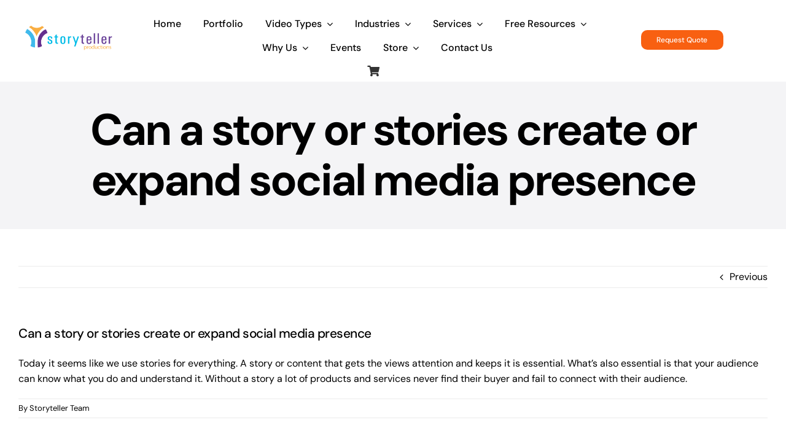

--- FILE ---
content_type: text/html; charset=UTF-8
request_url: https://storytellerpro.video/faq-items/vivamus-id-ante-vel-purus-commodo-cursus-nunc-sit-amet-cursus-massa/
body_size: 27759
content:
<!DOCTYPE html>
<html class="avada-html-layout-wide avada-html-header-position-top" lang="en-US" prefix="og: http://ogp.me/ns# fb: http://ogp.me/ns/fb#" prefix="og: https://ogp.me/ns#">
<head>
	<meta http-equiv="X-UA-Compatible" content="IE=edge" />
	<meta http-equiv="Content-Type" content="text/html; charset=utf-8"/>
	<meta name="viewport" content="width=device-width, initial-scale=1, maximum-scale=1" />
	<script>window._wca = window._wca || [];</script>

<!-- Search Engine Optimization by Rank Math - https://rankmath.com/ -->
<title>Can a story or stories create or expand social media presence &#045; Storyteller Productions</title>
<meta name="description" content="Today it seems like we use stories for everything. A story or content that gets the views attention and keeps it is essential. What&#039;s also essential is that"/>
<meta name="robots" content="follow, index, max-snippet:-1, max-video-preview:-1, max-image-preview:large"/>
<link rel="canonical" href="https://storytellerpro.video/faq-items/vivamus-id-ante-vel-purus-commodo-cursus-nunc-sit-amet-cursus-massa/" />
<meta property="og:locale" content="en_US" />
<meta property="og:type" content="article" />
<meta property="og:title" content="Can a story or stories create or expand social media presence &#045; Storyteller Productions" />
<meta property="og:description" content="Today it seems like we use stories for everything. A story or content that gets the views attention and keeps it is essential. What&#039;s also essential is that" />
<meta property="og:url" content="https://storytellerpro.video/faq-items/vivamus-id-ante-vel-purus-commodo-cursus-nunc-sit-amet-cursus-massa/" />
<meta property="og:site_name" content="Storyteller Productions" />
<meta property="article:publisher" content="https://www.facebook.com/storytellerprovideo" />
<meta property="og:updated_time" content="2020-11-04T19:52:26-05:00" />
<meta property="og:image" content="https://storytellerpro.video/wp-content/uploads/2020/10/storyteller-logo-color-horizontal-1024x329.png" />
<meta property="og:image:secure_url" content="https://storytellerpro.video/wp-content/uploads/2020/10/storyteller-logo-color-horizontal-1024x329.png" />
<meta property="og:image:width" content="1024" />
<meta property="og:image:height" content="329" />
<meta property="og:image:alt" content="Can a story or stories create or expand social media presence" />
<meta property="og:image:type" content="image/png" />
<meta property="article:published_time" content="2020-06-26T22:21:38-05:00" />
<meta property="article:modified_time" content="2020-11-04T19:52:26-05:00" />
<meta name="twitter:card" content="summary_large_image" />
<meta name="twitter:title" content="Can a story or stories create or expand social media presence &#045; Storyteller Productions" />
<meta name="twitter:description" content="Today it seems like we use stories for everything. A story or content that gets the views attention and keeps it is essential. What&#039;s also essential is that" />
<meta name="twitter:image" content="https://storytellerpro.video/wp-content/uploads/2020/10/storyteller-logo-color-horizontal-1024x329.png" />
<script type="application/ld+json" class="rank-math-schema">{"@context":"https://schema.org","@graph":[{"@type":"Organization","@id":"https://storytellerpro.video/#organization","name":"Storyteller Productions","url":"https://storytellerpro.video","sameAs":["https://www.facebook.com/storytellerprovideo","https://www.linkedin.com/company/storytellerproductions"],"logo":{"@type":"ImageObject","@id":"https://storytellerpro.video/#logo","url":"https://storytellerpro.video/wp-content/uploads/2020/10/storyteller-logo-color-horizontal-e1604459126236.png","contentUrl":"https://storytellerpro.video/wp-content/uploads/2020/10/storyteller-logo-color-horizontal-e1604459126236.png","caption":"Storyteller Productions","inLanguage":"en-US","width":"300","height":"96"}},{"@type":"WebSite","@id":"https://storytellerpro.video/#website","url":"https://storytellerpro.video","name":"Storyteller Productions","publisher":{"@id":"https://storytellerpro.video/#organization"},"inLanguage":"en-US"},{"@type":"ImageObject","@id":"https://storytellerpro.video/wp-content/uploads/2020/10/storyteller-logo-color-horizontal-e1604459126236.png","url":"https://storytellerpro.video/wp-content/uploads/2020/10/storyteller-logo-color-horizontal-e1604459126236.png","width":"300","height":"96","inLanguage":"en-US"},{"@type":"WebPage","@id":"https://storytellerpro.video/faq-items/vivamus-id-ante-vel-purus-commodo-cursus-nunc-sit-amet-cursus-massa/#webpage","url":"https://storytellerpro.video/faq-items/vivamus-id-ante-vel-purus-commodo-cursus-nunc-sit-amet-cursus-massa/","name":"Can a story or stories create or expand social media presence &#045; Storyteller Productions","datePublished":"2020-06-26T22:21:38-05:00","dateModified":"2020-11-04T19:52:26-05:00","isPartOf":{"@id":"https://storytellerpro.video/#website"},"primaryImageOfPage":{"@id":"https://storytellerpro.video/wp-content/uploads/2020/10/storyteller-logo-color-horizontal-e1604459126236.png"},"inLanguage":"en-US"},{"@type":"Person","@id":"https://storytellerpro.video/faq-items/vivamus-id-ante-vel-purus-commodo-cursus-nunc-sit-amet-cursus-massa/#author","name":"Storyteller Team","image":{"@type":"ImageObject","@id":"https://secure.gravatar.com/avatar/c287862c3fa8b387c7df0ad4c7d82af2a3214a70b0333a8e9bf55836f50c2cdc?s=96&amp;d=mm&amp;r=g","url":"https://secure.gravatar.com/avatar/c287862c3fa8b387c7df0ad4c7d82af2a3214a70b0333a8e9bf55836f50c2cdc?s=96&amp;d=mm&amp;r=g","caption":"Storyteller Team","inLanguage":"en-US"},"sameAs":["https://storytellerpro.video"],"worksFor":{"@id":"https://storytellerpro.video/#organization"}},{"@type":"Article","headline":"Can a story or stories create or expand social media presence &#045; Storyteller Productions","datePublished":"2020-06-26T22:21:38-05:00","dateModified":"2020-11-04T19:52:26-05:00","author":{"@id":"https://storytellerpro.video/faq-items/vivamus-id-ante-vel-purus-commodo-cursus-nunc-sit-amet-cursus-massa/#author","name":"Storyteller Team"},"publisher":{"@id":"https://storytellerpro.video/#organization"},"description":"Today it seems like we use stories for everything. A story or content that gets the views attention and keeps it is essential. What&#039;s also essential is that","name":"Can a story or stories create or expand social media presence &#045; Storyteller Productions","@id":"https://storytellerpro.video/faq-items/vivamus-id-ante-vel-purus-commodo-cursus-nunc-sit-amet-cursus-massa/#richSnippet","isPartOf":{"@id":"https://storytellerpro.video/faq-items/vivamus-id-ante-vel-purus-commodo-cursus-nunc-sit-amet-cursus-massa/#webpage"},"image":{"@id":"https://storytellerpro.video/wp-content/uploads/2020/10/storyteller-logo-color-horizontal-e1604459126236.png"},"inLanguage":"en-US","mainEntityOfPage":{"@id":"https://storytellerpro.video/faq-items/vivamus-id-ante-vel-purus-commodo-cursus-nunc-sit-amet-cursus-massa/#webpage"}}]}</script>
<!-- /Rank Math WordPress SEO plugin -->

<link rel='dns-prefetch' href='//stats.wp.com' />
<link rel="alternate" type="application/rss+xml" title="Storyteller Productions &raquo; Feed" href="https://storytellerpro.video/feed/" />
<link rel="alternate" type="application/rss+xml" title="Storyteller Productions &raquo; Comments Feed" href="https://storytellerpro.video/comments/feed/" />
								<link rel="icon" href="https://storytellerpro.video/wp-content/uploads/2020/08/mc-favicon.png" type="image/png" />
		
		
		
				<link rel="alternate" type="application/rss+xml" title="Storyteller Productions &raquo; Can a story or stories create or expand social media presence Comments Feed" href="https://storytellerpro.video/faq-items/vivamus-id-ante-vel-purus-commodo-cursus-nunc-sit-amet-cursus-massa/feed/" />
<link rel="alternate" title="oEmbed (JSON)" type="application/json+oembed" href="https://storytellerpro.video/wp-json/oembed/1.0/embed?url=https%3A%2F%2Fstorytellerpro.video%2Ffaq-items%2Fvivamus-id-ante-vel-purus-commodo-cursus-nunc-sit-amet-cursus-massa%2F" />
<link rel="alternate" title="oEmbed (XML)" type="text/xml+oembed" href="https://storytellerpro.video/wp-json/oembed/1.0/embed?url=https%3A%2F%2Fstorytellerpro.video%2Ffaq-items%2Fvivamus-id-ante-vel-purus-commodo-cursus-nunc-sit-amet-cursus-massa%2F&#038;format=xml" />
					<meta name="description" content="Today it seems like we use stories for everything. A story or content that gets the views attention and keeps it is essential. What&#039;s also essential is that your audience can know what you do and understand it. Without a story a lot of products and services never find their buyer and fail to connect"/>
				
		<meta property="og:locale" content="en_US"/>
		<meta property="og:type" content="article"/>
		<meta property="og:site_name" content="Storyteller Productions"/>
		<meta property="og:title" content="Can a story or stories create or expand social media presence &#045; Storyteller Productions"/>
				<meta property="og:description" content="Today it seems like we use stories for everything. A story or content that gets the views attention and keeps it is essential. What&#039;s also essential is that your audience can know what you do and understand it. Without a story a lot of products and services never find their buyer and fail to connect"/>
				<meta property="og:url" content="https://storytellerpro.video/faq-items/vivamus-id-ante-vel-purus-commodo-cursus-nunc-sit-amet-cursus-massa/"/>
													<meta property="article:modified_time" content="2020-11-04T19:52:26-05:00"/>
											<meta property="og:image" content="https://storytellerpro.video/wp-content/uploads/2020/06/avada-marketing-logo.png"/>
		<meta property="og:image:width" content="231"/>
		<meta property="og:image:height" content="44"/>
		<meta property="og:image:type" content="image/png"/>
						<!-- This site uses the Google Analytics by MonsterInsights plugin v9.11.1 - Using Analytics tracking - https://www.monsterinsights.com/ -->
							<script src="//www.googletagmanager.com/gtag/js?id=G-PNKNEQVNKC"  data-cfasync="false" data-wpfc-render="false" type="text/javascript" async></script>
			<script data-cfasync="false" data-wpfc-render="false" type="text/javascript">
				var mi_version = '9.11.1';
				var mi_track_user = true;
				var mi_no_track_reason = '';
								var MonsterInsightsDefaultLocations = {"page_location":"https:\/\/storytellerpro.video\/faq-items\/vivamus-id-ante-vel-purus-commodo-cursus-nunc-sit-amet-cursus-massa\/"};
								if ( typeof MonsterInsightsPrivacyGuardFilter === 'function' ) {
					var MonsterInsightsLocations = (typeof MonsterInsightsExcludeQuery === 'object') ? MonsterInsightsPrivacyGuardFilter( MonsterInsightsExcludeQuery ) : MonsterInsightsPrivacyGuardFilter( MonsterInsightsDefaultLocations );
				} else {
					var MonsterInsightsLocations = (typeof MonsterInsightsExcludeQuery === 'object') ? MonsterInsightsExcludeQuery : MonsterInsightsDefaultLocations;
				}

								var disableStrs = [
										'ga-disable-G-PNKNEQVNKC',
									];

				/* Function to detect opted out users */
				function __gtagTrackerIsOptedOut() {
					for (var index = 0; index < disableStrs.length; index++) {
						if (document.cookie.indexOf(disableStrs[index] + '=true') > -1) {
							return true;
						}
					}

					return false;
				}

				/* Disable tracking if the opt-out cookie exists. */
				if (__gtagTrackerIsOptedOut()) {
					for (var index = 0; index < disableStrs.length; index++) {
						window[disableStrs[index]] = true;
					}
				}

				/* Opt-out function */
				function __gtagTrackerOptout() {
					for (var index = 0; index < disableStrs.length; index++) {
						document.cookie = disableStrs[index] + '=true; expires=Thu, 31 Dec 2099 23:59:59 UTC; path=/';
						window[disableStrs[index]] = true;
					}
				}

				if ('undefined' === typeof gaOptout) {
					function gaOptout() {
						__gtagTrackerOptout();
					}
				}
								window.dataLayer = window.dataLayer || [];

				window.MonsterInsightsDualTracker = {
					helpers: {},
					trackers: {},
				};
				if (mi_track_user) {
					function __gtagDataLayer() {
						dataLayer.push(arguments);
					}

					function __gtagTracker(type, name, parameters) {
						if (!parameters) {
							parameters = {};
						}

						if (parameters.send_to) {
							__gtagDataLayer.apply(null, arguments);
							return;
						}

						if (type === 'event') {
														parameters.send_to = monsterinsights_frontend.v4_id;
							var hookName = name;
							if (typeof parameters['event_category'] !== 'undefined') {
								hookName = parameters['event_category'] + ':' + name;
							}

							if (typeof MonsterInsightsDualTracker.trackers[hookName] !== 'undefined') {
								MonsterInsightsDualTracker.trackers[hookName](parameters);
							} else {
								__gtagDataLayer('event', name, parameters);
							}
							
						} else {
							__gtagDataLayer.apply(null, arguments);
						}
					}

					__gtagTracker('js', new Date());
					__gtagTracker('set', {
						'developer_id.dZGIzZG': true,
											});
					if ( MonsterInsightsLocations.page_location ) {
						__gtagTracker('set', MonsterInsightsLocations);
					}
										__gtagTracker('config', 'G-PNKNEQVNKC', {"forceSSL":"true","link_attribution":"true"} );
										window.gtag = __gtagTracker;										(function () {
						/* https://developers.google.com/analytics/devguides/collection/analyticsjs/ */
						/* ga and __gaTracker compatibility shim. */
						var noopfn = function () {
							return null;
						};
						var newtracker = function () {
							return new Tracker();
						};
						var Tracker = function () {
							return null;
						};
						var p = Tracker.prototype;
						p.get = noopfn;
						p.set = noopfn;
						p.send = function () {
							var args = Array.prototype.slice.call(arguments);
							args.unshift('send');
							__gaTracker.apply(null, args);
						};
						var __gaTracker = function () {
							var len = arguments.length;
							if (len === 0) {
								return;
							}
							var f = arguments[len - 1];
							if (typeof f !== 'object' || f === null || typeof f.hitCallback !== 'function') {
								if ('send' === arguments[0]) {
									var hitConverted, hitObject = false, action;
									if ('event' === arguments[1]) {
										if ('undefined' !== typeof arguments[3]) {
											hitObject = {
												'eventAction': arguments[3],
												'eventCategory': arguments[2],
												'eventLabel': arguments[4],
												'value': arguments[5] ? arguments[5] : 1,
											}
										}
									}
									if ('pageview' === arguments[1]) {
										if ('undefined' !== typeof arguments[2]) {
											hitObject = {
												'eventAction': 'page_view',
												'page_path': arguments[2],
											}
										}
									}
									if (typeof arguments[2] === 'object') {
										hitObject = arguments[2];
									}
									if (typeof arguments[5] === 'object') {
										Object.assign(hitObject, arguments[5]);
									}
									if ('undefined' !== typeof arguments[1].hitType) {
										hitObject = arguments[1];
										if ('pageview' === hitObject.hitType) {
											hitObject.eventAction = 'page_view';
										}
									}
									if (hitObject) {
										action = 'timing' === arguments[1].hitType ? 'timing_complete' : hitObject.eventAction;
										hitConverted = mapArgs(hitObject);
										__gtagTracker('event', action, hitConverted);
									}
								}
								return;
							}

							function mapArgs(args) {
								var arg, hit = {};
								var gaMap = {
									'eventCategory': 'event_category',
									'eventAction': 'event_action',
									'eventLabel': 'event_label',
									'eventValue': 'event_value',
									'nonInteraction': 'non_interaction',
									'timingCategory': 'event_category',
									'timingVar': 'name',
									'timingValue': 'value',
									'timingLabel': 'event_label',
									'page': 'page_path',
									'location': 'page_location',
									'title': 'page_title',
									'referrer' : 'page_referrer',
								};
								for (arg in args) {
																		if (!(!args.hasOwnProperty(arg) || !gaMap.hasOwnProperty(arg))) {
										hit[gaMap[arg]] = args[arg];
									} else {
										hit[arg] = args[arg];
									}
								}
								return hit;
							}

							try {
								f.hitCallback();
							} catch (ex) {
							}
						};
						__gaTracker.create = newtracker;
						__gaTracker.getByName = newtracker;
						__gaTracker.getAll = function () {
							return [];
						};
						__gaTracker.remove = noopfn;
						__gaTracker.loaded = true;
						window['__gaTracker'] = __gaTracker;
					})();
									} else {
										console.log("");
					(function () {
						function __gtagTracker() {
							return null;
						}

						window['__gtagTracker'] = __gtagTracker;
						window['gtag'] = __gtagTracker;
					})();
									}
			</script>
							<!-- / Google Analytics by MonsterInsights -->
		<style id='wp-img-auto-sizes-contain-inline-css' type='text/css'>
img:is([sizes=auto i],[sizes^="auto," i]){contain-intrinsic-size:3000px 1500px}
/*# sourceURL=wp-img-auto-sizes-contain-inline-css */
</style>
<link rel='stylesheet' id='woosb-blocks-css' href='https://storytellerpro.video/wp-content/plugins/woo-product-bundle/assets/css/blocks.css?ver=8.4.2' type='text/css' media='all' />
<link rel='stylesheet' id='cuar.frontend-css' href='https://storytellerpro.video/wp-content/plugins/customer-area/skins/frontend/master/assets/css/styles.min.css?ver=8.3.2' type='text/css' media='all' />
<style id='wp-emoji-styles-inline-css' type='text/css'>

	img.wp-smiley, img.emoji {
		display: inline !important;
		border: none !important;
		box-shadow: none !important;
		height: 1em !important;
		width: 1em !important;
		margin: 0 0.07em !important;
		vertical-align: -0.1em !important;
		background: none !important;
		padding: 0 !important;
	}
/*# sourceURL=wp-emoji-styles-inline-css */
</style>
<style id='wp-block-library-inline-css' type='text/css'>
:root{--wp-block-synced-color:#7a00df;--wp-block-synced-color--rgb:122,0,223;--wp-bound-block-color:var(--wp-block-synced-color);--wp-editor-canvas-background:#ddd;--wp-admin-theme-color:#007cba;--wp-admin-theme-color--rgb:0,124,186;--wp-admin-theme-color-darker-10:#006ba1;--wp-admin-theme-color-darker-10--rgb:0,107,160.5;--wp-admin-theme-color-darker-20:#005a87;--wp-admin-theme-color-darker-20--rgb:0,90,135;--wp-admin-border-width-focus:2px}@media (min-resolution:192dpi){:root{--wp-admin-border-width-focus:1.5px}}.wp-element-button{cursor:pointer}:root .has-very-light-gray-background-color{background-color:#eee}:root .has-very-dark-gray-background-color{background-color:#313131}:root .has-very-light-gray-color{color:#eee}:root .has-very-dark-gray-color{color:#313131}:root .has-vivid-green-cyan-to-vivid-cyan-blue-gradient-background{background:linear-gradient(135deg,#00d084,#0693e3)}:root .has-purple-crush-gradient-background{background:linear-gradient(135deg,#34e2e4,#4721fb 50%,#ab1dfe)}:root .has-hazy-dawn-gradient-background{background:linear-gradient(135deg,#faaca8,#dad0ec)}:root .has-subdued-olive-gradient-background{background:linear-gradient(135deg,#fafae1,#67a671)}:root .has-atomic-cream-gradient-background{background:linear-gradient(135deg,#fdd79a,#004a59)}:root .has-nightshade-gradient-background{background:linear-gradient(135deg,#330968,#31cdcf)}:root .has-midnight-gradient-background{background:linear-gradient(135deg,#020381,#2874fc)}:root{--wp--preset--font-size--normal:16px;--wp--preset--font-size--huge:42px}.has-regular-font-size{font-size:1em}.has-larger-font-size{font-size:2.625em}.has-normal-font-size{font-size:var(--wp--preset--font-size--normal)}.has-huge-font-size{font-size:var(--wp--preset--font-size--huge)}.has-text-align-center{text-align:center}.has-text-align-left{text-align:left}.has-text-align-right{text-align:right}.has-fit-text{white-space:nowrap!important}#end-resizable-editor-section{display:none}.aligncenter{clear:both}.items-justified-left{justify-content:flex-start}.items-justified-center{justify-content:center}.items-justified-right{justify-content:flex-end}.items-justified-space-between{justify-content:space-between}.screen-reader-text{border:0;clip-path:inset(50%);height:1px;margin:-1px;overflow:hidden;padding:0;position:absolute;width:1px;word-wrap:normal!important}.screen-reader-text:focus{background-color:#ddd;clip-path:none;color:#444;display:block;font-size:1em;height:auto;left:5px;line-height:normal;padding:15px 23px 14px;text-decoration:none;top:5px;width:auto;z-index:100000}html :where(.has-border-color){border-style:solid}html :where([style*=border-top-color]){border-top-style:solid}html :where([style*=border-right-color]){border-right-style:solid}html :where([style*=border-bottom-color]){border-bottom-style:solid}html :where([style*=border-left-color]){border-left-style:solid}html :where([style*=border-width]){border-style:solid}html :where([style*=border-top-width]){border-top-style:solid}html :where([style*=border-right-width]){border-right-style:solid}html :where([style*=border-bottom-width]){border-bottom-style:solid}html :where([style*=border-left-width]){border-left-style:solid}html :where(img[class*=wp-image-]){height:auto;max-width:100%}:where(figure){margin:0 0 1em}html :where(.is-position-sticky){--wp-admin--admin-bar--position-offset:var(--wp-admin--admin-bar--height,0px)}@media screen and (max-width:600px){html :where(.is-position-sticky){--wp-admin--admin-bar--position-offset:0px}}

/*# sourceURL=wp-block-library-inline-css */
</style><style id='global-styles-inline-css' type='text/css'>
:root{--wp--preset--aspect-ratio--square: 1;--wp--preset--aspect-ratio--4-3: 4/3;--wp--preset--aspect-ratio--3-4: 3/4;--wp--preset--aspect-ratio--3-2: 3/2;--wp--preset--aspect-ratio--2-3: 2/3;--wp--preset--aspect-ratio--16-9: 16/9;--wp--preset--aspect-ratio--9-16: 9/16;--wp--preset--color--black: #000000;--wp--preset--color--cyan-bluish-gray: #abb8c3;--wp--preset--color--white: #ffffff;--wp--preset--color--pale-pink: #f78da7;--wp--preset--color--vivid-red: #cf2e2e;--wp--preset--color--luminous-vivid-orange: #ff6900;--wp--preset--color--luminous-vivid-amber: #fcb900;--wp--preset--color--light-green-cyan: #7bdcb5;--wp--preset--color--vivid-green-cyan: #00d084;--wp--preset--color--pale-cyan-blue: #8ed1fc;--wp--preset--color--vivid-cyan-blue: #0693e3;--wp--preset--color--vivid-purple: #9b51e0;--wp--preset--color--awb-color-1: #ffffff;--wp--preset--color--awb-color-2: #f4f4f6;--wp--preset--color--awb-color-3: #f2f3f5;--wp--preset--color--awb-color-4: #e2e2e2;--wp--preset--color--awb-color-5: #f86011;--wp--preset--color--awb-color-6: #e9570b;--wp--preset--color--awb-color-7: #333333;--wp--preset--color--awb-color-8: #000000;--wp--preset--color--awb-color-custom-10: rgba(0,0,0,0.08);--wp--preset--color--awb-color-custom-11: #40baec;--wp--preset--color--awb-color-custom-12: rgba(0,0,0,0.8);--wp--preset--color--awb-color-custom-13: rgba(0,0,0,0.65);--wp--preset--color--awb-color-custom-14: rgba(242,243,245,0.7);--wp--preset--gradient--vivid-cyan-blue-to-vivid-purple: linear-gradient(135deg,rgb(6,147,227) 0%,rgb(155,81,224) 100%);--wp--preset--gradient--light-green-cyan-to-vivid-green-cyan: linear-gradient(135deg,rgb(122,220,180) 0%,rgb(0,208,130) 100%);--wp--preset--gradient--luminous-vivid-amber-to-luminous-vivid-orange: linear-gradient(135deg,rgb(252,185,0) 0%,rgb(255,105,0) 100%);--wp--preset--gradient--luminous-vivid-orange-to-vivid-red: linear-gradient(135deg,rgb(255,105,0) 0%,rgb(207,46,46) 100%);--wp--preset--gradient--very-light-gray-to-cyan-bluish-gray: linear-gradient(135deg,rgb(238,238,238) 0%,rgb(169,184,195) 100%);--wp--preset--gradient--cool-to-warm-spectrum: linear-gradient(135deg,rgb(74,234,220) 0%,rgb(151,120,209) 20%,rgb(207,42,186) 40%,rgb(238,44,130) 60%,rgb(251,105,98) 80%,rgb(254,248,76) 100%);--wp--preset--gradient--blush-light-purple: linear-gradient(135deg,rgb(255,206,236) 0%,rgb(152,150,240) 100%);--wp--preset--gradient--blush-bordeaux: linear-gradient(135deg,rgb(254,205,165) 0%,rgb(254,45,45) 50%,rgb(107,0,62) 100%);--wp--preset--gradient--luminous-dusk: linear-gradient(135deg,rgb(255,203,112) 0%,rgb(199,81,192) 50%,rgb(65,88,208) 100%);--wp--preset--gradient--pale-ocean: linear-gradient(135deg,rgb(255,245,203) 0%,rgb(182,227,212) 50%,rgb(51,167,181) 100%);--wp--preset--gradient--electric-grass: linear-gradient(135deg,rgb(202,248,128) 0%,rgb(113,206,126) 100%);--wp--preset--gradient--midnight: linear-gradient(135deg,rgb(2,3,129) 0%,rgb(40,116,252) 100%);--wp--preset--font-size--small: 11.25px;--wp--preset--font-size--medium: 20px;--wp--preset--font-size--large: 22.5px;--wp--preset--font-size--x-large: 42px;--wp--preset--font-size--normal: 15px;--wp--preset--font-size--xlarge: 30px;--wp--preset--font-size--huge: 45px;--wp--preset--spacing--20: 0.44rem;--wp--preset--spacing--30: 0.67rem;--wp--preset--spacing--40: 1rem;--wp--preset--spacing--50: 1.5rem;--wp--preset--spacing--60: 2.25rem;--wp--preset--spacing--70: 3.38rem;--wp--preset--spacing--80: 5.06rem;--wp--preset--shadow--natural: 6px 6px 9px rgba(0, 0, 0, 0.2);--wp--preset--shadow--deep: 12px 12px 50px rgba(0, 0, 0, 0.4);--wp--preset--shadow--sharp: 6px 6px 0px rgba(0, 0, 0, 0.2);--wp--preset--shadow--outlined: 6px 6px 0px -3px rgb(255, 255, 255), 6px 6px rgb(0, 0, 0);--wp--preset--shadow--crisp: 6px 6px 0px rgb(0, 0, 0);}:where(.is-layout-flex){gap: 0.5em;}:where(.is-layout-grid){gap: 0.5em;}body .is-layout-flex{display: flex;}.is-layout-flex{flex-wrap: wrap;align-items: center;}.is-layout-flex > :is(*, div){margin: 0;}body .is-layout-grid{display: grid;}.is-layout-grid > :is(*, div){margin: 0;}:where(.wp-block-columns.is-layout-flex){gap: 2em;}:where(.wp-block-columns.is-layout-grid){gap: 2em;}:where(.wp-block-post-template.is-layout-flex){gap: 1.25em;}:where(.wp-block-post-template.is-layout-grid){gap: 1.25em;}.has-black-color{color: var(--wp--preset--color--black) !important;}.has-cyan-bluish-gray-color{color: var(--wp--preset--color--cyan-bluish-gray) !important;}.has-white-color{color: var(--wp--preset--color--white) !important;}.has-pale-pink-color{color: var(--wp--preset--color--pale-pink) !important;}.has-vivid-red-color{color: var(--wp--preset--color--vivid-red) !important;}.has-luminous-vivid-orange-color{color: var(--wp--preset--color--luminous-vivid-orange) !important;}.has-luminous-vivid-amber-color{color: var(--wp--preset--color--luminous-vivid-amber) !important;}.has-light-green-cyan-color{color: var(--wp--preset--color--light-green-cyan) !important;}.has-vivid-green-cyan-color{color: var(--wp--preset--color--vivid-green-cyan) !important;}.has-pale-cyan-blue-color{color: var(--wp--preset--color--pale-cyan-blue) !important;}.has-vivid-cyan-blue-color{color: var(--wp--preset--color--vivid-cyan-blue) !important;}.has-vivid-purple-color{color: var(--wp--preset--color--vivid-purple) !important;}.has-black-background-color{background-color: var(--wp--preset--color--black) !important;}.has-cyan-bluish-gray-background-color{background-color: var(--wp--preset--color--cyan-bluish-gray) !important;}.has-white-background-color{background-color: var(--wp--preset--color--white) !important;}.has-pale-pink-background-color{background-color: var(--wp--preset--color--pale-pink) !important;}.has-vivid-red-background-color{background-color: var(--wp--preset--color--vivid-red) !important;}.has-luminous-vivid-orange-background-color{background-color: var(--wp--preset--color--luminous-vivid-orange) !important;}.has-luminous-vivid-amber-background-color{background-color: var(--wp--preset--color--luminous-vivid-amber) !important;}.has-light-green-cyan-background-color{background-color: var(--wp--preset--color--light-green-cyan) !important;}.has-vivid-green-cyan-background-color{background-color: var(--wp--preset--color--vivid-green-cyan) !important;}.has-pale-cyan-blue-background-color{background-color: var(--wp--preset--color--pale-cyan-blue) !important;}.has-vivid-cyan-blue-background-color{background-color: var(--wp--preset--color--vivid-cyan-blue) !important;}.has-vivid-purple-background-color{background-color: var(--wp--preset--color--vivid-purple) !important;}.has-black-border-color{border-color: var(--wp--preset--color--black) !important;}.has-cyan-bluish-gray-border-color{border-color: var(--wp--preset--color--cyan-bluish-gray) !important;}.has-white-border-color{border-color: var(--wp--preset--color--white) !important;}.has-pale-pink-border-color{border-color: var(--wp--preset--color--pale-pink) !important;}.has-vivid-red-border-color{border-color: var(--wp--preset--color--vivid-red) !important;}.has-luminous-vivid-orange-border-color{border-color: var(--wp--preset--color--luminous-vivid-orange) !important;}.has-luminous-vivid-amber-border-color{border-color: var(--wp--preset--color--luminous-vivid-amber) !important;}.has-light-green-cyan-border-color{border-color: var(--wp--preset--color--light-green-cyan) !important;}.has-vivid-green-cyan-border-color{border-color: var(--wp--preset--color--vivid-green-cyan) !important;}.has-pale-cyan-blue-border-color{border-color: var(--wp--preset--color--pale-cyan-blue) !important;}.has-vivid-cyan-blue-border-color{border-color: var(--wp--preset--color--vivid-cyan-blue) !important;}.has-vivid-purple-border-color{border-color: var(--wp--preset--color--vivid-purple) !important;}.has-vivid-cyan-blue-to-vivid-purple-gradient-background{background: var(--wp--preset--gradient--vivid-cyan-blue-to-vivid-purple) !important;}.has-light-green-cyan-to-vivid-green-cyan-gradient-background{background: var(--wp--preset--gradient--light-green-cyan-to-vivid-green-cyan) !important;}.has-luminous-vivid-amber-to-luminous-vivid-orange-gradient-background{background: var(--wp--preset--gradient--luminous-vivid-amber-to-luminous-vivid-orange) !important;}.has-luminous-vivid-orange-to-vivid-red-gradient-background{background: var(--wp--preset--gradient--luminous-vivid-orange-to-vivid-red) !important;}.has-very-light-gray-to-cyan-bluish-gray-gradient-background{background: var(--wp--preset--gradient--very-light-gray-to-cyan-bluish-gray) !important;}.has-cool-to-warm-spectrum-gradient-background{background: var(--wp--preset--gradient--cool-to-warm-spectrum) !important;}.has-blush-light-purple-gradient-background{background: var(--wp--preset--gradient--blush-light-purple) !important;}.has-blush-bordeaux-gradient-background{background: var(--wp--preset--gradient--blush-bordeaux) !important;}.has-luminous-dusk-gradient-background{background: var(--wp--preset--gradient--luminous-dusk) !important;}.has-pale-ocean-gradient-background{background: var(--wp--preset--gradient--pale-ocean) !important;}.has-electric-grass-gradient-background{background: var(--wp--preset--gradient--electric-grass) !important;}.has-midnight-gradient-background{background: var(--wp--preset--gradient--midnight) !important;}.has-small-font-size{font-size: var(--wp--preset--font-size--small) !important;}.has-medium-font-size{font-size: var(--wp--preset--font-size--medium) !important;}.has-large-font-size{font-size: var(--wp--preset--font-size--large) !important;}.has-x-large-font-size{font-size: var(--wp--preset--font-size--x-large) !important;}
/*# sourceURL=global-styles-inline-css */
</style>

<style id='classic-theme-styles-inline-css' type='text/css'>
/*! This file is auto-generated */
.wp-block-button__link{color:#fff;background-color:#32373c;border-radius:9999px;box-shadow:none;text-decoration:none;padding:calc(.667em + 2px) calc(1.333em + 2px);font-size:1.125em}.wp-block-file__button{background:#32373c;color:#fff;text-decoration:none}
/*# sourceURL=/wp-includes/css/classic-themes.min.css */
</style>
<link rel='stylesheet' id='wapf-frontend-css-css' href='https://storytellerpro.video/wp-content/plugins/advanced-product-fields-for-woocommerce/assets/css/frontend.min.css?ver=1.6.18' type='text/css' media='all' />
<link rel='stylesheet' id='wc-address-autocomplete-css' href='https://storytellerpro.video/wp-content/plugins/woocommerce/assets/css/address-autocomplete.css?ver=10.4.3' type='text/css' media='all' />
<style id='woocommerce-inline-inline-css' type='text/css'>
.woocommerce form .form-row .required { visibility: visible; }
/*# sourceURL=woocommerce-inline-inline-css */
</style>
<link rel='stylesheet' id='woosb-frontend-css' href='https://storytellerpro.video/wp-content/plugins/woo-product-bundle/assets/css/frontend.css?ver=8.4.2' type='text/css' media='all' />
<link rel='stylesheet' id='sib-front-css-css' href='https://storytellerpro.video/wp-content/plugins/mailin/css/mailin-front.css?ver=6.9' type='text/css' media='all' />
<link rel='stylesheet' id='fusion-dynamic-css-css' href='https://storytellerpro.video/wp-content/uploads/fusion-styles/51388499dc06f0a1c85a0afc5eb94eb7.min.css?ver=3.14.2' type='text/css' media='all' />
<script type="text/javascript" src="https://storytellerpro.video/wp-content/plugins/nelio-ab-testing/assets/dist/js/visitor-type.js?ver=fed1bd0d2f7778dac059" id="nelio-ab-testing-visitor-type-js"></script>
<script type="text/javascript" src="https://storytellerpro.video/wp-content/plugins/google-analytics-for-wordpress/assets/js/frontend-gtag.min.js?ver=9.11.1" id="monsterinsights-frontend-script-js" async="async" data-wp-strategy="async"></script>
<script data-cfasync="false" data-wpfc-render="false" type="text/javascript" id='monsterinsights-frontend-script-js-extra'>/* <![CDATA[ */
var monsterinsights_frontend = {"js_events_tracking":"true","download_extensions":"doc,pdf,ppt,zip,xls,docx,pptx,xlsx","inbound_paths":"[{\"path\":\"\\\/go\\\/\",\"label\":\"affiliate\"},{\"path\":\"\\\/recommend\\\/\",\"label\":\"affiliate\"}]","home_url":"https:\/\/storytellerpro.video","hash_tracking":"false","v4_id":"G-PNKNEQVNKC"};/* ]]> */
</script>
<script type="text/javascript" src="https://storytellerpro.video/wp-includes/js/jquery/jquery.min.js?ver=3.7.1" id="jquery-core-js"></script>
<script type="text/javascript" src="https://storytellerpro.video/wp-includes/js/jquery/jquery-migrate.min.js?ver=3.4.1" id="jquery-migrate-js"></script>
<script type="text/javascript" id="wc-address-autocomplete-common-js-extra">
/* <![CDATA[ */
var wc_address_autocomplete_common_params = {"address_providers":"[{\"id\":\"woocommerce_payments\",\"name\":\"WooCommerce Payments\",\"branding_html\":\"Powered by\u00a0\\u003Cimg style=\\\"height: 15px;width: 45px;margin-bottom: -2px\\\" src=\\\"https://storytellerpro.video/wp-content/plugins/woocommerce/assets/images/address-autocomplete/google.svg\\\" alt=\\\"Google logo\\\" /\\u003E\"}]"};
//# sourceURL=wc-address-autocomplete-common-js-extra
/* ]]> */
</script>
<script type="text/javascript" src="https://storytellerpro.video/wp-content/plugins/woocommerce/assets/js/frontend/utils/address-autocomplete-common.min.js?ver=10.4.3" id="wc-address-autocomplete-common-js" defer="defer" data-wp-strategy="defer"></script>
<script type="text/javascript" src="https://storytellerpro.video/wp-content/plugins/woocommerce/assets/js/dompurify/purify.min.js?ver=10.4.3" id="wc-dompurify-js" defer="defer" data-wp-strategy="defer"></script>
<script type="text/javascript" src="https://storytellerpro.video/wp-content/plugins/woocommerce/assets/js/frontend/address-autocomplete.min.js?ver=10.4.3" id="wc-address-autocomplete-js" defer="defer" data-wp-strategy="defer"></script>
<script type="text/javascript" src="https://storytellerpro.video/wp-content/plugins/woocommerce/assets/js/jquery-blockui/jquery.blockUI.min.js?ver=2.7.0-wc.10.4.3" id="wc-jquery-blockui-js" defer="defer" data-wp-strategy="defer"></script>
<script type="text/javascript" src="https://storytellerpro.video/wp-content/plugins/woocommerce/assets/js/js-cookie/js.cookie.min.js?ver=2.1.4-wc.10.4.3" id="wc-js-cookie-js" defer="defer" data-wp-strategy="defer"></script>
<script type="text/javascript" id="woocommerce-js-extra">
/* <![CDATA[ */
var woocommerce_params = {"ajax_url":"/wp-admin/admin-ajax.php","wc_ajax_url":"/?wc-ajax=%%endpoint%%","i18n_password_show":"Show password","i18n_password_hide":"Hide password"};
//# sourceURL=woocommerce-js-extra
/* ]]> */
</script>
<script type="text/javascript" src="https://storytellerpro.video/wp-content/plugins/woocommerce/assets/js/frontend/woocommerce.min.js?ver=10.4.3" id="woocommerce-js" defer="defer" data-wp-strategy="defer"></script>
<script type="text/javascript" id="WCPAY_ASSETS-js-extra">
/* <![CDATA[ */
var wcpayAssets = {"url":"https://storytellerpro.video/wp-content/plugins/woocommerce-payments/dist/"};
//# sourceURL=WCPAY_ASSETS-js-extra
/* ]]> */
</script>
<script type="text/javascript" src="https://stats.wp.com/s-202604.js" id="woocommerce-analytics-js" defer="defer" data-wp-strategy="defer"></script>
<script type="text/javascript" id="wc-cart-fragments-js-extra">
/* <![CDATA[ */
var wc_cart_fragments_params = {"ajax_url":"/wp-admin/admin-ajax.php","wc_ajax_url":"/?wc-ajax=%%endpoint%%","cart_hash_key":"wc_cart_hash_fac9b48116326d58242617bf925e75a8","fragment_name":"wc_fragments_fac9b48116326d58242617bf925e75a8","request_timeout":"5000"};
//# sourceURL=wc-cart-fragments-js-extra
/* ]]> */
</script>
<script type="text/javascript" src="https://storytellerpro.video/wp-content/plugins/woocommerce/assets/js/frontend/cart-fragments.min.js?ver=10.4.3" id="wc-cart-fragments-js" defer="defer" data-wp-strategy="defer"></script>
<script type="text/javascript" id="sib-front-js-js-extra">
/* <![CDATA[ */
var sibErrMsg = {"invalidMail":"Please fill out valid email address","requiredField":"Please fill out required fields","invalidDateFormat":"Please fill out valid date format","invalidSMSFormat":"Please fill out valid phone number"};
var ajax_sib_front_object = {"ajax_url":"https://storytellerpro.video/wp-admin/admin-ajax.php","ajax_nonce":"487e4890c2","flag_url":"https://storytellerpro.video/wp-content/plugins/mailin/img/flags/"};
//# sourceURL=sib-front-js-js-extra
/* ]]> */
</script>
<script type="text/javascript" src="https://storytellerpro.video/wp-content/plugins/mailin/js/mailin-front.js?ver=1762293983" id="sib-front-js-js"></script>
<link rel="https://api.w.org/" href="https://storytellerpro.video/wp-json/" /><link rel="alternate" title="JSON" type="application/json" href="https://storytellerpro.video/wp-json/wp/v2/avada_faq/795" /><link rel="EditURI" type="application/rsd+xml" title="RSD" href="https://storytellerpro.video/xmlrpc.php?rsd" />
<meta name="generator" content="WordPress 6.9" />
<link rel='shortlink' href='https://storytellerpro.video/?p=795' />
<meta name="cdp-version" content="1.5.0" />		<script type="text/javascript">
				(function(c,l,a,r,i,t,y){
					c[a]=c[a]||function(){(c[a].q=c[a].q||[]).push(arguments)};t=l.createElement(r);t.async=1;
					t.src="https://www.clarity.ms/tag/"+i+"?ref=wordpress";y=l.getElementsByTagName(r)[0];y.parentNode.insertBefore(t,y);
				})(window, document, "clarity", "script", "kiaxco41ul");
		</script>
		<meta name="framework" content="Qedux 4.0.0.1" />
	<style>img#wpstats{display:none}</style>
		<style type="text/css" id="css-fb-visibility">@media screen and (max-width: 640px){.fusion-no-small-visibility{display:none !important;}body .sm-text-align-center{text-align:center !important;}body .sm-text-align-left{text-align:left !important;}body .sm-text-align-right{text-align:right !important;}body .sm-text-align-justify{text-align:justify !important;}body .sm-flex-align-center{justify-content:center !important;}body .sm-flex-align-flex-start{justify-content:flex-start !important;}body .sm-flex-align-flex-end{justify-content:flex-end !important;}body .sm-mx-auto{margin-left:auto !important;margin-right:auto !important;}body .sm-ml-auto{margin-left:auto !important;}body .sm-mr-auto{margin-right:auto !important;}body .fusion-absolute-position-small{position:absolute;width:100%;}.awb-sticky.awb-sticky-small{ position: sticky; top: var(--awb-sticky-offset,0); }}@media screen and (min-width: 641px) and (max-width: 900px){.fusion-no-medium-visibility{display:none !important;}body .md-text-align-center{text-align:center !important;}body .md-text-align-left{text-align:left !important;}body .md-text-align-right{text-align:right !important;}body .md-text-align-justify{text-align:justify !important;}body .md-flex-align-center{justify-content:center !important;}body .md-flex-align-flex-start{justify-content:flex-start !important;}body .md-flex-align-flex-end{justify-content:flex-end !important;}body .md-mx-auto{margin-left:auto !important;margin-right:auto !important;}body .md-ml-auto{margin-left:auto !important;}body .md-mr-auto{margin-right:auto !important;}body .fusion-absolute-position-medium{position:absolute;width:100%;}.awb-sticky.awb-sticky-medium{ position: sticky; top: var(--awb-sticky-offset,0); }}@media screen and (min-width: 901px){.fusion-no-large-visibility{display:none !important;}body .lg-text-align-center{text-align:center !important;}body .lg-text-align-left{text-align:left !important;}body .lg-text-align-right{text-align:right !important;}body .lg-text-align-justify{text-align:justify !important;}body .lg-flex-align-center{justify-content:center !important;}body .lg-flex-align-flex-start{justify-content:flex-start !important;}body .lg-flex-align-flex-end{justify-content:flex-end !important;}body .lg-mx-auto{margin-left:auto !important;margin-right:auto !important;}body .lg-ml-auto{margin-left:auto !important;}body .lg-mr-auto{margin-right:auto !important;}body .fusion-absolute-position-large{position:absolute;width:100%;}.awb-sticky.awb-sticky-large{ position: sticky; top: var(--awb-sticky-offset,0); }}</style>	<noscript><style>.woocommerce-product-gallery{ opacity: 1 !important; }</style></noscript>
	<script type="text/javascript" src="https://cdn.brevo.com/js/sdk-loader.js" async></script>
<script type="text/javascript">
  window.Brevo = window.Brevo || [];
  window.Brevo.push(['init', {"client_key":"2ta506djumzc4tyy5436mxig","email_id":null,"push":{"customDomain":"https:\/\/storytellerpro.video\/wp-content\/plugins\/mailin\/"},"service_worker_url":"sw.js?key=${key}","frame_url":"brevo-frame.html"}]);
</script><script type="text/javascript" src="https://cdn.brevo.com/js/sdk-loader.js" async></script><script type="text/javascript">
            window.Brevo = window.Brevo || [];
            window.Brevo.push(["init", {
                client_key: "2ta506djumzc4tyy5436mxig",
                email_id: "",
                push: {
                    customDomain: "https://storytellerpro.video\/wp-content\/plugins\/woocommerce-sendinblue-newsletter-subscription\/"
                }
            }]);
        </script><script type="text/javascript" id="google_gtagjs" src="https://www.googletagmanager.com/gtag/js?id=G-PNKNEQVNKC" async="async"></script>
<script type="text/javascript" id="google_gtagjs-inline">
/* <![CDATA[ */
window.dataLayer = window.dataLayer || [];function gtag(){dataLayer.push(arguments);}gtag('js', new Date());gtag('config', 'G-PNKNEQVNKC', {} );
/* ]]> */
</script>
		<script type="text/javascript">
			var doc = document.documentElement;
			doc.setAttribute( 'data-useragent', navigator.userAgent );
		</script>
		
	<link rel='stylesheet' id='wc-stripe-blocks-checkout-style-css' href='https://storytellerpro.video/wp-content/plugins/woocommerce-gateway-stripe/build/upe-blocks.css?ver=1e1661bb3db973deba05' type='text/css' media='all' />
<link rel='stylesheet' id='wc-blocks-style-css' href='https://storytellerpro.video/wp-content/plugins/woocommerce/assets/client/blocks/wc-blocks.css?ver=wc-10.4.3' type='text/css' media='all' />
</head>

<body class="wp-singular avada_faq-template-default single single-avada_faq postid-795 single-format-standard wp-theme-Avada theme-Avada woocommerce-no-js customer-area-active fusion-image-hovers fusion-pagination-sizing fusion-button_type-flat fusion-button_span-no fusion-button_gradient-linear avada-image-rollover-circle-no avada-image-rollover-yes avada-image-rollover-direction-fade fusion-body ltr fusion-sticky-header no-tablet-sticky-header no-mobile-sticky-header no-mobile-slidingbar no-desktop-totop no-mobile-totop avada-has-rev-slider-styles fusion-disable-outline fusion-sub-menu-fade mobile-logo-pos-left layout-wide-mode avada-has-boxed-modal-shadow- layout-scroll-offset-full avada-has-zero-margin-offset-top fusion-top-header menu-text-align-center fusion-woo-product-design-clean fusion-woo-shop-page-columns-4 fusion-woo-related-columns-4 fusion-woo-archive-page-columns-3 avada-has-woo-gallery-disabled woo-sale-badge-circle woo-outofstock-badge-top_bar mobile-menu-design-flyout fusion-show-pagination-text fusion-header-layout-v1 avada-responsive avada-footer-fx-none avada-menu-highlight-style-textcolor fusion-search-form-clean fusion-main-menu-search-overlay fusion-avatar-circle avada-dropdown-styles avada-blog-layout-grid avada-blog-archive-layout-large avada-header-shadow-no avada-menu-icon-position-left avada-has-megamenu-shadow avada-has-mobile-menu-search avada-has-breadcrumb-mobile-hidden avada-has-titlebar-bar_and_content avada-header-border-color-full-transparent avada-has-transparent-timeline_color avada-has-pagination-width_height avada-flyout-menu-direction-fade avada-ec-views-v1" data-awb-post-id="795">
		<a class="skip-link screen-reader-text" href="#content">Skip to content</a>

	<div id="boxed-wrapper">
		
		<div id="wrapper" class="fusion-wrapper">
			<div id="home" style="position:relative;top:-1px;"></div>
														<div id="sliders-container" class="fusion-slider-visibility">
					</div>
				<div class="fusion-tb-header"><header class="fusion-fullwidth fullwidth-box fusion-builder-row-1 fusion-flex-container has-pattern-background has-mask-background hundred-percent-fullwidth non-hundred-percent-height-scrolling fusion-animated fusion-sticky-container" style="--awb-border-radius-top-left:0px;--awb-border-radius-top-right:0px;--awb-border-radius-bottom-right:0px;--awb-border-radius-bottom-left:0px;--awb-padding-bottom:0px;--awb-margin-bottom:0px;--awb-sticky-background-color:#ffffff !important;--awb-flex-wrap:wrap;" data-animationType="fadeInDown" data-animationDuration="1.0" data-animationOffset="top-into-view" data-transition-offset="0" data-scroll-offset="760" data-sticky-medium-visibility="1" data-sticky-large-visibility="1" ><div class="fusion-builder-row fusion-row fusion-flex-align-items-center fusion-flex-content-wrap" style="width:104% !important;max-width:104% !important;margin-left: calc(-4% / 2 );margin-right: calc(-4% / 2 );"><div class="fusion-layout-column fusion_builder_column fusion-builder-column-0 fusion-flex-column" style="--awb-bg-size:cover;--awb-width-large:15%;--awb-margin-top-large:18px;--awb-spacing-right-large:0%;--awb-margin-bottom-large:20px;--awb-spacing-left-large:12.8%;--awb-width-medium:42%;--awb-order-medium:0;--awb-spacing-right-medium:0%;--awb-spacing-left-medium:4.5714285714286%;--awb-width-small:83.333333333333%;--awb-order-small:0;--awb-spacing-right-small:0%;--awb-spacing-left-small:2.304%;"><div class="fusion-column-wrapper fusion-column-has-shadow fusion-flex-justify-content-flex-start fusion-content-layout-column"><div class="fusion-image-element " style="--awb-max-width:220px;--awb-caption-title-font-family:var(--h2_typography-font-family);--awb-caption-title-font-weight:var(--h2_typography-font-weight);--awb-caption-title-font-style:var(--h2_typography-font-style);--awb-caption-title-size:var(--h2_typography-font-size);--awb-caption-title-transform:var(--h2_typography-text-transform);--awb-caption-title-line-height:var(--h2_typography-line-height);--awb-caption-title-letter-spacing:var(--h2_typography-letter-spacing);"><span class=" fusion-imageframe imageframe-none imageframe-1 hover-type-none" style="border-radius:8px;"><a class="fusion-no-lightbox" href="https://storytellerpro.video/" target="_self" aria-label="storyteller logo color horizontal"><img decoding="async" width="300" height="96" src="data:image/svg+xml,%3Csvg%20xmlns%3D%27http%3A%2F%2Fwww.w3.org%2F2000%2Fsvg%27%20width%3D%27300%27%20height%3D%2796%27%20viewBox%3D%270%200%20300%2096%27%3E%3Crect%20width%3D%27300%27%20height%3D%2796%27%20fill-opacity%3D%220%22%2F%3E%3C%2Fsvg%3E" data-orig-src="https://storytellerpro.video/wp-content/uploads/2020/10/storyteller-logo-color-horizontal-300x96.png" alt class="lazyload img-responsive wp-image-3361"/></a></span></div></div></div><div class="fusion-layout-column fusion_builder_column fusion-builder-column-1 fusion-flex-column fusion-flex-align-self-flex-start" style="--awb-bg-size:cover;--awb-width-large:65%;--awb-margin-top-large:20px;--awb-spacing-right-large:0%;--awb-margin-bottom-large:0px;--awb-spacing-left-large:0%;--awb-width-medium:12%;--awb-order-medium:1;--awb-spacing-right-medium:0%;--awb-spacing-left-medium:0%;--awb-width-small:16.666666666667%;--awb-order-small:1;--awb-spacing-right-small:0%;--awb-spacing-left-small:0%;"><div class="fusion-column-wrapper fusion-column-has-shadow fusion-flex-justify-content-center fusion-content-layout-row"><nav class="awb-menu awb-menu_row awb-menu_em-hover mobile-mode-collapse-to-button awb-menu_icons-left awb-menu_dc-yes mobile-trigger-fullwidth-on awb-menu_mobile-toggle awb-menu_indent-center awb-menu_mt-fullwidth mobile-size-full-absolute loading mega-menu-loading awb-menu_desktop awb-menu_dropdown awb-menu_expand-right awb-menu_transition-slide_up" style="--awb-font-size:var(--awb-typography2-font-size);--awb-text-transform:none;--awb-gap:24px;--awb-align-items:center;--awb-justify-content:center;--awb-items-padding-top:6px;--awb-items-padding-right:6px;--awb-items-padding-bottom:6px;--awb-items-padding-left:6px;--awb-border-bottom:2px;--awb-color:#000000;--awb-active-color:#f86011;--awb-active-border-bottom:2px;--awb-active-border-color:#f86011;--awb-submenu-sep-color:rgba(255,252,252,0);--awb-submenu-items-padding-top:14px;--awb-submenu-items-padding-right:28px;--awb-submenu-items-padding-bottom:14px;--awb-submenu-items-padding-left:28px;--awb-submenu-border-radius-top-left:8px;--awb-submenu-border-radius-top-right:8px;--awb-submenu-border-radius-bottom-right:8px;--awb-submenu-border-radius-bottom-left:8px;--awb-submenu-active-bg:#ffffff;--awb-submenu-active-color:#f86011;--awb-submenu-space:20px;--awb-submenu-font-size:17px;--awb-submenu-text-transform:none;--awb-submenu-max-width:248px;--awb-main-justify-content:flex-start;--awb-mobile-nav-button-align-hor:flex-end;--awb-mobile-color:#000000;--awb-mobile-nav-items-height:62;--awb-mobile-active-bg:#ffffff;--awb-mobile-active-color:#f86011;--awb-mobile-trigger-color:#000000;--awb-mobile-nav-trigger-bottom-margin:20px;--awb-mobile-font-size:20px;--awb-mobile-sep-color:#ffffff;--awb-mobile-justify:center;--awb-mobile-caret-left:auto;--awb-mobile-caret-right:0;--awb-box-shadow:0px 10px 30px -8px rgba(0,0,0,0.2);;--awb-fusion-font-family-typography:&quot;DM Sans&quot;;--awb-fusion-font-style-typography:normal;--awb-fusion-font-weight-typography:500;--awb-fusion-font-family-submenu-typography:&quot;DM Sans&quot;;--awb-fusion-font-style-submenu-typography:normal;--awb-fusion-font-weight-submenu-typography:500;--awb-fusion-font-family-mobile-typography:&quot;DM Sans&quot;;--awb-fusion-font-style-mobile-typography:normal;--awb-fusion-font-weight-mobile-typography:500;" aria-label="Marketing Consultant Main Menu- Mobile" data-breakpoint="1025" data-count="0" data-transition-type="center-grow" data-transition-time="300" data-expand="right"><button type="button" class="awb-menu__m-toggle" aria-expanded="false" aria-controls="menu-marketing-consultant-main-menu-mobile"><span class="awb-menu__m-toggle-inner"><span class="collapsed-nav-text">Menu</span><span class="awb-menu__m-collapse-icon"><span class="awb-menu__m-collapse-icon-open fa-bars fas"></span><span class="awb-menu__m-collapse-icon-close fa-times fas"></span></span></span></button><ul id="menu-marketing-consultant-main-menu-mobile" class="fusion-menu awb-menu__main-ul awb-menu__main-ul_row"><li  id="menu-item-4378"  class="menu-item menu-item-type-post_type menu-item-object-page menu-item-home menu-item-4378 awb-menu__li awb-menu__main-li awb-menu__main-li_regular"  data-item-id="4378"><span class="awb-menu__main-background-default awb-menu__main-background-default_center-grow"></span><span class="awb-menu__main-background-active awb-menu__main-background-active_center-grow"></span><a  href="https://storytellerpro.video/" class="awb-menu__main-a awb-menu__main-a_regular"><span class="menu-text">Home</span></a></li><li  id="menu-item-3689"  class="menu-item menu-item-type-post_type menu-item-object-page menu-item-3689 awb-menu__li awb-menu__main-li awb-menu__main-li_regular"  data-item-id="3689"><span class="awb-menu__main-background-default awb-menu__main-background-default_center-grow"></span><span class="awb-menu__main-background-active awb-menu__main-background-active_center-grow"></span><a  href="https://storytellerpro.video/portfolio/" class="awb-menu__main-a awb-menu__main-a_regular"><span class="menu-text">Portfolio</span></a></li><li  id="menu-item-4440"  class="menu-item menu-item-type-custom menu-item-object-custom menu-item-has-children menu-item-4440 awb-menu__li awb-menu__main-li awb-menu__main-li_regular"  data-item-id="4440"><span class="awb-menu__main-background-default awb-menu__main-background-default_center-grow"></span><span class="awb-menu__main-background-active awb-menu__main-background-active_center-grow"></span><a  href="#" class="awb-menu__main-a awb-menu__main-a_regular"><span class="menu-text">Video Types</span><span class="awb-menu__open-nav-submenu-hover"></span></a><button type="button" aria-label="Open submenu of Video Types" aria-expanded="false" class="awb-menu__open-nav-submenu_mobile awb-menu__open-nav-submenu_main"></button><ul class="awb-menu__sub-ul awb-menu__sub-ul_main"><li  id="menu-item-4612"  class="menu-item menu-item-type-post_type menu-item-object-page menu-item-4612 awb-menu__li awb-menu__sub-li" ><a  href="https://storytellerpro.video/brand-story/" class="awb-menu__sub-a"><span>Brand Story</span></a></li><li  id="menu-item-4611"  class="menu-item menu-item-type-post_type menu-item-object-page menu-item-4611 awb-menu__li awb-menu__sub-li" ><a  href="https://storytellerpro.video/commercials/" class="awb-menu__sub-a"><span>Commercials</span></a></li><li  id="menu-item-4608"  class="menu-item menu-item-type-post_type menu-item-object-page menu-item-4608 awb-menu__li awb-menu__sub-li" ><a  href="https://storytellerpro.video/testimonial/" class="awb-menu__sub-a"><span>Testimonial</span></a></li><li  id="menu-item-4610"  class="menu-item menu-item-type-post_type menu-item-object-page menu-item-4610 awb-menu__li awb-menu__sub-li" ><a  href="https://storytellerpro.video/campaign-video/" class="awb-menu__sub-a"><span>Campaign Video</span></a></li><li  id="menu-item-4609"  class="menu-item menu-item-type-post_type menu-item-object-page menu-item-4609 awb-menu__li awb-menu__sub-li" ><a  href="https://storytellerpro.video/human-interest/" class="awb-menu__sub-a"><span>Human Interest</span></a></li><li  id="menu-item-4613"  class="menu-item menu-item-type-custom menu-item-object-custom menu-item-4613 awb-menu__li awb-menu__sub-li" ><a  href="#" class="awb-menu__sub-a"><span>All Video Types</span></a></li></ul></li><li  id="menu-item-4448"  class="menu-item menu-item-type-custom menu-item-object-custom menu-item-has-children menu-item-4448 awb-menu__li awb-menu__main-li awb-menu__main-li_regular"  data-item-id="4448"><span class="awb-menu__main-background-default awb-menu__main-background-default_center-grow"></span><span class="awb-menu__main-background-active awb-menu__main-background-active_center-grow"></span><a  href="#" class="awb-menu__main-a awb-menu__main-a_regular"><span class="menu-text">Industries</span><span class="awb-menu__open-nav-submenu-hover"></span></a><button type="button" aria-label="Open submenu of Industries" aria-expanded="false" class="awb-menu__open-nav-submenu_mobile awb-menu__open-nav-submenu_main"></button><ul class="awb-menu__sub-ul awb-menu__sub-ul_main"><li  id="menu-item-4832"  class="menu-item menu-item-type-post_type menu-item-object-page menu-item-4832 awb-menu__li awb-menu__sub-li" ><a  href="https://storytellerpro.video/health-wellness-industry/" class="awb-menu__sub-a"><span>Health &#038; Wellness Industry</span></a></li><li  id="menu-item-4828"  class="menu-item menu-item-type-post_type menu-item-object-page menu-item-4828 awb-menu__li awb-menu__sub-li" ><a  href="https://storytellerpro.video/tourism-hospitality/" class="awb-menu__sub-a"><span>Tourism &#038; Hospitality</span></a></li><li  id="menu-item-4831"  class="menu-item menu-item-type-post_type menu-item-object-page menu-item-4831 awb-menu__li awb-menu__sub-li" ><a  href="https://storytellerpro.video/non-profits/" class="awb-menu__sub-a"><span>Non-profits</span></a></li><li  id="menu-item-4829"  class="menu-item menu-item-type-post_type menu-item-object-page menu-item-4829 awb-menu__li awb-menu__sub-li" ><a  href="https://storytellerpro.video/schools-education/" class="awb-menu__sub-a"><span>Schools &#038; Education</span></a></li><li  id="menu-item-5665"  class="menu-item menu-item-type-post_type menu-item-object-page menu-item-5665 awb-menu__li awb-menu__sub-li" ><a  href="https://storytellerpro.video/documentaryandshortfilms-2/" class="awb-menu__sub-a"><span>Small Business &#038; Entrepreneur</span></a></li><li  id="menu-item-4833"  class="menu-item menu-item-type-post_type menu-item-object-page menu-item-4833 awb-menu__li awb-menu__sub-li" ><a  href="https://storytellerpro.video/documentaryandshortfilms/" class="awb-menu__sub-a"><span>Documentary &#038; Short Films</span></a></li><li  id="menu-item-4830"  class="menu-item menu-item-type-post_type menu-item-object-page menu-item-4830 awb-menu__li awb-menu__sub-li" ><a  href="https://storytellerpro.video/short-form-social-media-video/" class="awb-menu__sub-a"><span>Short Form/Social Media Video</span></a></li></ul></li><li  id="menu-item-4441"  class="menu-item menu-item-type-custom menu-item-object-custom menu-item-has-children menu-item-4441 awb-menu__li awb-menu__main-li awb-menu__main-li_regular"  data-item-id="4441"><span class="awb-menu__main-background-default awb-menu__main-background-default_center-grow"></span><span class="awb-menu__main-background-active awb-menu__main-background-active_center-grow"></span><a  href="#" class="awb-menu__main-a awb-menu__main-a_regular"><span class="menu-text">Services</span><span class="awb-menu__open-nav-submenu-hover"></span></a><button type="button" aria-label="Open submenu of Services" aria-expanded="false" class="awb-menu__open-nav-submenu_mobile awb-menu__open-nav-submenu_main"></button><ul class="awb-menu__sub-ul awb-menu__sub-ul_main"><li  id="menu-item-5674"  class="menu-item menu-item-type-post_type menu-item-object-page menu-item-5674 awb-menu__li awb-menu__sub-li" ><a  href="https://storytellerpro.video/our-approach/" class="awb-menu__sub-a"><span>Our Approach</span></a></li><li  id="menu-item-5672"  class="menu-item menu-item-type-post_type menu-item-object-page menu-item-5672 awb-menu__li awb-menu__sub-li" ><a  href="https://storytellerpro.video/story-strategy-coaching/" class="awb-menu__sub-a"><span>Story Strategy &#038; Systems</span></a></li><li  id="menu-item-5671"  class="menu-item menu-item-type-post_type menu-item-object-page menu-item-5671 awb-menu__li awb-menu__sub-li" ><a  href="https://storytellerpro.video/video-production/" class="awb-menu__sub-a"><span>Video Production</span></a></li><li  id="menu-item-5673"  class="menu-item menu-item-type-post_type menu-item-object-page menu-item-5673 awb-menu__li awb-menu__sub-li" ><a  href="https://storytellerpro.video/video-marketing/" class="awb-menu__sub-a"><span>Digital Media Marketing</span></a></li></ul></li><li  id="menu-item-4614"  class="menu-item menu-item-type-custom menu-item-object-custom menu-item-has-children menu-item-4614 awb-menu__li awb-menu__main-li awb-menu__main-li_regular"  data-item-id="4614"><span class="awb-menu__main-background-default awb-menu__main-background-default_center-grow"></span><span class="awb-menu__main-background-active awb-menu__main-background-active_center-grow"></span><a  href="#" class="awb-menu__main-a awb-menu__main-a_regular"><span class="menu-text">Free Resources</span><span class="awb-menu__open-nav-submenu-hover"></span></a><button type="button" aria-label="Open submenu of Free Resources" aria-expanded="false" class="awb-menu__open-nav-submenu_mobile awb-menu__open-nav-submenu_main"></button><ul class="awb-menu__sub-ul awb-menu__sub-ul_main"><li  id="menu-item-5137"  class="menu-item menu-item-type-post_type menu-item-object-page menu-item-5137 awb-menu__li awb-menu__sub-li" ><a  href="https://storytellerpro.video/articles/" class="awb-menu__sub-a"><span>Articles</span></a></li><li  id="menu-item-4878"  class="menu-item menu-item-type-post_type menu-item-object-page menu-item-4878 awb-menu__li awb-menu__sub-li" ><a  href="https://storytellerpro.video/video-blueprint/" class="awb-menu__sub-a"><span>Video Blueprint</span></a></li></ul></li><li  id="menu-item-4454"  class="menu-item menu-item-type-custom menu-item-object-custom menu-item-has-children menu-item-4454 awb-menu__li awb-menu__main-li awb-menu__main-li_regular"  data-item-id="4454"><span class="awb-menu__main-background-default awb-menu__main-background-default_center-grow"></span><span class="awb-menu__main-background-active awb-menu__main-background-active_center-grow"></span><a  href="#" class="awb-menu__main-a awb-menu__main-a_regular"><span class="menu-text">Why Us</span><span class="awb-menu__open-nav-submenu-hover"></span></a><button type="button" aria-label="Open submenu of Why Us" aria-expanded="false" class="awb-menu__open-nav-submenu_mobile awb-menu__open-nav-submenu_main"></button><ul class="awb-menu__sub-ul awb-menu__sub-ul_main"><li  id="menu-item-3684"  class="menu-item menu-item-type-post_type menu-item-object-page menu-item-3684 awb-menu__li awb-menu__sub-li" ><a  href="https://storytellerpro.video/about/" class="awb-menu__sub-a"><span>About Us</span></a></li></ul></li><li  id="menu-item-5667"  class="menu-item menu-item-type-post_type menu-item-object-page menu-item-5667 awb-menu__li awb-menu__main-li awb-menu__main-li_regular"  data-item-id="5667"><span class="awb-menu__main-background-default awb-menu__main-background-default_center-grow"></span><span class="awb-menu__main-background-active awb-menu__main-background-active_center-grow"></span><a  href="https://storytellerpro.video/events/" class="awb-menu__main-a awb-menu__main-a_regular"><span class="menu-text">Events</span></a></li><li  id="menu-item-5666"  class="menu-item menu-item-type-post_type menu-item-object-page menu-item-has-children menu-item-5666 awb-menu__li awb-menu__main-li awb-menu__main-li_regular"  data-item-id="5666"><span class="awb-menu__main-background-default awb-menu__main-background-default_center-grow"></span><span class="awb-menu__main-background-active awb-menu__main-background-active_center-grow"></span><a  href="https://storytellerpro.video/store/" class="awb-menu__main-a awb-menu__main-a_regular"><span class="menu-text">Store</span><span class="awb-menu__open-nav-submenu-hover"></span></a><button type="button" aria-label="Open submenu of Store" aria-expanded="false" class="awb-menu__open-nav-submenu_mobile awb-menu__open-nav-submenu_main"></button><ul class="awb-menu__sub-ul awb-menu__sub-ul_main"><li  id="menu-item-5670"  class="menu-item menu-item-type-post_type menu-item-object-page menu-item-5670 awb-menu__li awb-menu__sub-li" ><a  href="https://storytellerpro.video/cart/" class="awb-menu__sub-a"><span>Cart</span></a></li><li  id="menu-item-5669"  class="menu-item menu-item-type-post_type menu-item-object-page menu-item-5669 awb-menu__li awb-menu__sub-li" ><a  href="https://storytellerpro.video/checkout/" class="awb-menu__sub-a"><span>Checkout</span></a></li><li  id="menu-item-5668"  class="menu-item menu-item-type-post_type menu-item-object-page menu-item-5668 awb-menu__li awb-menu__sub-li" ><a  href="https://storytellerpro.video/my-account/" class="awb-menu__sub-a"><span>My account</span></a></li></ul></li><li  id="menu-item-4400"  class="menu-item menu-item-type-post_type menu-item-object-page menu-item-4400 awb-menu__li awb-menu__main-li awb-menu__main-li_regular"  data-item-id="4400"><span class="awb-menu__main-background-default awb-menu__main-background-default_center-grow"></span><span class="awb-menu__main-background-active awb-menu__main-background-active_center-grow"></span><a  href="https://storytellerpro.video/contact/" class="awb-menu__main-a awb-menu__main-a_regular"><span class="menu-text">Contact Us</span></a></li></ul></nav><a class="fb-icon-element-1 fb-icon-element fontawesome-icon fa-shopping-cart fas circle-yes fusion-link" style="--awb-iconcolor:var(--awb-color7);--awb-iconcolor-hover:var(--awb-color7);--awb-circlecolor:rgba(255,255,255,0);--awb-circlecolor-hover:rgba(255,255,255,0);--awb-circlebordercolor:var(--awb-color8);--awb-circlebordercolor-hover:var(--awb-color8);--awb-circlebordersize:0px;--awb-font-size:17.6px;--awb-width:35.2px;--awb-height:35.2px;--awb-line-height:35.2px;--awb-margin-top:0;--awb-margin-right:0;--awb-margin-bottom:0;--awb-margin-left:0;--awb-align-self:center;" href="https://storytellerpro.video/cart/" target="_self" aria-label="Link to https://storytellerpro.video/cart/"></a></div></div><div class="fusion-layout-column fusion_builder_column fusion-builder-column-2 fusion-flex-column fusion-no-small-visibility" style="--awb-bg-size:cover;--awb-width-large:15%;--awb-margin-top-large:16px;--awb-spacing-right-large:16.64%;--awb-margin-bottom-large:20px;--awb-spacing-left-large:12.8%;--awb-width-medium:24%;--awb-order-medium:0;--awb-spacing-right-medium:10.4%;--awb-spacing-left-medium:0%;--awb-width-small:100%;--awb-order-small:0;--awb-spacing-right-small:1.92%;--awb-spacing-left-small:1.92%;"><div class="fusion-column-wrapper fusion-column-has-shadow fusion-flex-justify-content-flex-start fusion-content-layout-column"><div style="text-align:center;"><a class="fusion-button button-flat button-small button-default fusion-button-default button-1 fusion-button-span-yes fusion-button-default-type" target="_self" data-hover="bg_slide_right" href="https://storytellerpro.video/contact/"><span class="fusion-button-text awb-button__text awb-button__text--default">Request Quote</span></a></div></div></div></div></header>
</div>							
			<section class="avada-page-titlebar-wrapper" aria-labelledby="awb-ptb-heading">
	<div class="fusion-page-title-bar fusion-page-title-bar-breadcrumbs fusion-page-title-bar-center">
		<div class="fusion-page-title-row">
			<div class="fusion-page-title-wrapper">
				<div class="fusion-page-title-captions">

																							<h1 id="awb-ptb-heading" class="entry-title">Can a story or stories create or expand social media presence</h1>

											
																
				</div>

				
			</div>
		</div>
	</div>
</section>

						<main id="main" class="clearfix ">
				<div class="fusion-row" style="">

<section id="content" style="width: 100%;">
			<div class="single-navigation clearfix">
			<a href="https://storytellerpro.video/faq-items/quisque-aliquet-libero-consequat-elementum-convallis-erat-risus-imperdiet/" rel="prev">Previous</a>					</div>
	
					<article id="post-795" class="post post-795 avada_faq type-avada_faq status-publish format-standard hentry">
						
									
															<h2 class="entry-title fusion-post-title">Can a story or stories create or expand social media presence</h2>										<div class="post-content">
				<p>Today it seems like we use stories for everything. A story or content that gets the views attention and keeps it is essential. What&#8217;s also essential is that your audience can know what you do and understand it. Without a story a lot of products and services never find their buyer and fail to connect with their audience.</p>
							</div>

												<div class="fusion-meta-info"><div class="fusion-meta-info-wrapper"><span class="updated rich-snippet-hidden">2020-11-04T19:52:26-05:00</span>By <span class="vcard"><span class="fn"><a href="https://storytellerpro.video/author/adminstoryteller/" title="Posts by Storyteller Team" rel="author">Storyteller Team</a></span></span><span class="fusion-inline-sep">|</span></div></div>													<div class="fusion-sharing-box fusion-theme-sharing-box fusion-single-sharing-box">
		<h4>Share This Story, Choose Your Platform!</h4>
		<div class="fusion-social-networks"><div class="fusion-social-networks-wrapper"><a  class="fusion-social-network-icon fusion-tooltip fusion-facebook awb-icon-facebook" style="color:var(--sharing_social_links_icon_color);" data-placement="top" data-title="Facebook" data-toggle="tooltip" title="Facebook" href="https://www.facebook.com/sharer.php?u=https%3A%2F%2Fstorytellerpro.video%2Ffaq-items%2Fvivamus-id-ante-vel-purus-commodo-cursus-nunc-sit-amet-cursus-massa%2F&amp;t=Can%20a%20story%20or%20stories%20create%20or%20expand%20social%20media%20presence" target="_blank" rel="noreferrer"><span class="screen-reader-text">Facebook</span></a><a  class="fusion-social-network-icon fusion-tooltip fusion-twitter awb-icon-twitter" style="color:var(--sharing_social_links_icon_color);" data-placement="top" data-title="X" data-toggle="tooltip" title="X" href="https://x.com/intent/post?url=https%3A%2F%2Fstorytellerpro.video%2Ffaq-items%2Fvivamus-id-ante-vel-purus-commodo-cursus-nunc-sit-amet-cursus-massa%2F&amp;text=Can%20a%20story%20or%20stories%20create%20or%20expand%20social%20media%20presence" target="_blank" rel="noopener noreferrer"><span class="screen-reader-text">X</span></a><a  class="fusion-social-network-icon fusion-tooltip fusion-reddit awb-icon-reddit" style="color:var(--sharing_social_links_icon_color);" data-placement="top" data-title="Reddit" data-toggle="tooltip" title="Reddit" href="https://reddit.com/submit?url=https://storytellerpro.video/faq-items/vivamus-id-ante-vel-purus-commodo-cursus-nunc-sit-amet-cursus-massa/&amp;title=Can%20a%20story%20or%20stories%20create%20or%20expand%20social%20media%20presence" target="_blank" rel="noopener noreferrer"><span class="screen-reader-text">Reddit</span></a><a  class="fusion-social-network-icon fusion-tooltip fusion-linkedin awb-icon-linkedin" style="color:var(--sharing_social_links_icon_color);" data-placement="top" data-title="LinkedIn" data-toggle="tooltip" title="LinkedIn" href="https://www.linkedin.com/shareArticle?mini=true&amp;url=https%3A%2F%2Fstorytellerpro.video%2Ffaq-items%2Fvivamus-id-ante-vel-purus-commodo-cursus-nunc-sit-amet-cursus-massa%2F&amp;title=Can%20a%20story%20or%20stories%20create%20or%20expand%20social%20media%20presence&amp;summary=Today%20it%20seems%20like%20we%20use%20stories%20for%20everything.%20A%20story%20or%20content%20that%20gets%20the%20views%20attention%20and%20keeps%20it%20is%20essential.%20What%27s%20also%20essential%20is%20that%20your%20audience%20can%20know%20what%20you%20do%20and%20understand%20it.%20Without%20a%20story%20a%20lot%20of%20products%20and%20service" target="_blank" rel="noopener noreferrer"><span class="screen-reader-text">LinkedIn</span></a><a  class="fusion-social-network-icon fusion-tooltip fusion-whatsapp awb-icon-whatsapp" style="color:var(--sharing_social_links_icon_color);" data-placement="top" data-title="WhatsApp" data-toggle="tooltip" title="WhatsApp" href="https://api.whatsapp.com/send?text=https%3A%2F%2Fstorytellerpro.video%2Ffaq-items%2Fvivamus-id-ante-vel-purus-commodo-cursus-nunc-sit-amet-cursus-massa%2F" target="_blank" rel="noopener noreferrer"><span class="screen-reader-text">WhatsApp</span></a><a  class="fusion-social-network-icon fusion-tooltip fusion-tumblr awb-icon-tumblr" style="color:var(--sharing_social_links_icon_color);" data-placement="top" data-title="Tumblr" data-toggle="tooltip" title="Tumblr" href="https://www.tumblr.com/share/link?url=https%3A%2F%2Fstorytellerpro.video%2Ffaq-items%2Fvivamus-id-ante-vel-purus-commodo-cursus-nunc-sit-amet-cursus-massa%2F&amp;name=Can%20a%20story%20or%20stories%20create%20or%20expand%20social%20media%20presence&amp;description=Today%20it%20seems%20like%20we%20use%20stories%20for%20everything.%20A%20story%20or%20content%20that%20gets%20the%20views%20attention%20and%20keeps%20it%20is%20essential.%20What%26%2339%3Bs%20also%20essential%20is%20that%20your%20audience%20can%20know%20what%20you%20do%20and%20understand%20it.%20Without%20a%20story%20a%20lot%20of%20products%20and%20services%20never%20find%20their%20buyer%20and%20fail%20to%20connect" target="_blank" rel="noopener noreferrer"><span class="screen-reader-text">Tumblr</span></a><a  class="fusion-social-network-icon fusion-tooltip fusion-pinterest awb-icon-pinterest" style="color:var(--sharing_social_links_icon_color);" data-placement="top" data-title="Pinterest" data-toggle="tooltip" title="Pinterest" href="https://pinterest.com/pin/create/button/?url=https%3A%2F%2Fstorytellerpro.video%2Ffaq-items%2Fvivamus-id-ante-vel-purus-commodo-cursus-nunc-sit-amet-cursus-massa%2F&amp;description=Today%20it%20seems%20like%20we%20use%20stories%20for%20everything.%20A%20story%20or%20content%20that%20gets%20the%20views%20attention%20and%20keeps%20it%20is%20essential.%20What%26%2339%3Bs%20also%20essential%20is%20that%20your%20audience%20can%20know%20what%20you%20do%20and%20understand%20it.%20Without%20a%20story%20a%20lot%20of%20products%20and%20services%20never%20find%20their%20buyer%20and%20fail%20to%20connect&amp;media=" target="_blank" rel="noopener noreferrer"><span class="screen-reader-text">Pinterest</span></a><a  class="fusion-social-network-icon fusion-tooltip fusion-vk awb-icon-vk" style="color:var(--sharing_social_links_icon_color);" data-placement="top" data-title="Vk" data-toggle="tooltip" title="Vk" href="https://vk.com/share.php?url=https%3A%2F%2Fstorytellerpro.video%2Ffaq-items%2Fvivamus-id-ante-vel-purus-commodo-cursus-nunc-sit-amet-cursus-massa%2F&amp;title=Can%20a%20story%20or%20stories%20create%20or%20expand%20social%20media%20presence&amp;description=Today%20it%20seems%20like%20we%20use%20stories%20for%20everything.%20A%20story%20or%20content%20that%20gets%20the%20views%20attention%20and%20keeps%20it%20is%20essential.%20What%26%2339%3Bs%20also%20essential%20is%20that%20your%20audience%20can%20know%20what%20you%20do%20and%20understand%20it.%20Without%20a%20story%20a%20lot%20of%20products%20and%20services%20never%20find%20their%20buyer%20and%20fail%20to%20connect" target="_blank" rel="noopener noreferrer"><span class="screen-reader-text">Vk</span></a><a  class="fusion-social-network-icon fusion-tooltip fusion-xing awb-icon-xing" style="color:var(--sharing_social_links_icon_color);" data-placement="top" data-title="Xing" data-toggle="tooltip" title="Xing" href="https://www.xing.com/social_plugins/share/new?sc_p=xing-share&amp;h=1&amp;url=https%3A%2F%2Fstorytellerpro.video%2Ffaq-items%2Fvivamus-id-ante-vel-purus-commodo-cursus-nunc-sit-amet-cursus-massa%2F" target="_blank" rel="noopener noreferrer"><span class="screen-reader-text">Xing</span></a><a class="fusion-social-network-icon fusion-tooltip fusion-mail awb-icon-mail fusion-last-social-icon" style="color:var(--sharing_social_links_icon_color);" data-placement="top" data-title="Email" data-toggle="tooltip" title="Email" href="/cdn-cgi/l/email-protection#[base64]" target="_self" rel="noopener noreferrer"><span class="screen-reader-text">Email</span></a><div class="fusion-clearfix"></div></div></div>	</div>
														<section class="about-author">
																					<div class="fusion-title fusion-title-size-three sep-none fusion-sep-none" style="margin-top:12px;margin-bottom:24px;">
				<h3 class="title-heading-left" style="margin:0;">
					About the Author: 						<a href="https://storytellerpro.video/author/adminstoryteller/" title="Posts by Storyteller Team" rel="author">Storyteller Team</a>																</h3>
			</div>
									<div class="about-author-container">
							<div class="avatar">
								<img alt='' src='https://secure.gravatar.com/avatar/c287862c3fa8b387c7df0ad4c7d82af2a3214a70b0333a8e9bf55836f50c2cdc?s=72&#038;d=mm&#038;r=g' srcset='https://secure.gravatar.com/avatar/c287862c3fa8b387c7df0ad4c7d82af2a3214a70b0333a8e9bf55836f50c2cdc?s=144&#038;d=mm&#038;r=g 2x' class='avatar avatar-72 photo' height='72' width='72' decoding='async'/>							</div>
							<div class="description">
															</div>
						</div>
					</section>
								
													


		<div id="respond" class="comment-respond">
		<h3 id="reply-title" class="comment-reply-title">Leave A Comment <small><a rel="nofollow" id="cancel-comment-reply-link" href="/faq-items/vivamus-id-ante-vel-purus-commodo-cursus-nunc-sit-amet-cursus-massa/#respond" style="display:none;">Cancel reply</a></small></h3><form action="https://storytellerpro.video/wp-comments-post.php" method="post" id="commentform" class="comment-form"><div id="comment-textarea"><label class="screen-reader-text" for="comment">Comment</label><textarea name="comment" id="comment" cols="45" rows="8" aria-required="true" required="required" tabindex="0" class="textarea-comment" placeholder="Comment..."></textarea></div><div id="comment-input"><input id="author" name="author" type="text" value="" placeholder="Name (required)" size="30" aria-required="true" required="required" aria-label="Name (required)"/>
<input id="email" name="email" type="email" value="" placeholder="Email (required)" size="30"  aria-required="true" required="required" aria-label="Email (required)"/>
<input id="url" name="url" type="url" value="" placeholder="Website" size="30" aria-label="URL" /></div>
<p class="comment-form-cookies-consent"><input id="wp-comment-cookies-consent" name="wp-comment-cookies-consent" type="checkbox" value="yes" /><label for="wp-comment-cookies-consent">Save my name, email, and website in this browser for the next time I comment.</label></p>
<div class="cf-turnstile-wrap" style="padding:10px 0 10px 0"><div  class="cf-turnstile" data-sitekey="0x4AAAAAABfWXsScky0GWNyg" data-theme="auto"></div></div>									<div class="form-creator-recaptcha">
					<div
						id="g-recaptcha-id-comments-1"
						class="awb-recaptcha-v2 fusion-comments-recaptcha-v2"
						data-theme="light"
						data-sitekey="6LeDB3IqAAAAALz_573su5C6FrLNdvJGf2oYjlO9"
						data-tabindex="">
					</div>
				</div>
							<p class="form-submit"><input name="submit" type="submit" id="comment-submit" class="fusion-button fusion-button-default fusion-button-default-size" value="Post Comment" /> <input type='hidden' name='comment_post_ID' value='795' id='comment_post_ID' />
<input type='hidden' name='comment_parent' id='comment_parent' value='0' />
</p><p style="display: none;"><input type="hidden" id="akismet_comment_nonce" name="akismet_comment_nonce" value="e812670bfa" /></p><p style="display: none !important;" class="akismet-fields-container" data-prefix="ak_"><label>&#916;<textarea name="ak_hp_textarea" cols="45" rows="8" maxlength="100"></textarea></label><input type="hidden" id="ak_js_1" name="ak_js" value="62"/><script data-cfasync="false" src="/cdn-cgi/scripts/5c5dd728/cloudflare-static/email-decode.min.js"></script><script>document.getElementById( "ak_js_1" ).setAttribute( "value", ( new Date() ).getTime() );</script></p></form>	</div><!-- #respond -->
														</article>
	</section>
						
					</div>  <!-- fusion-row -->
				</main>  <!-- #main -->
				
				
								
					<div class="fusion-tb-footer fusion-footer"><div class="fusion-footer-widget-area fusion-widget-area"><div class="fusion-fullwidth fullwidth-box fusion-builder-row-2 fusion-flex-container nonhundred-percent-fullwidth non-hundred-percent-height-scrolling" style="--awb-border-radius-top-left:0px;--awb-border-radius-top-right:0px;--awb-border-radius-bottom-right:0px;--awb-border-radius-bottom-left:0px;--awb-padding-top:5%;--awb-padding-bottom:40px;--awb-padding-right-medium:30px;--awb-padding-bottom-medium:20px;--awb-padding-left-medium:30px;--awb-flex-wrap:wrap;" ><div class="fusion-builder-row fusion-row fusion-flex-align-items-flex-start fusion-flex-justify-content-center fusion-flex-content-wrap" style="max-width:1372.8px;margin-left: calc(-4% / 2 );margin-right: calc(-4% / 2 );"><div class="fusion-layout-column fusion_builder_column fusion-builder-column-3 fusion_builder_column_2_5 2_5 fusion-flex-column" style="--awb-bg-size:cover;--awb-width-large:40%;--awb-margin-top-large:20px;--awb-spacing-right-large:19.2%;--awb-margin-bottom-large:20px;--awb-spacing-left-large:4.8%;--awb-width-medium:80%;--awb-order-medium:0;--awb-spacing-right-medium:4.8%;--awb-margin-bottom-medium:32px;--awb-spacing-left-medium:2.4%;--awb-width-small:100%;--awb-order-small:0;--awb-spacing-right-small:1.92%;--awb-spacing-left-small:1.92%;"><div class="fusion-column-wrapper fusion-column-has-shadow fusion-flex-justify-content-flex-start fusion-content-layout-column"><div class="fusion-title title fusion-title-1 fusion-sep-none fusion-title-text fusion-title-size-three" style="--awb-margin-top:4px;--awb-margin-bottom:32px;--awb-margin-bottom-small:30px;"><h3 class="fusion-title-heading title-heading-left md-text-align-center sm-text-align-center fusion-responsive-typography-calculated" style="margin:0;--fontSize:22.5;line-height:1.2;">Discover. Share. Connect. Your story matters.</h3></div><div class="fusion-social-links fusion-social-links-1 fusion-no-small-visibility fusion-no-medium-visibility" style="--awb-margin-top:0px;--awb-margin-right:0px;--awb-margin-bottom:0px;--awb-margin-left:0px;--awb-box-border-top:0px;--awb-box-border-right:0px;--awb-box-border-bottom:0px;--awb-box-border-left:0px;--awb-icon-colors-hover:rgba(0,0,0,0.8);--awb-box-colors-hover:rgba(244,244,246,0.8);--awb-box-border-color:var(--awb-color3);--awb-box-border-color-hover:var(--awb-color4);"><div class="fusion-social-networks color-type-custom"><div class="fusion-social-networks-wrapper"><a class="fusion-social-network-icon fusion-tooltip fusion-facebook awb-icon-facebook" style="color:#000000;font-size:20px;" data-placement="top" data-title="Facebook" data-toggle="tooltip" title="Facebook" aria-label="facebook" target="_blank" rel="noopener noreferrer" href="https://www.facebook.com/storytellerprovideo"></a><a class="fusion-social-network-icon fusion-tooltip fusion-linkedin awb-icon-linkedin" style="color:#000000;font-size:20px;" data-placement="top" data-title="LinkedIn" data-toggle="tooltip" title="LinkedIn" aria-label="linkedin" target="_blank" rel="noopener noreferrer" href="https://www.linkedin.com/company/storytellerproductions"></a><a class="fusion-social-network-icon fusion-tooltip fusion-vimeo awb-icon-vimeo" style="color:#000000;font-size:20px;" data-placement="top" data-title="Vimeo" data-toggle="tooltip" title="Vimeo" aria-label="vimeo" target="_blank" rel="noopener noreferrer" href="https://vimeo.com/user17708518"></a></div></div></div></div></div><div class="fusion-layout-column fusion_builder_column fusion-builder-column-4 fusion_builder_column_1_5 1_5 fusion-flex-column" style="--awb-bg-size:cover;--awb-width-large:20%;--awb-margin-top-large:20px;--awb-spacing-right-large:9.6%;--awb-margin-bottom-large:20px;--awb-spacing-left-large:9.6%;--awb-width-medium:33.333333333333%;--awb-order-medium:0;--awb-spacing-right-medium:5.76%;--awb-spacing-left-medium:5.76%;--awb-width-small:100%;--awb-order-small:0;--awb-spacing-right-small:1.92%;--awb-spacing-left-small:1.92%;"><div class="fusion-column-wrapper fusion-column-has-shadow fusion-flex-justify-content-flex-start fusion-content-layout-column"><div class="fusion-title title fusion-title-2 fusion-sep-none fusion-title-text fusion-title-size-six" style="--awb-margin-bottom:16px;"><h6 class="fusion-title-heading title-heading-left md-text-align-center sm-text-align-center fusion-responsive-typography-calculated" style="margin:0;--fontSize:15;line-height:1.2;">Services</h6></div><nav class="awb-menu awb-menu_column awb-menu_em-hover mobile-mode-always-expanded awb-menu_icons-left awb-menu_dc-yes mobile-trigger-fullwidth-off awb-menu_mobile-toggle awb-menu_indent-center loading mega-menu-loading awb-menu_desktop awb-menu_dropdown awb-menu_expand-right awb-menu_transition-fade" style="--awb-text-transform:none;--awb-gap:12px;--awb-active-color:#f86011;--awb-active-border-right:2px;--awb-active-border-color:#f86011;--awb-submenu-text-transform:none;--awb-icons-hover-color:#f86011;--awb-main-justify-content:flex-start;--awb-mobile-color:#000000;--awb-mobile-nav-items-height:36;--awb-mobile-active-bg:rgba(255,252,252,0);--awb-mobile-active-color:#f86011;--awb-mobile-sep-color:rgba(0,0,0,0);--awb-mobile-justify:center;--awb-mobile-caret-left:auto;--awb-mobile-caret-right:0;--awb-fusion-font-family-typography:inherit;--awb-fusion-font-style-typography:normal;--awb-fusion-font-weight-typography:400;--awb-fusion-font-family-submenu-typography:inherit;--awb-fusion-font-style-submenu-typography:normal;--awb-fusion-font-weight-submenu-typography:400;--awb-fusion-font-family-mobile-typography:inherit;--awb-fusion-font-style-mobile-typography:normal;--awb-fusion-font-weight-mobile-typography:400;" aria-label="Global Footer - Services" data-breakpoint="900" data-count="1" data-transition-type="center-grow" data-transition-time="300" data-expand="right"><button type="button" class="awb-menu__m-toggle awb-menu__m-toggle_no-text" aria-expanded="false" aria-controls="menu-global-footer-services"><span class="awb-menu__m-toggle-inner"><span class="collapsed-nav-text"><span class="screen-reader-text">Toggle Navigation</span></span><span class="awb-menu__m-collapse-icon awb-menu__m-collapse-icon_no-text"><span class="awb-menu__m-collapse-icon-open awb-menu__m-collapse-icon-open_no-text fa-bars fas"></span><span class="awb-menu__m-collapse-icon-close awb-menu__m-collapse-icon-close_no-text fa-times fas"></span></span></span></button><ul id="menu-global-footer-services" class="fusion-menu awb-menu__main-ul awb-menu__main-ul_column"><li  id="menu-item-3472"  class="menu-item menu-item-type-post_type menu-item-object-page menu-item-3472 awb-menu__li awb-menu__main-li awb-menu__main-li_regular"  data-item-id="3472"><span class="awb-menu__main-background-default awb-menu__main-background-default_center-grow"></span><span class="awb-menu__main-background-active awb-menu__main-background-active_center-grow"></span><a href="https://storytellerpro.video/story-strategy-coaching/" class="awb-menu__main-a awb-menu__main-a_regular"><span class="menu-text">Story Strategy &#038; Coaching</span></a></li><li  id="menu-item-3471"  class="menu-item menu-item-type-post_type menu-item-object-page menu-item-3471 awb-menu__li awb-menu__main-li awb-menu__main-li_regular"  data-item-id="3471"><span class="awb-menu__main-background-default awb-menu__main-background-default_center-grow"></span><span class="awb-menu__main-background-active awb-menu__main-background-active_center-grow"></span><a href="https://storytellerpro.video/video-production/" class="awb-menu__main-a awb-menu__main-a_regular"><span class="menu-text">Video Production</span></a></li><li  id="menu-item-1857"  class="menu-item menu-item-type-post_type menu-item-object-page menu-item-1857 awb-menu__li awb-menu__main-li awb-menu__main-li_regular"  data-item-id="1857"><span class="awb-menu__main-background-default awb-menu__main-background-default_center-grow"></span><span class="awb-menu__main-background-active awb-menu__main-background-active_center-grow"></span><a href="https://storytellerpro.video/?page_id=399" class="awb-menu__main-a awb-menu__main-a_regular"><span class="menu-text">Why Us</span></a></li><li  id="menu-item-1861"  class="menu-item menu-item-type-post_type menu-item-object-page menu-item-1861 awb-menu__li awb-menu__main-li awb-menu__main-li_regular"  data-item-id="1861"><span class="awb-menu__main-background-default awb-menu__main-background-default_center-grow"></span><span class="awb-menu__main-background-active awb-menu__main-background-active_center-grow"></span><a href="https://storytellerpro.video/portfolio/" class="awb-menu__main-a awb-menu__main-a_regular"><span class="menu-text">Portfolio</span></a></li></ul></nav></div></div><div class="fusion-layout-column fusion_builder_column fusion-builder-column-5 fusion_builder_column_1_5 1_5 fusion-flex-column" style="--awb-bg-size:cover;--awb-width-large:20%;--awb-margin-top-large:20px;--awb-spacing-right-large:9.6%;--awb-margin-bottom-large:20px;--awb-spacing-left-large:9.6%;--awb-width-medium:33.333333333333%;--awb-order-medium:0;--awb-spacing-right-medium:5.76%;--awb-spacing-left-medium:5.76%;--awb-width-small:100%;--awb-order-small:0;--awb-spacing-right-small:1.92%;--awb-spacing-left-small:1.92%;"><div class="fusion-column-wrapper fusion-column-has-shadow fusion-flex-justify-content-flex-start fusion-content-layout-column"><div class="fusion-title title fusion-title-3 fusion-sep-none fusion-title-text fusion-title-size-six" style="--awb-margin-bottom:16px;"><h6 class="fusion-title-heading title-heading-left md-text-align-center sm-text-align-center fusion-responsive-typography-calculated" style="margin:0;--fontSize:15;line-height:1.2;">Resources</h6></div><nav class="awb-menu awb-menu_column awb-menu_em-hover mobile-mode-always-expanded awb-menu_icons-left awb-menu_dc-yes mobile-trigger-fullwidth-off awb-menu_mobile-toggle awb-menu_indent-center loading mega-menu-loading awb-menu_desktop awb-menu_dropdown awb-menu_expand-right awb-menu_transition-fade" style="--awb-text-transform:none;--awb-gap:12px;--awb-active-color:#f86011;--awb-active-border-right:2px;--awb-active-border-color:#f86011;--awb-submenu-text-transform:none;--awb-icons-hover-color:#f86011;--awb-main-justify-content:flex-start;--awb-mobile-color:#000000;--awb-mobile-nav-items-height:36;--awb-mobile-active-bg:rgba(255,252,252,0);--awb-mobile-active-color:#f86011;--awb-mobile-sep-color:rgba(0,0,0,0);--awb-mobile-justify:center;--awb-mobile-caret-left:auto;--awb-mobile-caret-right:0;--awb-fusion-font-family-typography:inherit;--awb-fusion-font-style-typography:normal;--awb-fusion-font-weight-typography:400;--awb-fusion-font-family-submenu-typography:inherit;--awb-fusion-font-style-submenu-typography:normal;--awb-fusion-font-weight-submenu-typography:400;--awb-fusion-font-family-mobile-typography:inherit;--awb-fusion-font-style-mobile-typography:normal;--awb-fusion-font-weight-mobile-typography:400;" aria-label="Global Footer - Resources" data-breakpoint="900" data-count="2" data-transition-type="center-grow" data-transition-time="300" data-expand="right"><button type="button" class="awb-menu__m-toggle awb-menu__m-toggle_no-text" aria-expanded="false" aria-controls="menu-global-footer-resources"><span class="awb-menu__m-toggle-inner"><span class="collapsed-nav-text"><span class="screen-reader-text">Toggle Navigation</span></span><span class="awb-menu__m-collapse-icon awb-menu__m-collapse-icon_no-text"><span class="awb-menu__m-collapse-icon-open awb-menu__m-collapse-icon-open_no-text fa-bars fas"></span><span class="awb-menu__m-collapse-icon-close awb-menu__m-collapse-icon-close_no-text fa-times fas"></span></span></span></button><ul id="menu-global-footer-resources" class="fusion-menu awb-menu__main-ul awb-menu__main-ul_column"><li  id="menu-item-3621"  class="menu-item menu-item-type-post_type menu-item-object-page current_page_parent menu-item-3621 awb-menu__li awb-menu__main-li awb-menu__main-li_regular"  data-item-id="3621"><span class="awb-menu__main-background-default awb-menu__main-background-default_center-grow"></span><span class="awb-menu__main-background-active awb-menu__main-background-active_center-grow"></span><a href="https://storytellerpro.video/learning-center/" class="awb-menu__main-a awb-menu__main-a_regular"><span class="menu-text">Learning Center</span></a></li><li  id="menu-item-4179"  class="menu-item menu-item-type-post_type menu-item-object-page menu-item-4179 awb-menu__li awb-menu__main-li awb-menu__main-li_regular"  data-item-id="4179"><span class="awb-menu__main-background-default awb-menu__main-background-default_center-grow"></span><span class="awb-menu__main-background-active awb-menu__main-background-active_center-grow"></span><a href="https://storytellerpro.video/courses/" class="awb-menu__main-a awb-menu__main-a_regular"><span class="menu-text">Courses</span></a></li></ul></nav></div></div><div class="fusion-layout-column fusion_builder_column fusion-builder-column-6 fusion_builder_column_1_5 1_5 fusion-flex-column" style="--awb-bg-size:cover;--awb-width-large:20%;--awb-margin-top-large:20px;--awb-spacing-right-large:9.6%;--awb-margin-bottom-large:20px;--awb-spacing-left-large:9.6%;--awb-width-medium:33.333333333333%;--awb-order-medium:0;--awb-spacing-right-medium:5.76%;--awb-spacing-left-medium:5.76%;--awb-width-small:100%;--awb-order-small:0;--awb-spacing-right-small:1.92%;--awb-spacing-left-small:1.92%;"><div class="fusion-column-wrapper fusion-column-has-shadow fusion-flex-justify-content-flex-start fusion-content-layout-column"><div class="fusion-title title fusion-title-4 fusion-sep-none fusion-title-text fusion-title-size-six" style="--awb-margin-bottom:16px;"><h6 class="fusion-title-heading title-heading-left md-text-align-center sm-text-align-center fusion-responsive-typography-calculated" style="margin:0;--fontSize:15;line-height:1.2;">Company</h6></div><nav class="awb-menu awb-menu_column awb-menu_em-hover mobile-mode-always-expanded awb-menu_icons-left awb-menu_dc-yes mobile-trigger-fullwidth-off awb-menu_mobile-toggle awb-menu_indent-center loading mega-menu-loading awb-menu_desktop awb-menu_dropdown awb-menu_expand-right awb-menu_transition-fade" style="--awb-text-transform:none;--awb-gap:12px;--awb-active-color:#f86011;--awb-active-border-right:2px;--awb-active-border-color:#f86011;--awb-submenu-text-transform:none;--awb-icons-hover-color:#f86011;--awb-main-justify-content:flex-start;--awb-mobile-color:#000000;--awb-mobile-nav-items-height:36;--awb-mobile-active-bg:rgba(255,252,252,0);--awb-mobile-active-color:#f86011;--awb-mobile-sep-color:rgba(0,0,0,0);--awb-mobile-justify:center;--awb-mobile-caret-left:auto;--awb-mobile-caret-right:0;--awb-fusion-font-family-typography:inherit;--awb-fusion-font-style-typography:normal;--awb-fusion-font-weight-typography:400;--awb-fusion-font-family-submenu-typography:inherit;--awb-fusion-font-style-submenu-typography:normal;--awb-fusion-font-weight-submenu-typography:400;--awb-fusion-font-family-mobile-typography:inherit;--awb-fusion-font-style-mobile-typography:normal;--awb-fusion-font-weight-mobile-typography:400;" aria-label="Global Footer - Company" data-breakpoint="900" data-count="3" data-transition-type="center-grow" data-transition-time="300" data-expand="right"><button type="button" class="awb-menu__m-toggle awb-menu__m-toggle_no-text" aria-expanded="false" aria-controls="menu-global-footer-company"><span class="awb-menu__m-toggle-inner"><span class="collapsed-nav-text"><span class="screen-reader-text">Toggle Navigation</span></span><span class="awb-menu__m-collapse-icon awb-menu__m-collapse-icon_no-text"><span class="awb-menu__m-collapse-icon-open awb-menu__m-collapse-icon-open_no-text fa-bars fas"></span><span class="awb-menu__m-collapse-icon-close awb-menu__m-collapse-icon-close_no-text fa-times fas"></span></span></span></button><ul id="menu-global-footer-company" class="fusion-menu awb-menu__main-ul awb-menu__main-ul_column"><li  id="menu-item-4181"  class="menu-item menu-item-type-post_type menu-item-object-page menu-item-4181 awb-menu__li awb-menu__main-li awb-menu__main-li_regular"  data-item-id="4181"><span class="awb-menu__main-background-default awb-menu__main-background-default_center-grow"></span><span class="awb-menu__main-background-active awb-menu__main-background-active_center-grow"></span><a href="https://storytellerpro.video/about/" class="awb-menu__main-a awb-menu__main-a_regular"><span class="menu-text">About</span></a></li><li  id="menu-item-1867"  class="menu-item menu-item-type-post_type menu-item-object-page menu-item-1867 awb-menu__li awb-menu__main-li awb-menu__main-li_regular"  data-item-id="1867"><span class="awb-menu__main-background-default awb-menu__main-background-default_center-grow"></span><span class="awb-menu__main-background-active awb-menu__main-background-active_center-grow"></span><a href="https://storytellerpro.video/contact/" class="awb-menu__main-a awb-menu__main-a_regular"><span class="menu-text">Contact Us</span></a></li><li  id="menu-item-3598"  class="menu-item menu-item-type-post_type menu-item-object-page menu-item-3598 awb-menu__li awb-menu__main-li awb-menu__main-li_regular"  data-item-id="3598"><span class="awb-menu__main-background-default awb-menu__main-background-default_center-grow"></span><span class="awb-menu__main-background-active awb-menu__main-background-active_center-grow"></span><a href="https://storytellerpro.video/careers/" class="awb-menu__main-a awb-menu__main-a_regular"><span class="menu-text">Careers</span></a></li></ul></nav></div></div></div></div><div class="fusion-fullwidth fullwidth-box fusion-builder-row-3 fusion-flex-container nonhundred-percent-fullwidth non-hundred-percent-height-scrolling" style="--awb-border-radius-top-left:0px;--awb-border-radius-top-right:0px;--awb-border-radius-bottom-right:0px;--awb-border-radius-bottom-left:0px;--awb-padding-bottom:4%;--awb-padding-bottom-small:48px;--awb-flex-wrap:wrap;" ><div class="fusion-builder-row fusion-row fusion-flex-align-items-flex-start fusion-flex-content-wrap" style="max-width:1372.8px;margin-left: calc(-4% / 2 );margin-right: calc(-4% / 2 );"><div class="fusion-layout-column fusion_builder_column fusion-builder-column-7 fusion_builder_column_2_5 2_5 fusion-flex-column" style="--awb-bg-size:cover;--awb-width-large:40%;--awb-margin-top-large:20px;--awb-spacing-right-large:4.8%;--awb-margin-bottom-large:20px;--awb-spacing-left-large:4.8%;--awb-width-medium:100%;--awb-order-medium:0;--awb-spacing-right-medium:1.92%;--awb-margin-bottom-medium:0px;--awb-spacing-left-medium:1.92%;--awb-width-small:100%;--awb-order-small:0;--awb-spacing-right-small:1.92%;--awb-margin-bottom-small:0px;--awb-spacing-left-small:1.92%;"><div class="fusion-column-wrapper fusion-column-has-shadow fusion-flex-justify-content-flex-start fusion-content-layout-column"><div class="fusion-text fusion-text-1 md-text-align-center sm-text-align-center" style="--awb-font-size:16px;--awb-line-height:32px;"><p>© <script>document.write(new Date().getFullYear());</script> -Storyteller Productions</p>
</div></div></div><div class="fusion-layout-column fusion_builder_column fusion-builder-column-8 fusion_builder_column_1_5 1_5 fusion-flex-column" style="--awb-bg-size:cover;--awb-width-large:20%;--awb-margin-top-large:20px;--awb-spacing-right-large:9.6%;--awb-margin-bottom-large:20px;--awb-spacing-left-large:9.6%;--awb-width-medium:50%;--awb-order-medium:0;--awb-margin-top-medium:0px;--awb-spacing-right-medium:3.84%;--awb-margin-bottom-medium:0px;--awb-spacing-left-medium:3.84%;--awb-width-small:100%;--awb-order-small:0;--awb-margin-top-small:0px;--awb-spacing-right-small:1.92%;--awb-margin-bottom-small:0px;--awb-spacing-left-small:1.92%;"><div class="fusion-column-wrapper fusion-column-has-shadow fusion-flex-justify-content-flex-start fusion-content-layout-column"><div class="fusion-text fusion-text-2 md-text-align-center sm-text-align-center" style="--awb-font-size:16px;--awb-line-height:32px;"><p>Call Us (573) 579-2690</p>
</div></div></div><div class="fusion-layout-column fusion_builder_column fusion-builder-column-9 fusion_builder_column_1_5 1_5 fusion-flex-column fusion-no-small-visibility fusion-no-medium-visibility" style="--awb-bg-size:cover;--awb-width-large:20%;--awb-margin-top-large:20px;--awb-spacing-right-large:9.6%;--awb-margin-bottom-large:20px;--awb-spacing-left-large:9.6%;--awb-width-medium:20%;--awb-order-medium:0;--awb-spacing-right-medium:9.6%;--awb-spacing-left-medium:9.6%;--awb-width-small:100%;--awb-order-small:0;--awb-spacing-right-small:1.92%;--awb-spacing-left-small:1.92%;"><div class="fusion-column-wrapper fusion-column-has-shadow fusion-flex-justify-content-flex-start fusion-content-layout-column"></div></div><div class="fusion-layout-column fusion_builder_column fusion-builder-column-10 fusion_builder_column_1_5 1_5 fusion-flex-column" style="--awb-bg-size:cover;--awb-width-large:20%;--awb-margin-top-large:20px;--awb-spacing-right-large:9.6%;--awb-margin-bottom-large:20px;--awb-spacing-left-large:9.6%;--awb-width-medium:50%;--awb-order-medium:0;--awb-margin-top-medium:0px;--awb-spacing-right-medium:3.84%;--awb-margin-bottom-medium:0px;--awb-spacing-left-medium:3.84%;--awb-width-small:100%;--awb-order-small:0;--awb-margin-top-small:0px;--awb-spacing-right-small:1.92%;--awb-margin-bottom-small:0px;--awb-spacing-left-small:1.92%;"><div class="fusion-column-wrapper fusion-column-has-shadow fusion-flex-justify-content-flex-start fusion-content-layout-column"><div class="fusion-text fusion-text-3 md-text-align-center sm-text-align-center" style="--awb-font-size:16px;--awb-line-height:32px;"><p><a href="/cdn-cgi/l/email-protection" class="__cf_email__" data-cfemail="ef808989868c8aaf9c9b809d969b8a83838a9d9f9d80c199868b8a80">[email&#160;protected]</a></p>
</div></div></div></div></div>
</div></div>
																</div> <!-- wrapper -->
		</div> <!-- #boxed-wrapper -->
				<a class="fusion-one-page-text-link fusion-page-load-link" tabindex="-1" href="#" aria-hidden="true">Page load link</a>

		<div class="avada-footer-scripts">
			<script data-cfasync="false" src="/cdn-cgi/scripts/5c5dd728/cloudflare-static/email-decode.min.js"></script><script type="text/javascript">var fusionNavIsCollapsed=function(e){var t,n;window.innerWidth<=e.getAttribute("data-breakpoint")?(e.classList.add("collapse-enabled"),e.classList.remove("awb-menu_desktop"),e.classList.contains("expanded")||window.dispatchEvent(new CustomEvent("fusion-mobile-menu-collapsed",{detail:{nav:e}})),(n=e.querySelectorAll(".menu-item-has-children.expanded")).length&&n.forEach(function(e){e.querySelector(".awb-menu__open-nav-submenu_mobile").setAttribute("aria-expanded","false")})):(null!==e.querySelector(".menu-item-has-children.expanded .awb-menu__open-nav-submenu_click")&&e.querySelector(".menu-item-has-children.expanded .awb-menu__open-nav-submenu_click").click(),e.classList.remove("collapse-enabled"),e.classList.add("awb-menu_desktop"),null!==e.querySelector(".awb-menu__main-ul")&&e.querySelector(".awb-menu__main-ul").removeAttribute("style")),e.classList.add("no-wrapper-transition"),clearTimeout(t),t=setTimeout(()=>{e.classList.remove("no-wrapper-transition")},400),e.classList.remove("loading")},fusionRunNavIsCollapsed=function(){var e,t=document.querySelectorAll(".awb-menu");for(e=0;e<t.length;e++)fusionNavIsCollapsed(t[e])};function avadaGetScrollBarWidth(){var e,t,n,l=document.createElement("p");return l.style.width="100%",l.style.height="200px",(e=document.createElement("div")).style.position="absolute",e.style.top="0px",e.style.left="0px",e.style.visibility="hidden",e.style.width="200px",e.style.height="150px",e.style.overflow="hidden",e.appendChild(l),document.body.appendChild(e),t=l.offsetWidth,e.style.overflow="scroll",t==(n=l.offsetWidth)&&(n=e.clientWidth),document.body.removeChild(e),jQuery("html").hasClass("awb-scroll")&&10<t-n?10:t-n}fusionRunNavIsCollapsed(),window.addEventListener("fusion-resize-horizontal",fusionRunNavIsCollapsed);</script><script type="speculationrules">
{"prefetch":[{"source":"document","where":{"and":[{"href_matches":"/*"},{"not":{"href_matches":["/wp-*.php","/wp-admin/*","/wp-content/uploads/*","/wp-content/*","/wp-content/plugins/*","/wp-content/themes/Avada/*","/*\\?(.+)"]}},{"not":{"selector_matches":"a[rel~=\"nofollow\"]"}},{"not":{"selector_matches":".no-prefetch, .no-prefetch a"}}]},"eagerness":"conservative"}]}
</script>
<script>
document.addEventListener("DOMContentLoaded", function() {

  var ua = navigator.userAgent || navigator.vendor || window.opera;

  var inApp =
    ua.indexOf("FBAN") > -1 ||
    ua.indexOf("FBAV") > -1 ||
    ua.indexOf("Instagram") > -1 ||
    ua.indexOf("Messenger") > -1 ||
    ua.indexOf("TikTok") > -1 ||
    ua.indexOf("Pinterest") > -1 ||
    ua.indexOf("WebView") > -1;

  // Also trigger with ?force-inapp-test=1
  var forceTest = window.location.search.indexOf("force-inapp-test=1") > -1;

  if (inApp || forceTest) {
    var banner = document.createElement("div");
    banner.style =
      "position:fixed;bottom:0;left:0;right:0;background:#c62828;color:#fff;padding:12px;font-size:14px;text-align:center;z-index:99999;";
    banner.innerHTML =
      'This in-app browser may block checkout. <a href="#" id="openExternally" style="color:#fff;text-decoration:underline;">Tap to open in Safari/Chrome</a>';
    document.body.appendChild(banner);

    document.getElementById("openExternally").addEventListener("click", function(e) {
      e.preventDefault();

      var url = window.location.href;

      // iOS external open attempt
      if (/iPhone|iPad|iPod/i.test(ua)) {
        // iOS prefers this call pattern
        window.open(url, "_blank");
        setTimeout(function() {
          window.location.href = url;
        }, 500);
        return;
      }

      // Android external open attempt
      if (/Android/i.test(ua)) {
        // Chrome intent works on most modern Android devices
        window.location.href = "intent://" +
          url.replace(/^https?:\/\//, "") +
          "#Intent;scheme=https;package=com.android.chrome;end";
        return;
      }

      // Fallback for anything else
      window.open(url, "_blank");
    });

    console.log("✅ External-open banner active");
  }

});
</script>
<input id='ws_ma_event_type' type='hidden' style='display: none' /><input id='ws_ma_event_data' type='hidden' style='display: none' />	<script type='text/javascript'>
		(function () {
			var c = document.body.className;
			c = c.replace(/woocommerce-no-js/, 'woocommerce-js');
			document.body.className = c;
		})();
	</script>
	<script type="text/javascript" id="wapf-frontend-js-js-extra">
/* <![CDATA[ */
var wapf_config = {"page_type":"other"};
//# sourceURL=wapf-frontend-js-js-extra
/* ]]> */
</script>
<script type="text/javascript" src="https://storytellerpro.video/wp-content/plugins/advanced-product-fields-for-woocommerce/assets/js/frontend.min.js?ver=1.6.18" id="wapf-frontend-js-js"></script>
<script type="text/javascript" id="woosb-frontend-js-extra">
/* <![CDATA[ */
var woosb_vars = {"wc_price_decimals":"2","wc_price_format":"%1$s%2$s","wc_price_thousand_separator":",","wc_price_decimal_separator":".","wc_currency_symbol":"$","price_decimals":"2","price_format":"%1$s%2$s","price_thousand_separator":",","price_decimal_separator":".","currency_symbol":"$","trim_zeros":"","round_price":"1","recalc_price":"","change_image":"yes","bundled_price":"price","bundled_price_from":"sale_price","change_price":"yes","price_selector":"","saved_text":"(saved [d])","price_text":"Bundle price:","selected_text":"Selected:","alert_selection":"Please select a purchasable variation for [name] before adding this bundle to the cart.","alert_unpurchasable":"Product [name] is unpurchasable. Please remove it before adding the bundle to the cart.","alert_empty":"Please choose at least one product before adding this bundle to the cart.","alert_min":"Please choose at least a total quantity of [min] products before adding this bundle to the cart.","alert_max":"Sorry, you can only choose at max a total quantity of [max] products before adding this bundle to the cart.","alert_total_min":"The total must meet the minimum amount of [min].","alert_total_max":"The total must meet the maximum amount of [max]."};
//# sourceURL=woosb-frontend-js-extra
/* ]]> */
</script>
<script type="text/javascript" src="https://storytellerpro.video/wp-content/plugins/woo-product-bundle/assets/js/frontend.js?ver=8.4.2" id="woosb-frontend-js"></script>
<script type="text/javascript" src="https://storytellerpro.video/wp-includes/js/comment-reply.min.js?ver=6.9" id="comment-reply-js" async="async" data-wp-strategy="async" fetchpriority="low"></script>
<script type="text/javascript" src="https://storytellerpro.video/wp-includes/js/dist/vendor/wp-polyfill.min.js?ver=3.15.0" id="wp-polyfill-js"></script>
<script type="text/javascript" src="https://storytellerpro.video/wp-content/plugins/jetpack/jetpack_vendor/automattic/woocommerce-analytics/build/woocommerce-analytics-client.js?minify=false&amp;ver=75adc3c1e2933e2c8c6a" id="woocommerce-analytics-client-js" defer="defer" data-wp-strategy="defer"></script>
<script type="text/javascript" src="https://storytellerpro.video/wp-content/plugins/woocommerce/assets/js/sourcebuster/sourcebuster.min.js?ver=10.4.3" id="sourcebuster-js-js"></script>
<script type="text/javascript" id="wc-order-attribution-js-extra">
/* <![CDATA[ */
var wc_order_attribution = {"params":{"lifetime":1.0e-5,"session":30,"base64":false,"ajaxurl":"https://storytellerpro.video/wp-admin/admin-ajax.php","prefix":"wc_order_attribution_","allowTracking":true},"fields":{"source_type":"current.typ","referrer":"current_add.rf","utm_campaign":"current.cmp","utm_source":"current.src","utm_medium":"current.mdm","utm_content":"current.cnt","utm_id":"current.id","utm_term":"current.trm","utm_source_platform":"current.plt","utm_creative_format":"current.fmt","utm_marketing_tactic":"current.tct","session_entry":"current_add.ep","session_start_time":"current_add.fd","session_pages":"session.pgs","session_count":"udata.vst","user_agent":"udata.uag"}};
//# sourceURL=wc-order-attribution-js-extra
/* ]]> */
</script>
<script type="text/javascript" src="https://storytellerpro.video/wp-content/plugins/woocommerce/assets/js/frontend/order-attribution.min.js?ver=10.4.3" id="wc-order-attribution-js"></script>
<script type="text/javascript" id="jetpack-stats-js-before">
/* <![CDATA[ */
_stq = window._stq || [];
_stq.push([ "view", {"v":"ext","blog":"142165349","post":"795","tz":"-5","srv":"storytellerpro.video","j":"1:15.4"} ]);
_stq.push([ "clickTrackerInit", "142165349", "795" ]);
//# sourceURL=jetpack-stats-js-before
/* ]]> */
</script>
<script type="text/javascript" src="https://stats.wp.com/e-202604.js" id="jetpack-stats-js" defer="defer" data-wp-strategy="defer"></script>
<script type="text/javascript" src="https://www.google.com/recaptcha/api.js?hl=en_US&amp;ver=7.14.2" id="recaptcha-api-js"></script>
<script type="text/javascript" data-cfasync="false" src="https://challenges.cloudflare.com/turnstile/v0/api.js?ver=6.9" id="cloudflare-turnstile-js"></script>
<script defer type="text/javascript" src="https://storytellerpro.video/wp-content/plugins/akismet/_inc/akismet-frontend.js?ver=1763387207" id="akismet-frontend-js"></script>
<script type="text/javascript" id="WCPAY_WOOPAY_COMMON_CONFIG-js-extra">
/* <![CDATA[ */
var wcpayConfig = {"woopayHost":"https://pay.woo.com","testMode":"","wcAjaxUrl":"/?wc-ajax=%%endpoint%%","woopaySessionNonce":"9cb266854f","woopayMerchantId":"142165349","isWooPayDirectCheckoutEnabled":"1","platformTrackerNonce":"96baf37cad","ajaxUrl":"https://storytellerpro.video/wp-admin/admin-ajax.php","woopayMinimumSessionData":{"blog_id":142165349,"data":{"session":"[base64]/xJ3i5K8U0MaVWN17SH/[base64]/NduNpJJdB5QziEYYA4SPdZwd/GroAw9VNq+W1MGqubTACF8FKi1pCmqtj2cSjETexRB1DZGKX22gkZFWAhvYRmO3XRv+FPP3+wVB9YvduQ==","iv":"MyKns5Vjev2tel4ywgIqfg==","hash":"ZjlhN2ZkNzdiNThjNjE0NzAwZDMyZTQwNjEwYTFjOGUzNjQzOGFlM2QzMDM2NjNmNmEyOWQxZTBhZWZlNTE2Zg=="}}};
//# sourceURL=WCPAY_WOOPAY_COMMON_CONFIG-js-extra
/* ]]> */
</script>
<script type="text/javascript" src="https://storytellerpro.video/wp-includes/js/dist/vendor/lodash.min.js?ver=4.17.21" id="lodash-js"></script>
<script type="text/javascript" id="lodash-js-after">
/* <![CDATA[ */
window.lodash = _.noConflict();
//# sourceURL=lodash-js-after
/* ]]> */
</script>
<script type="text/javascript" src="https://storytellerpro.video/wp-includes/js/dist/vendor/react.min.js?ver=18.3.1.1" id="react-js"></script>
<script type="text/javascript" src="https://storytellerpro.video/wp-includes/js/dist/vendor/react-dom.min.js?ver=18.3.1.1" id="react-dom-js"></script>
<script type="text/javascript" src="https://storytellerpro.video/wp-includes/js/dist/vendor/react-jsx-runtime.min.js?ver=18.3.1" id="react-jsx-runtime-js"></script>
<script type="text/javascript" src="https://storytellerpro.video/wp-includes/js/dist/hooks.min.js?ver=dd5603f07f9220ed27f1" id="wp-hooks-js"></script>
<script type="text/javascript" src="https://storytellerpro.video/wp-includes/js/dist/deprecated.min.js?ver=e1f84915c5e8ae38964c" id="wp-deprecated-js"></script>
<script type="text/javascript" src="https://storytellerpro.video/wp-includes/js/dist/dom.min.js?ver=26edef3be6483da3de2e" id="wp-dom-js"></script>
<script type="text/javascript" src="https://storytellerpro.video/wp-includes/js/dist/escape-html.min.js?ver=6561a406d2d232a6fbd2" id="wp-escape-html-js"></script>
<script type="text/javascript" src="https://storytellerpro.video/wp-includes/js/dist/element.min.js?ver=6a582b0c827fa25df3dd" id="wp-element-js"></script>
<script type="text/javascript" src="https://storytellerpro.video/wp-includes/js/dist/is-shallow-equal.min.js?ver=e0f9f1d78d83f5196979" id="wp-is-shallow-equal-js"></script>
<script type="text/javascript" src="https://storytellerpro.video/wp-includes/js/dist/i18n.min.js?ver=c26c3dc7bed366793375" id="wp-i18n-js"></script>
<script type="text/javascript" id="wp-i18n-js-after">
/* <![CDATA[ */
wp.i18n.setLocaleData( { 'text direction\u0004ltr': [ 'ltr' ] } );
//# sourceURL=wp-i18n-js-after
/* ]]> */
</script>
<script type="text/javascript" src="https://storytellerpro.video/wp-includes/js/dist/keycodes.min.js?ver=34c8fb5e7a594a1c8037" id="wp-keycodes-js"></script>
<script type="text/javascript" src="https://storytellerpro.video/wp-includes/js/dist/priority-queue.min.js?ver=2d59d091223ee9a33838" id="wp-priority-queue-js"></script>
<script type="text/javascript" src="https://storytellerpro.video/wp-includes/js/dist/compose.min.js?ver=7a9b375d8c19cf9d3d9b" id="wp-compose-js"></script>
<script type="text/javascript" src="https://storytellerpro.video/wp-includes/js/dist/private-apis.min.js?ver=4f465748bda624774139" id="wp-private-apis-js"></script>
<script type="text/javascript" src="https://storytellerpro.video/wp-includes/js/dist/redux-routine.min.js?ver=8bb92d45458b29590f53" id="wp-redux-routine-js"></script>
<script type="text/javascript" src="https://storytellerpro.video/wp-includes/js/dist/data.min.js?ver=f940198280891b0b6318" id="wp-data-js"></script>
<script type="text/javascript" id="wp-data-js-after">
/* <![CDATA[ */
( function() {
	var userId = 0;
	var storageKey = "WP_DATA_USER_" + userId;
	wp.data
		.use( wp.data.plugins.persistence, { storageKey: storageKey } );
} )();
//# sourceURL=wp-data-js-after
/* ]]> */
</script>
<script type="text/javascript" src="https://storytellerpro.video/wp-includes/js/dist/dom-ready.min.js?ver=f77871ff7694fffea381" id="wp-dom-ready-js"></script>
<script type="text/javascript" id="WCPAY_WOOPAY_DIRECT_CHECKOUT-js-extra">
/* <![CDATA[ */
var wcpayWooPayDirectCheckout = {"params":{"is_product_page":false}};
//# sourceURL=WCPAY_WOOPAY_DIRECT_CHECKOUT-js-extra
/* ]]> */
</script>
<script type="text/javascript" src="https://storytellerpro.video/wp-content/plugins/woocommerce-payments/dist/woopay-direct-checkout.js?ver=10.4.0" id="WCPAY_WOOPAY_DIRECT_CHECKOUT-js"></script>
<script type="text/javascript" src="https://storytellerpro.video/wp-content/plugins/scrollsequence-pro/public/js/gsap__premium_only.js?ver=3.8.0" id="gsap-js"></script>
<script type="text/javascript" src="https://storytellerpro.video/wp-content/plugins/fusion-builder/assets/js/min/library/ScrollTrigger.js?ver=3.14.2" id="gsap-scroll-trigger-js"></script>
<script type="text/javascript" src="https://storytellerpro.video/wp-content/plugins/fusion-builder/assets/js/min/library/SplitType.js?ver=3.14.2" id="split-type-js"></script>
<script type="text/javascript" src="https://storytellerpro.video/wp-content/themes/Avada/includes/lib/assets/min/js/general/awb-tabs-widget.js?ver=3.14.2" id="awb-tabs-widget-js"></script>
<script type="text/javascript" src="https://storytellerpro.video/wp-content/themes/Avada/includes/lib/assets/min/js/general/awb-vertical-menu-widget.js?ver=3.14.2" id="awb-vertical-menu-widget-js"></script>
<script type="text/javascript" src="https://storytellerpro.video/wp-content/themes/Avada/includes/lib/assets/min/js/library/cssua.js?ver=2.1.28" id="cssua-js"></script>
<script type="text/javascript" src="https://storytellerpro.video/wp-content/themes/Avada/includes/lib/assets/min/js/library/modernizr.js?ver=3.3.1" id="modernizr-js"></script>
<script type="text/javascript" id="fusion-js-extra">
/* <![CDATA[ */
var fusionJSVars = {"visibility_small":"640","visibility_medium":"900"};
//# sourceURL=fusion-js-extra
/* ]]> */
</script>
<script type="text/javascript" src="https://storytellerpro.video/wp-content/themes/Avada/includes/lib/assets/min/js/general/fusion.js?ver=3.14.2" id="fusion-js"></script>
<script type="text/javascript" src="https://storytellerpro.video/wp-content/themes/Avada/includes/lib/assets/min/js/library/swiper.js?ver=11.2.5" id="swiper-js"></script>
<script type="text/javascript" src="https://storytellerpro.video/wp-content/themes/Avada/includes/lib/assets/min/js/library/bootstrap.transition.js?ver=3.3.6" id="bootstrap-transition-js"></script>
<script type="text/javascript" src="https://storytellerpro.video/wp-content/themes/Avada/includes/lib/assets/min/js/library/bootstrap.tooltip.js?ver=3.3.5" id="bootstrap-tooltip-js"></script>
<script type="text/javascript" src="https://storytellerpro.video/wp-content/themes/Avada/includes/lib/assets/min/js/library/jquery.requestAnimationFrame.js?ver=1" id="jquery-request-animation-frame-js"></script>
<script type="text/javascript" src="https://storytellerpro.video/wp-content/themes/Avada/includes/lib/assets/min/js/library/jquery.easing.js?ver=1.3" id="jquery-easing-js"></script>
<script type="text/javascript" src="https://storytellerpro.video/wp-content/themes/Avada/includes/lib/assets/min/js/library/jquery.fitvids.js?ver=1.1" id="jquery-fitvids-js"></script>
<script type="text/javascript" src="https://storytellerpro.video/wp-content/themes/Avada/includes/lib/assets/min/js/library/jquery.flexslider.js?ver=2.7.2" id="jquery-flexslider-js"></script>
<script type="text/javascript" id="jquery-lightbox-js-extra">
/* <![CDATA[ */
var fusionLightboxVideoVars = {"lightbox_video_width":"1280","lightbox_video_height":"720"};
//# sourceURL=jquery-lightbox-js-extra
/* ]]> */
</script>
<script type="text/javascript" src="https://storytellerpro.video/wp-content/themes/Avada/includes/lib/assets/min/js/library/jquery.ilightbox.js?ver=2.2.3" id="jquery-lightbox-js"></script>
<script type="text/javascript" src="https://storytellerpro.video/wp-content/themes/Avada/includes/lib/assets/min/js/library/jquery.mousewheel.js?ver=3.0.6" id="jquery-mousewheel-js"></script>
<script type="text/javascript" src="https://storytellerpro.video/wp-content/themes/Avada/includes/lib/assets/min/js/library/jquery.fade.js?ver=1" id="jquery-fade-js"></script>
<script type="text/javascript" id="fusion-equal-heights-js-extra">
/* <![CDATA[ */
var fusionEqualHeightVars = {"content_break_point":"900"};
//# sourceURL=fusion-equal-heights-js-extra
/* ]]> */
</script>
<script type="text/javascript" src="https://storytellerpro.video/wp-content/themes/Avada/includes/lib/assets/min/js/general/fusion-equal-heights.js?ver=1" id="fusion-equal-heights-js"></script>
<script type="text/javascript" src="https://storytellerpro.video/wp-content/themes/Avada/includes/lib/assets/min/js/library/fusion-parallax.js?ver=1" id="fusion-parallax-js"></script>
<script type="text/javascript" id="fusion-video-general-js-extra">
/* <![CDATA[ */
var fusionVideoGeneralVars = {"status_vimeo":"1","status_yt":"1"};
//# sourceURL=fusion-video-general-js-extra
/* ]]> */
</script>
<script type="text/javascript" src="https://storytellerpro.video/wp-content/themes/Avada/includes/lib/assets/min/js/library/fusion-video-general.js?ver=1" id="fusion-video-general-js"></script>
<script type="text/javascript" id="fusion-video-bg-js-extra">
/* <![CDATA[ */
var fusionVideoBgVars = {"status_vimeo":"1","status_yt":"1"};
//# sourceURL=fusion-video-bg-js-extra
/* ]]> */
</script>
<script type="text/javascript" src="https://storytellerpro.video/wp-content/themes/Avada/includes/lib/assets/min/js/library/fusion-video-bg.js?ver=1" id="fusion-video-bg-js"></script>
<script type="text/javascript" id="fusion-lightbox-js-extra">
/* <![CDATA[ */
var fusionLightboxVars = {"status_lightbox":"1","lightbox_gallery":"1","lightbox_skin":"metro-white","lightbox_title":"1","lightbox_zoom":"1","lightbox_arrows":"1","lightbox_slideshow_speed":"5000","lightbox_loop":"0","lightbox_autoplay":"","lightbox_opacity":"0.9","lightbox_desc":"1","lightbox_social":"1","lightbox_social_links":{"facebook":{"source":"https://www.facebook.com/sharer.php?u={URL}","text":"Share on Facebook"},"twitter":{"source":"https://x.com/intent/post?url={URL}","text":"Share on X"},"reddit":{"source":"https://reddit.com/submit?url={URL}","text":"Share on Reddit"},"linkedin":{"source":"https://www.linkedin.com/shareArticle?mini=true&url={URL}","text":"Share on LinkedIn"},"whatsapp":{"source":"https://api.whatsapp.com/send?text={URL}","text":"Share on WhatsApp"},"tumblr":{"source":"https://www.tumblr.com/share/link?url={URL}","text":"Share on Tumblr"},"pinterest":{"source":"https://pinterest.com/pin/create/button/?url={URL}","text":"Share on Pinterest"},"vk":{"source":"https://vk.com/share.php?url={URL}","text":"Share on Vk"},"xing":{"source":"https://www.xing.com/social_plugins/share/new?sc_p=xing-share&amp;h=1&amp;url={URL}","text":"Share on Xing"},"mail":{"source":"mailto:?body={URL}","text":"Share by Email"}},"lightbox_deeplinking":"1","lightbox_path":"vertical","lightbox_post_images":"1","lightbox_animation_speed":"normal","l10n":{"close":"Press Esc to close","enterFullscreen":"Enter Fullscreen (Shift+Enter)","exitFullscreen":"Exit Fullscreen (Shift+Enter)","slideShow":"Slideshow","next":"Next","previous":"Previous"}};
//# sourceURL=fusion-lightbox-js-extra
/* ]]> */
</script>
<script type="text/javascript" src="https://storytellerpro.video/wp-content/themes/Avada/includes/lib/assets/min/js/general/fusion-lightbox.js?ver=1" id="fusion-lightbox-js"></script>
<script type="text/javascript" src="https://storytellerpro.video/wp-content/themes/Avada/includes/lib/assets/min/js/library/jquery.sticky-kit.js?ver=1.1.2" id="jquery-sticky-kit-js"></script>
<script type="text/javascript" src="https://storytellerpro.video/wp-content/themes/Avada/includes/lib/assets/min/js/library/fusion-youtube.js?ver=2.2.1" id="fusion-youtube-js"></script>
<script type="text/javascript" src="https://storytellerpro.video/wp-content/themes/Avada/includes/lib/assets/min/js/library/vimeoPlayer.js?ver=2.2.1" id="vimeo-player-js"></script>
<script type="text/javascript" src="https://storytellerpro.video/wp-content/themes/Avada/includes/lib/assets/min/js/general/fusion-general-global.js?ver=3.14.2" id="fusion-general-global-js"></script>
<script type="text/javascript" src="https://storytellerpro.video/wp-content/themes/Avada/includes/lib/assets/min/js/library/lazysizes.js?ver=6.9" id="lazysizes-js"></script>
<script type="text/javascript" src="https://storytellerpro.video/wp-content/themes/Avada/assets/min/js/general/avada-woo-variations.js?ver=7.14.2" id="avada-woo-product-variations-js"></script>
<script type="text/javascript" src="https://storytellerpro.video/wp-content/themes/Avada/assets/min/js/general/avada-general-footer.js?ver=7.14.2" id="avada-general-footer-js"></script>
<script type="text/javascript" src="https://storytellerpro.video/wp-content/themes/Avada/assets/min/js/general/avada-quantity.js?ver=7.14.2" id="avada-quantity-js"></script>
<script type="text/javascript" src="https://storytellerpro.video/wp-content/themes/Avada/assets/min/js/general/avada-crossfade-images.js?ver=7.14.2" id="avada-crossfade-images-js"></script>
<script type="text/javascript" src="https://storytellerpro.video/wp-content/themes/Avada/assets/min/js/general/avada-select.js?ver=7.14.2" id="avada-select-js"></script>
<script type="text/javascript" id="avada-live-search-js-extra">
/* <![CDATA[ */
var avadaLiveSearchVars = {"live_search":"1","ajaxurl":"https://storytellerpro.video/wp-admin/admin-ajax.php","no_search_results":"No search results match your query. Please try again","min_char_count":"4","per_page":"100","show_feat_img":"1","display_post_type":"1"};
//# sourceURL=avada-live-search-js-extra
/* ]]> */
</script>
<script type="text/javascript" src="https://storytellerpro.video/wp-content/themes/Avada/assets/min/js/general/avada-live-search.js?ver=7.14.2" id="avada-live-search-js"></script>
<script type="text/javascript" id="avada-comments-js-extra">
/* <![CDATA[ */
var avadaCommentVars = {"title_style_type":"none","title_margin_top":"12px","title_margin_bottom":"24px"};
//# sourceURL=avada-comments-js-extra
/* ]]> */
</script>
<script type="text/javascript" src="https://storytellerpro.video/wp-content/themes/Avada/assets/min/js/general/avada-comments.js?ver=7.14.2" id="avada-comments-js"></script>
<script type="text/javascript" src="https://storytellerpro.video/wp-content/themes/Avada/includes/lib/assets/min/js/general/fusion-alert.js?ver=6.9" id="fusion-alert-js"></script>
<script type="text/javascript" src="https://storytellerpro.video/wp-content/plugins/fusion-builder/assets/js/min/general/awb-off-canvas.js?ver=3.14.2" id="awb-off-canvas-js"></script>
<script type="text/javascript" id="fusion-animations-js-extra">
/* <![CDATA[ */
var fusionAnimationsVars = {"status_css_animations":"desktop_and_mobile"};
//# sourceURL=fusion-animations-js-extra
/* ]]> */
</script>
<script type="text/javascript" src="https://storytellerpro.video/wp-content/plugins/fusion-builder/assets/js/min/general/fusion-animations.js?ver=6.9" id="fusion-animations-js"></script>
<script type="text/javascript" id="fusion-menu-js-extra">
/* <![CDATA[ */
var fusionMenuVars = {"mobile_submenu_open":"Open submenu of %s"};
//# sourceURL=fusion-menu-js-extra
/* ]]> */
</script>
<script type="text/javascript" src="https://storytellerpro.video/wp-content/plugins/fusion-builder/assets/js/min/general/fusion-menu.js?ver=3.14.2" id="fusion-menu-js"></script>
<script type="text/javascript" src="https://storytellerpro.video/wp-content/plugins/fusion-builder/assets/js/min/general/awb-mega-menu.js?ver=3.14.2" id="awb-mega-menu-js"></script>
<script type="text/javascript" src="https://storytellerpro.video/wp-content/themes/Avada/includes/lib/assets/min/js/general/fusion-button.js?ver=6.9" id="fusion-button-js"></script>
<script type="text/javascript" src="https://storytellerpro.video/wp-content/plugins/fusion-builder/assets/js/min/general/awb-background-slider.js?ver=6.9" id="awb-background-slider-js"></script>
<script type="text/javascript" id="fusion-flexslider-js-extra">
/* <![CDATA[ */
var fusionFlexSliderVars = {"status_vimeo":"1","slideshow_autoplay":"1","slideshow_speed":"7000","pagination_video_slide":"","status_yt":"1","flex_smoothHeight":"false"};
//# sourceURL=fusion-flexslider-js-extra
/* ]]> */
</script>
<script type="text/javascript" src="https://storytellerpro.video/wp-content/themes/Avada/includes/lib/assets/min/js/general/fusion-flexslider.js?ver=6.9" id="fusion-flexslider-js"></script>
<script type="text/javascript" src="https://storytellerpro.video/wp-content/plugins/fusion-builder/assets/js/min/library/jquery.textillate.js?ver=3.14.2" id="jquery-title-textillate-js"></script>
<script type="text/javascript" src="https://storytellerpro.video/wp-content/plugins/fusion-builder/assets/js/min/general/fusion-title.js?ver=6.9" id="fusion-title-js"></script>
<script type="text/javascript" src="https://storytellerpro.video/wp-content/themes/Avada/includes/lib/assets/min/js/general/fusion-tooltip.js?ver=6.9" id="fusion-tooltip-js"></script>
<script type="text/javascript" id="fusion-container-js-extra">
/* <![CDATA[ */
var fusionContainerVars = {"content_break_point":"900","container_hundred_percent_height_mobile":"0","is_sticky_header_transparent":"0","hundred_percent_scroll_sensitivity":"450"};
//# sourceURL=fusion-container-js-extra
/* ]]> */
</script>
<script type="text/javascript" src="https://storytellerpro.video/wp-content/plugins/fusion-builder/assets/js/min/general/fusion-container.js?ver=3.14.2" id="fusion-container-js"></script>
<script type="text/javascript" src="https://storytellerpro.video/wp-content/plugins/fusion-builder/assets/js/min/general/fusion-legacy-mega-menu.js?ver=3.14.2" id="fusion-legacy-mega-menu-js"></script>
<script type="text/javascript" id="avada-drop-down-js-extra">
/* <![CDATA[ */
var avadaSelectVars = {"avada_drop_down":"1"};
//# sourceURL=avada-drop-down-js-extra
/* ]]> */
</script>
<script type="text/javascript" src="https://storytellerpro.video/wp-content/themes/Avada/assets/min/js/general/avada-drop-down.js?ver=7.14.2" id="avada-drop-down-js"></script>
<script type="text/javascript" src="https://storytellerpro.video/wp-content/themes/Avada/assets/min/js/general/avada-custom-header.js?ver=7.14.2" id="avada-header-js"></script>
<script type="text/javascript" src="https://storytellerpro.video/wp-content/themes/Avada/assets/min/js/library/bootstrap.scrollspy.js?ver=7.14.2" id="bootstrap-scrollspy-js"></script>
<script type="text/javascript" src="https://storytellerpro.video/wp-content/themes/Avada/assets/min/js/general/avada-scrollspy.js?ver=7.14.2" id="avada-scrollspy-js"></script>
<script type="text/javascript" src="https://storytellerpro.video/wp-content/themes/Avada/assets/min/js/general/avada-woo-products.js?ver=7.14.2" id="avada-woo-products-js"></script>
<script type="text/javascript" id="avada-woocommerce-js-extra">
/* <![CDATA[ */
var avadaWooCommerceVars = {"order_actions":"Details","title_style_type":"none","woocommerce_shop_page_columns":"4","woocommerce_checkout_error":"Not all fields have been filled in correctly.","related_products_heading_size":"3","ajaxurl":"https://storytellerpro.video/wp-admin/admin-ajax.php","cart_nonce":"28855547f2","shop_page_bg_color":"#ffffff","shop_page_bg_color_lightness":"100","post_title_font_size":"19.5"};
//# sourceURL=avada-woocommerce-js-extra
/* ]]> */
</script>
<script type="text/javascript" src="https://storytellerpro.video/wp-content/themes/Avada/assets/min/js/general/avada-woocommerce.js?ver=7.14.2" id="avada-woocommerce-js"></script>
<script type="text/javascript" src="https://storytellerpro.video/wp-content/themes/Avada/assets/min/js/general/avada-woo-product-images.js?ver=7.14.2" id="avada-woo-product-images-js"></script>
<script type="text/javascript" id="fusion-responsive-typography-js-extra">
/* <![CDATA[ */
var fusionTypographyVars = {"site_width":"1320px","typography_sensitivity":"0.60","typography_factor":"1.00","elements":"h1, h2, h3, h4, h5, h6"};
//# sourceURL=fusion-responsive-typography-js-extra
/* ]]> */
</script>
<script type="text/javascript" src="https://storytellerpro.video/wp-content/themes/Avada/includes/lib/assets/min/js/general/fusion-responsive-typography.js?ver=3.14.2" id="fusion-responsive-typography-js"></script>
<script type="text/javascript" id="fusion-scroll-to-anchor-js-extra">
/* <![CDATA[ */
var fusionScrollToAnchorVars = {"content_break_point":"900","container_hundred_percent_height_mobile":"0","hundred_percent_scroll_sensitivity":"450"};
//# sourceURL=fusion-scroll-to-anchor-js-extra
/* ]]> */
</script>
<script type="text/javascript" src="https://storytellerpro.video/wp-content/themes/Avada/includes/lib/assets/min/js/general/fusion-scroll-to-anchor.js?ver=3.14.2" id="fusion-scroll-to-anchor-js"></script>
<script type="text/javascript" id="fusion-video-js-extra">
/* <![CDATA[ */
var fusionVideoVars = {"status_vimeo":"1"};
//# sourceURL=fusion-video-js-extra
/* ]]> */
</script>
<script type="text/javascript" src="https://storytellerpro.video/wp-content/plugins/fusion-builder/assets/js/min/general/fusion-video.js?ver=3.14.2" id="fusion-video-js"></script>
<script type="text/javascript" src="https://storytellerpro.video/wp-content/plugins/fusion-builder/assets/js/min/general/fusion-column.js?ver=3.14.2" id="fusion-column-js"></script>
<script id="wp-emoji-settings" type="application/json">
{"baseUrl":"https://s.w.org/images/core/emoji/17.0.2/72x72/","ext":".png","svgUrl":"https://s.w.org/images/core/emoji/17.0.2/svg/","svgExt":".svg","source":{"concatemoji":"https://storytellerpro.video/wp-includes/js/wp-emoji-release.min.js?ver=6.9"}}
</script>
<script type="module">
/* <![CDATA[ */
/*! This file is auto-generated */
const a=JSON.parse(document.getElementById("wp-emoji-settings").textContent),o=(window._wpemojiSettings=a,"wpEmojiSettingsSupports"),s=["flag","emoji"];function i(e){try{var t={supportTests:e,timestamp:(new Date).valueOf()};sessionStorage.setItem(o,JSON.stringify(t))}catch(e){}}function c(e,t,n){e.clearRect(0,0,e.canvas.width,e.canvas.height),e.fillText(t,0,0);t=new Uint32Array(e.getImageData(0,0,e.canvas.width,e.canvas.height).data);e.clearRect(0,0,e.canvas.width,e.canvas.height),e.fillText(n,0,0);const a=new Uint32Array(e.getImageData(0,0,e.canvas.width,e.canvas.height).data);return t.every((e,t)=>e===a[t])}function p(e,t){e.clearRect(0,0,e.canvas.width,e.canvas.height),e.fillText(t,0,0);var n=e.getImageData(16,16,1,1);for(let e=0;e<n.data.length;e++)if(0!==n.data[e])return!1;return!0}function u(e,t,n,a){switch(t){case"flag":return n(e,"\ud83c\udff3\ufe0f\u200d\u26a7\ufe0f","\ud83c\udff3\ufe0f\u200b\u26a7\ufe0f")?!1:!n(e,"\ud83c\udde8\ud83c\uddf6","\ud83c\udde8\u200b\ud83c\uddf6")&&!n(e,"\ud83c\udff4\udb40\udc67\udb40\udc62\udb40\udc65\udb40\udc6e\udb40\udc67\udb40\udc7f","\ud83c\udff4\u200b\udb40\udc67\u200b\udb40\udc62\u200b\udb40\udc65\u200b\udb40\udc6e\u200b\udb40\udc67\u200b\udb40\udc7f");case"emoji":return!a(e,"\ud83e\u1fac8")}return!1}function f(e,t,n,a){let r;const o=(r="undefined"!=typeof WorkerGlobalScope&&self instanceof WorkerGlobalScope?new OffscreenCanvas(300,150):document.createElement("canvas")).getContext("2d",{willReadFrequently:!0}),s=(o.textBaseline="top",o.font="600 32px Arial",{});return e.forEach(e=>{s[e]=t(o,e,n,a)}),s}function r(e){var t=document.createElement("script");t.src=e,t.defer=!0,document.head.appendChild(t)}a.supports={everything:!0,everythingExceptFlag:!0},new Promise(t=>{let n=function(){try{var e=JSON.parse(sessionStorage.getItem(o));if("object"==typeof e&&"number"==typeof e.timestamp&&(new Date).valueOf()<e.timestamp+604800&&"object"==typeof e.supportTests)return e.supportTests}catch(e){}return null}();if(!n){if("undefined"!=typeof Worker&&"undefined"!=typeof OffscreenCanvas&&"undefined"!=typeof URL&&URL.createObjectURL&&"undefined"!=typeof Blob)try{var e="postMessage("+f.toString()+"("+[JSON.stringify(s),u.toString(),c.toString(),p.toString()].join(",")+"));",a=new Blob([e],{type:"text/javascript"});const r=new Worker(URL.createObjectURL(a),{name:"wpTestEmojiSupports"});return void(r.onmessage=e=>{i(n=e.data),r.terminate(),t(n)})}catch(e){}i(n=f(s,u,c,p))}t(n)}).then(e=>{for(const n in e)a.supports[n]=e[n],a.supports.everything=a.supports.everything&&a.supports[n],"flag"!==n&&(a.supports.everythingExceptFlag=a.supports.everythingExceptFlag&&a.supports[n]);var t;a.supports.everythingExceptFlag=a.supports.everythingExceptFlag&&!a.supports.flag,a.supports.everything||((t=a.source||{}).concatemoji?r(t.concatemoji):t.wpemoji&&t.twemoji&&(r(t.twemoji),r(t.wpemoji)))});
//# sourceURL=https://storytellerpro.video/wp-includes/js/wp-emoji-loader.min.js
/* ]]> */
</script>
				<script type="text/javascript">
				jQuery( document ).ready( function() {
					var ajaxurl = 'https://storytellerpro.video/wp-admin/admin-ajax.php';
					if ( 0 < jQuery( '.fusion-login-nonce' ).length ) {
						jQuery.get( ajaxurl, { 'action': 'fusion_login_nonce' }, function( response ) {
							jQuery( '.fusion-login-nonce' ).html( response );
						});
					}
				});
				</script>
						<script type='text/javascript'>
						jQuery( window ).on( 'load', function() {
				var reCaptchaID;
				jQuery.each( jQuery( '.awb-recaptcha-v2' ), function( index, reCaptcha ) { // eslint-disable-line no-unused-vars
					reCaptchaID = jQuery( this ).attr( 'id' );
					grecaptcha.render( reCaptchaID, {
						sitekey: jQuery( this ).data( 'sitekey' ),
						type: jQuery( this ).data( 'type' ),
						theme: jQuery( this ).data( 'theme' )
					} );
				} );
			});
				</script>
		<script type="application/ld+json">{"@context":"https:\/\/schema.org","@type":["FAQPage"],"mainEntity":[{"@type":"Question","name":"Can a story or stories create or expand social media presence","acceptedAnswer":{"@type":"Answer","text":"Today it seems like we use stories for everything. A story or content that gets the views attention and keeps it is essential. What's also essential is that your audience can know what you do and understand it. Without a story a lot of products and services never find their buyer and fail to connect with their audience."}}]}</script>        <script id="wpo-heartbeat">
            (function() {
                var config = {"ajaxUrl":"https:\/\/storytellerpro.video\/wp-admin\/admin-ajax.php","nonce":"b9984cb3d5","interval":15000,"currentUrl":"https:\/\/storytellerpro.video\/faq-items\/vivamus-id-ante-vel-purus-commodo-cursus-nunc-sit-amet-cursus-massa\/","isCached":false};
                var active = true;
                var failures = 0;
                var maxFailures = 3;
                var beatCount = 0;
                var maxBeats = 50; // Stop after 50 beats per page view
                let making_request = false;
                const controllers = [];

                // Visibility tracking - pause when tab hidden
                document.addEventListener('visibilitychange', function() {
                    active = !document.hidden;

                });

                window.addEventListener('beforeunload', () => {
                    controllers.forEach(c => c.abort());
                });

                // Start heartbeat after page load
                if (document.readyState === 'complete') {
                    init();
                } else {
                    window.addEventListener('load', init);
                }

                function init() {
                    beat();
                    // Delay first beat
                    // setTimeout(beat, 3000 + Math.random() * 2000);
                }

                function beat() {

                    if (!active) {
                        scheduleNext();
                        return;
                    }

                    if (failures >= maxFailures || beatCount >= maxBeats) {
                        return;
                    }

                    if (making_request) return;
                    making_request = true

                    const controller = new AbortController();
                    controllers.push(controller);

                    beatCount++;

                    var data = new FormData();
                    data.append('action', 'berqwp_heartbeat');
                    data.append('nonce', config.nonce);
                    data.append('url', config.currentUrl);
                    data.append('cached', config.isCached ? '1' : '0');

                    fetch(config.ajaxUrl, {
                            signal: controller.signal,
                            method: 'POST',
                            body: data,
                            credentials: 'same-origin',
                            keepalive: true
                        })
                        .then(function(r) {
                            return r.json();
                        })
                        .then(function(response) {
                            failures = 0;

                            if (response.success && response.data) {
                                // Update interval based on server load
                                if (response.data.interval) {
                                    config.interval = response.data.interval;
                                }

                                // Stop if server says so
                                if (response.data.stop) {
                                    return;
                                }

                                // Update cache status
                                if (response.data.cached) {
                                    config.isCached = true;
                                }
                            }

                            making_request = false;

                            // Schedule next beat
                            scheduleNext();
                        })
                        .catch(function() {
                            failures++;
                            making_request = false;
                            scheduleNext();
                        });
                }

                function scheduleNext() {
                    if (failures < maxFailures && beatCount < maxBeats) {
                        // Add jitter to prevent thundering herd
                        var jitter = Math.random() * 5000;
                        setTimeout(beat, config.interval + jitter);
                    }
                }
            })();
        </script>
		<script type="text/javascript">
			(function() {
				window.wcAnalytics = window.wcAnalytics || {};
				const wcAnalytics = window.wcAnalytics;

				// Set the assets URL for webpack to find the split assets.
				wcAnalytics.assets_url = 'https://storytellerpro.video/wp-content/plugins/jetpack/jetpack_vendor/automattic/woocommerce-analytics/src/../build/';

				// Set the REST API tracking endpoint URL.
				wcAnalytics.trackEndpoint = 'https://storytellerpro.video/wp-json/woocommerce-analytics/v1/track';

				// Set common properties for all events.
				wcAnalytics.commonProps = {"blog_id":142165349,"store_id":"855dc6c6-5567-479a-bee6-09f1721ef703","ui":null,"url":"https://storytellerpro.video","woo_version":"10.4.3","wp_version":"6.9","store_admin":0,"device":"desktop","store_currency":"USD","timezone":"-05:00","is_guest":1};

				// Set the event queue.
				wcAnalytics.eventQueue = [];

				// Features.
				wcAnalytics.features = {
					ch: false,
					sessionTracking: false,
					proxy: false,
				};

				wcAnalytics.breadcrumbs = ["FAQ","Can a story or stories create or expand social media presence"];

				// Page context flags.
				wcAnalytics.pages = {
					isAccountPage: false,
					isCart: false,
				};
			})();
		</script>
				</div>

			<script defer src="https://static.cloudflareinsights.com/beacon.min.js/vcd15cbe7772f49c399c6a5babf22c1241717689176015" integrity="sha512-ZpsOmlRQV6y907TI0dKBHq9Md29nnaEIPlkf84rnaERnq6zvWvPUqr2ft8M1aS28oN72PdrCzSjY4U6VaAw1EQ==" data-cf-beacon='{"version":"2024.11.0","token":"c4ca7d85629141d9bc7fd3d1e4ff229f","r":1,"server_timing":{"name":{"cfCacheStatus":true,"cfEdge":true,"cfExtPri":true,"cfL4":true,"cfOrigin":true,"cfSpeedBrain":true},"location_startswith":null}}' crossorigin="anonymous"></script>
</body>
</html>


--- FILE ---
content_type: text/html; charset=utf-8
request_url: https://www.google.com/recaptcha/api2/anchor?ar=1&k=6LeDB3IqAAAAALz_573su5C6FrLNdvJGf2oYjlO9&co=aHR0cHM6Ly9zdG9yeXRlbGxlcnByby52aWRlbzo0NDM.&hl=en&v=PoyoqOPhxBO7pBk68S4YbpHZ&theme=light&size=normal&anchor-ms=20000&execute-ms=30000&cb=hsg4wfpsbuv6
body_size: 49428
content:
<!DOCTYPE HTML><html dir="ltr" lang="en"><head><meta http-equiv="Content-Type" content="text/html; charset=UTF-8">
<meta http-equiv="X-UA-Compatible" content="IE=edge">
<title>reCAPTCHA</title>
<style type="text/css">
/* cyrillic-ext */
@font-face {
  font-family: 'Roboto';
  font-style: normal;
  font-weight: 400;
  font-stretch: 100%;
  src: url(//fonts.gstatic.com/s/roboto/v48/KFO7CnqEu92Fr1ME7kSn66aGLdTylUAMa3GUBHMdazTgWw.woff2) format('woff2');
  unicode-range: U+0460-052F, U+1C80-1C8A, U+20B4, U+2DE0-2DFF, U+A640-A69F, U+FE2E-FE2F;
}
/* cyrillic */
@font-face {
  font-family: 'Roboto';
  font-style: normal;
  font-weight: 400;
  font-stretch: 100%;
  src: url(//fonts.gstatic.com/s/roboto/v48/KFO7CnqEu92Fr1ME7kSn66aGLdTylUAMa3iUBHMdazTgWw.woff2) format('woff2');
  unicode-range: U+0301, U+0400-045F, U+0490-0491, U+04B0-04B1, U+2116;
}
/* greek-ext */
@font-face {
  font-family: 'Roboto';
  font-style: normal;
  font-weight: 400;
  font-stretch: 100%;
  src: url(//fonts.gstatic.com/s/roboto/v48/KFO7CnqEu92Fr1ME7kSn66aGLdTylUAMa3CUBHMdazTgWw.woff2) format('woff2');
  unicode-range: U+1F00-1FFF;
}
/* greek */
@font-face {
  font-family: 'Roboto';
  font-style: normal;
  font-weight: 400;
  font-stretch: 100%;
  src: url(//fonts.gstatic.com/s/roboto/v48/KFO7CnqEu92Fr1ME7kSn66aGLdTylUAMa3-UBHMdazTgWw.woff2) format('woff2');
  unicode-range: U+0370-0377, U+037A-037F, U+0384-038A, U+038C, U+038E-03A1, U+03A3-03FF;
}
/* math */
@font-face {
  font-family: 'Roboto';
  font-style: normal;
  font-weight: 400;
  font-stretch: 100%;
  src: url(//fonts.gstatic.com/s/roboto/v48/KFO7CnqEu92Fr1ME7kSn66aGLdTylUAMawCUBHMdazTgWw.woff2) format('woff2');
  unicode-range: U+0302-0303, U+0305, U+0307-0308, U+0310, U+0312, U+0315, U+031A, U+0326-0327, U+032C, U+032F-0330, U+0332-0333, U+0338, U+033A, U+0346, U+034D, U+0391-03A1, U+03A3-03A9, U+03B1-03C9, U+03D1, U+03D5-03D6, U+03F0-03F1, U+03F4-03F5, U+2016-2017, U+2034-2038, U+203C, U+2040, U+2043, U+2047, U+2050, U+2057, U+205F, U+2070-2071, U+2074-208E, U+2090-209C, U+20D0-20DC, U+20E1, U+20E5-20EF, U+2100-2112, U+2114-2115, U+2117-2121, U+2123-214F, U+2190, U+2192, U+2194-21AE, U+21B0-21E5, U+21F1-21F2, U+21F4-2211, U+2213-2214, U+2216-22FF, U+2308-230B, U+2310, U+2319, U+231C-2321, U+2336-237A, U+237C, U+2395, U+239B-23B7, U+23D0, U+23DC-23E1, U+2474-2475, U+25AF, U+25B3, U+25B7, U+25BD, U+25C1, U+25CA, U+25CC, U+25FB, U+266D-266F, U+27C0-27FF, U+2900-2AFF, U+2B0E-2B11, U+2B30-2B4C, U+2BFE, U+3030, U+FF5B, U+FF5D, U+1D400-1D7FF, U+1EE00-1EEFF;
}
/* symbols */
@font-face {
  font-family: 'Roboto';
  font-style: normal;
  font-weight: 400;
  font-stretch: 100%;
  src: url(//fonts.gstatic.com/s/roboto/v48/KFO7CnqEu92Fr1ME7kSn66aGLdTylUAMaxKUBHMdazTgWw.woff2) format('woff2');
  unicode-range: U+0001-000C, U+000E-001F, U+007F-009F, U+20DD-20E0, U+20E2-20E4, U+2150-218F, U+2190, U+2192, U+2194-2199, U+21AF, U+21E6-21F0, U+21F3, U+2218-2219, U+2299, U+22C4-22C6, U+2300-243F, U+2440-244A, U+2460-24FF, U+25A0-27BF, U+2800-28FF, U+2921-2922, U+2981, U+29BF, U+29EB, U+2B00-2BFF, U+4DC0-4DFF, U+FFF9-FFFB, U+10140-1018E, U+10190-1019C, U+101A0, U+101D0-101FD, U+102E0-102FB, U+10E60-10E7E, U+1D2C0-1D2D3, U+1D2E0-1D37F, U+1F000-1F0FF, U+1F100-1F1AD, U+1F1E6-1F1FF, U+1F30D-1F30F, U+1F315, U+1F31C, U+1F31E, U+1F320-1F32C, U+1F336, U+1F378, U+1F37D, U+1F382, U+1F393-1F39F, U+1F3A7-1F3A8, U+1F3AC-1F3AF, U+1F3C2, U+1F3C4-1F3C6, U+1F3CA-1F3CE, U+1F3D4-1F3E0, U+1F3ED, U+1F3F1-1F3F3, U+1F3F5-1F3F7, U+1F408, U+1F415, U+1F41F, U+1F426, U+1F43F, U+1F441-1F442, U+1F444, U+1F446-1F449, U+1F44C-1F44E, U+1F453, U+1F46A, U+1F47D, U+1F4A3, U+1F4B0, U+1F4B3, U+1F4B9, U+1F4BB, U+1F4BF, U+1F4C8-1F4CB, U+1F4D6, U+1F4DA, U+1F4DF, U+1F4E3-1F4E6, U+1F4EA-1F4ED, U+1F4F7, U+1F4F9-1F4FB, U+1F4FD-1F4FE, U+1F503, U+1F507-1F50B, U+1F50D, U+1F512-1F513, U+1F53E-1F54A, U+1F54F-1F5FA, U+1F610, U+1F650-1F67F, U+1F687, U+1F68D, U+1F691, U+1F694, U+1F698, U+1F6AD, U+1F6B2, U+1F6B9-1F6BA, U+1F6BC, U+1F6C6-1F6CF, U+1F6D3-1F6D7, U+1F6E0-1F6EA, U+1F6F0-1F6F3, U+1F6F7-1F6FC, U+1F700-1F7FF, U+1F800-1F80B, U+1F810-1F847, U+1F850-1F859, U+1F860-1F887, U+1F890-1F8AD, U+1F8B0-1F8BB, U+1F8C0-1F8C1, U+1F900-1F90B, U+1F93B, U+1F946, U+1F984, U+1F996, U+1F9E9, U+1FA00-1FA6F, U+1FA70-1FA7C, U+1FA80-1FA89, U+1FA8F-1FAC6, U+1FACE-1FADC, U+1FADF-1FAE9, U+1FAF0-1FAF8, U+1FB00-1FBFF;
}
/* vietnamese */
@font-face {
  font-family: 'Roboto';
  font-style: normal;
  font-weight: 400;
  font-stretch: 100%;
  src: url(//fonts.gstatic.com/s/roboto/v48/KFO7CnqEu92Fr1ME7kSn66aGLdTylUAMa3OUBHMdazTgWw.woff2) format('woff2');
  unicode-range: U+0102-0103, U+0110-0111, U+0128-0129, U+0168-0169, U+01A0-01A1, U+01AF-01B0, U+0300-0301, U+0303-0304, U+0308-0309, U+0323, U+0329, U+1EA0-1EF9, U+20AB;
}
/* latin-ext */
@font-face {
  font-family: 'Roboto';
  font-style: normal;
  font-weight: 400;
  font-stretch: 100%;
  src: url(//fonts.gstatic.com/s/roboto/v48/KFO7CnqEu92Fr1ME7kSn66aGLdTylUAMa3KUBHMdazTgWw.woff2) format('woff2');
  unicode-range: U+0100-02BA, U+02BD-02C5, U+02C7-02CC, U+02CE-02D7, U+02DD-02FF, U+0304, U+0308, U+0329, U+1D00-1DBF, U+1E00-1E9F, U+1EF2-1EFF, U+2020, U+20A0-20AB, U+20AD-20C0, U+2113, U+2C60-2C7F, U+A720-A7FF;
}
/* latin */
@font-face {
  font-family: 'Roboto';
  font-style: normal;
  font-weight: 400;
  font-stretch: 100%;
  src: url(//fonts.gstatic.com/s/roboto/v48/KFO7CnqEu92Fr1ME7kSn66aGLdTylUAMa3yUBHMdazQ.woff2) format('woff2');
  unicode-range: U+0000-00FF, U+0131, U+0152-0153, U+02BB-02BC, U+02C6, U+02DA, U+02DC, U+0304, U+0308, U+0329, U+2000-206F, U+20AC, U+2122, U+2191, U+2193, U+2212, U+2215, U+FEFF, U+FFFD;
}
/* cyrillic-ext */
@font-face {
  font-family: 'Roboto';
  font-style: normal;
  font-weight: 500;
  font-stretch: 100%;
  src: url(//fonts.gstatic.com/s/roboto/v48/KFO7CnqEu92Fr1ME7kSn66aGLdTylUAMa3GUBHMdazTgWw.woff2) format('woff2');
  unicode-range: U+0460-052F, U+1C80-1C8A, U+20B4, U+2DE0-2DFF, U+A640-A69F, U+FE2E-FE2F;
}
/* cyrillic */
@font-face {
  font-family: 'Roboto';
  font-style: normal;
  font-weight: 500;
  font-stretch: 100%;
  src: url(//fonts.gstatic.com/s/roboto/v48/KFO7CnqEu92Fr1ME7kSn66aGLdTylUAMa3iUBHMdazTgWw.woff2) format('woff2');
  unicode-range: U+0301, U+0400-045F, U+0490-0491, U+04B0-04B1, U+2116;
}
/* greek-ext */
@font-face {
  font-family: 'Roboto';
  font-style: normal;
  font-weight: 500;
  font-stretch: 100%;
  src: url(//fonts.gstatic.com/s/roboto/v48/KFO7CnqEu92Fr1ME7kSn66aGLdTylUAMa3CUBHMdazTgWw.woff2) format('woff2');
  unicode-range: U+1F00-1FFF;
}
/* greek */
@font-face {
  font-family: 'Roboto';
  font-style: normal;
  font-weight: 500;
  font-stretch: 100%;
  src: url(//fonts.gstatic.com/s/roboto/v48/KFO7CnqEu92Fr1ME7kSn66aGLdTylUAMa3-UBHMdazTgWw.woff2) format('woff2');
  unicode-range: U+0370-0377, U+037A-037F, U+0384-038A, U+038C, U+038E-03A1, U+03A3-03FF;
}
/* math */
@font-face {
  font-family: 'Roboto';
  font-style: normal;
  font-weight: 500;
  font-stretch: 100%;
  src: url(//fonts.gstatic.com/s/roboto/v48/KFO7CnqEu92Fr1ME7kSn66aGLdTylUAMawCUBHMdazTgWw.woff2) format('woff2');
  unicode-range: U+0302-0303, U+0305, U+0307-0308, U+0310, U+0312, U+0315, U+031A, U+0326-0327, U+032C, U+032F-0330, U+0332-0333, U+0338, U+033A, U+0346, U+034D, U+0391-03A1, U+03A3-03A9, U+03B1-03C9, U+03D1, U+03D5-03D6, U+03F0-03F1, U+03F4-03F5, U+2016-2017, U+2034-2038, U+203C, U+2040, U+2043, U+2047, U+2050, U+2057, U+205F, U+2070-2071, U+2074-208E, U+2090-209C, U+20D0-20DC, U+20E1, U+20E5-20EF, U+2100-2112, U+2114-2115, U+2117-2121, U+2123-214F, U+2190, U+2192, U+2194-21AE, U+21B0-21E5, U+21F1-21F2, U+21F4-2211, U+2213-2214, U+2216-22FF, U+2308-230B, U+2310, U+2319, U+231C-2321, U+2336-237A, U+237C, U+2395, U+239B-23B7, U+23D0, U+23DC-23E1, U+2474-2475, U+25AF, U+25B3, U+25B7, U+25BD, U+25C1, U+25CA, U+25CC, U+25FB, U+266D-266F, U+27C0-27FF, U+2900-2AFF, U+2B0E-2B11, U+2B30-2B4C, U+2BFE, U+3030, U+FF5B, U+FF5D, U+1D400-1D7FF, U+1EE00-1EEFF;
}
/* symbols */
@font-face {
  font-family: 'Roboto';
  font-style: normal;
  font-weight: 500;
  font-stretch: 100%;
  src: url(//fonts.gstatic.com/s/roboto/v48/KFO7CnqEu92Fr1ME7kSn66aGLdTylUAMaxKUBHMdazTgWw.woff2) format('woff2');
  unicode-range: U+0001-000C, U+000E-001F, U+007F-009F, U+20DD-20E0, U+20E2-20E4, U+2150-218F, U+2190, U+2192, U+2194-2199, U+21AF, U+21E6-21F0, U+21F3, U+2218-2219, U+2299, U+22C4-22C6, U+2300-243F, U+2440-244A, U+2460-24FF, U+25A0-27BF, U+2800-28FF, U+2921-2922, U+2981, U+29BF, U+29EB, U+2B00-2BFF, U+4DC0-4DFF, U+FFF9-FFFB, U+10140-1018E, U+10190-1019C, U+101A0, U+101D0-101FD, U+102E0-102FB, U+10E60-10E7E, U+1D2C0-1D2D3, U+1D2E0-1D37F, U+1F000-1F0FF, U+1F100-1F1AD, U+1F1E6-1F1FF, U+1F30D-1F30F, U+1F315, U+1F31C, U+1F31E, U+1F320-1F32C, U+1F336, U+1F378, U+1F37D, U+1F382, U+1F393-1F39F, U+1F3A7-1F3A8, U+1F3AC-1F3AF, U+1F3C2, U+1F3C4-1F3C6, U+1F3CA-1F3CE, U+1F3D4-1F3E0, U+1F3ED, U+1F3F1-1F3F3, U+1F3F5-1F3F7, U+1F408, U+1F415, U+1F41F, U+1F426, U+1F43F, U+1F441-1F442, U+1F444, U+1F446-1F449, U+1F44C-1F44E, U+1F453, U+1F46A, U+1F47D, U+1F4A3, U+1F4B0, U+1F4B3, U+1F4B9, U+1F4BB, U+1F4BF, U+1F4C8-1F4CB, U+1F4D6, U+1F4DA, U+1F4DF, U+1F4E3-1F4E6, U+1F4EA-1F4ED, U+1F4F7, U+1F4F9-1F4FB, U+1F4FD-1F4FE, U+1F503, U+1F507-1F50B, U+1F50D, U+1F512-1F513, U+1F53E-1F54A, U+1F54F-1F5FA, U+1F610, U+1F650-1F67F, U+1F687, U+1F68D, U+1F691, U+1F694, U+1F698, U+1F6AD, U+1F6B2, U+1F6B9-1F6BA, U+1F6BC, U+1F6C6-1F6CF, U+1F6D3-1F6D7, U+1F6E0-1F6EA, U+1F6F0-1F6F3, U+1F6F7-1F6FC, U+1F700-1F7FF, U+1F800-1F80B, U+1F810-1F847, U+1F850-1F859, U+1F860-1F887, U+1F890-1F8AD, U+1F8B0-1F8BB, U+1F8C0-1F8C1, U+1F900-1F90B, U+1F93B, U+1F946, U+1F984, U+1F996, U+1F9E9, U+1FA00-1FA6F, U+1FA70-1FA7C, U+1FA80-1FA89, U+1FA8F-1FAC6, U+1FACE-1FADC, U+1FADF-1FAE9, U+1FAF0-1FAF8, U+1FB00-1FBFF;
}
/* vietnamese */
@font-face {
  font-family: 'Roboto';
  font-style: normal;
  font-weight: 500;
  font-stretch: 100%;
  src: url(//fonts.gstatic.com/s/roboto/v48/KFO7CnqEu92Fr1ME7kSn66aGLdTylUAMa3OUBHMdazTgWw.woff2) format('woff2');
  unicode-range: U+0102-0103, U+0110-0111, U+0128-0129, U+0168-0169, U+01A0-01A1, U+01AF-01B0, U+0300-0301, U+0303-0304, U+0308-0309, U+0323, U+0329, U+1EA0-1EF9, U+20AB;
}
/* latin-ext */
@font-face {
  font-family: 'Roboto';
  font-style: normal;
  font-weight: 500;
  font-stretch: 100%;
  src: url(//fonts.gstatic.com/s/roboto/v48/KFO7CnqEu92Fr1ME7kSn66aGLdTylUAMa3KUBHMdazTgWw.woff2) format('woff2');
  unicode-range: U+0100-02BA, U+02BD-02C5, U+02C7-02CC, U+02CE-02D7, U+02DD-02FF, U+0304, U+0308, U+0329, U+1D00-1DBF, U+1E00-1E9F, U+1EF2-1EFF, U+2020, U+20A0-20AB, U+20AD-20C0, U+2113, U+2C60-2C7F, U+A720-A7FF;
}
/* latin */
@font-face {
  font-family: 'Roboto';
  font-style: normal;
  font-weight: 500;
  font-stretch: 100%;
  src: url(//fonts.gstatic.com/s/roboto/v48/KFO7CnqEu92Fr1ME7kSn66aGLdTylUAMa3yUBHMdazQ.woff2) format('woff2');
  unicode-range: U+0000-00FF, U+0131, U+0152-0153, U+02BB-02BC, U+02C6, U+02DA, U+02DC, U+0304, U+0308, U+0329, U+2000-206F, U+20AC, U+2122, U+2191, U+2193, U+2212, U+2215, U+FEFF, U+FFFD;
}
/* cyrillic-ext */
@font-face {
  font-family: 'Roboto';
  font-style: normal;
  font-weight: 900;
  font-stretch: 100%;
  src: url(//fonts.gstatic.com/s/roboto/v48/KFO7CnqEu92Fr1ME7kSn66aGLdTylUAMa3GUBHMdazTgWw.woff2) format('woff2');
  unicode-range: U+0460-052F, U+1C80-1C8A, U+20B4, U+2DE0-2DFF, U+A640-A69F, U+FE2E-FE2F;
}
/* cyrillic */
@font-face {
  font-family: 'Roboto';
  font-style: normal;
  font-weight: 900;
  font-stretch: 100%;
  src: url(//fonts.gstatic.com/s/roboto/v48/KFO7CnqEu92Fr1ME7kSn66aGLdTylUAMa3iUBHMdazTgWw.woff2) format('woff2');
  unicode-range: U+0301, U+0400-045F, U+0490-0491, U+04B0-04B1, U+2116;
}
/* greek-ext */
@font-face {
  font-family: 'Roboto';
  font-style: normal;
  font-weight: 900;
  font-stretch: 100%;
  src: url(//fonts.gstatic.com/s/roboto/v48/KFO7CnqEu92Fr1ME7kSn66aGLdTylUAMa3CUBHMdazTgWw.woff2) format('woff2');
  unicode-range: U+1F00-1FFF;
}
/* greek */
@font-face {
  font-family: 'Roboto';
  font-style: normal;
  font-weight: 900;
  font-stretch: 100%;
  src: url(//fonts.gstatic.com/s/roboto/v48/KFO7CnqEu92Fr1ME7kSn66aGLdTylUAMa3-UBHMdazTgWw.woff2) format('woff2');
  unicode-range: U+0370-0377, U+037A-037F, U+0384-038A, U+038C, U+038E-03A1, U+03A3-03FF;
}
/* math */
@font-face {
  font-family: 'Roboto';
  font-style: normal;
  font-weight: 900;
  font-stretch: 100%;
  src: url(//fonts.gstatic.com/s/roboto/v48/KFO7CnqEu92Fr1ME7kSn66aGLdTylUAMawCUBHMdazTgWw.woff2) format('woff2');
  unicode-range: U+0302-0303, U+0305, U+0307-0308, U+0310, U+0312, U+0315, U+031A, U+0326-0327, U+032C, U+032F-0330, U+0332-0333, U+0338, U+033A, U+0346, U+034D, U+0391-03A1, U+03A3-03A9, U+03B1-03C9, U+03D1, U+03D5-03D6, U+03F0-03F1, U+03F4-03F5, U+2016-2017, U+2034-2038, U+203C, U+2040, U+2043, U+2047, U+2050, U+2057, U+205F, U+2070-2071, U+2074-208E, U+2090-209C, U+20D0-20DC, U+20E1, U+20E5-20EF, U+2100-2112, U+2114-2115, U+2117-2121, U+2123-214F, U+2190, U+2192, U+2194-21AE, U+21B0-21E5, U+21F1-21F2, U+21F4-2211, U+2213-2214, U+2216-22FF, U+2308-230B, U+2310, U+2319, U+231C-2321, U+2336-237A, U+237C, U+2395, U+239B-23B7, U+23D0, U+23DC-23E1, U+2474-2475, U+25AF, U+25B3, U+25B7, U+25BD, U+25C1, U+25CA, U+25CC, U+25FB, U+266D-266F, U+27C0-27FF, U+2900-2AFF, U+2B0E-2B11, U+2B30-2B4C, U+2BFE, U+3030, U+FF5B, U+FF5D, U+1D400-1D7FF, U+1EE00-1EEFF;
}
/* symbols */
@font-face {
  font-family: 'Roboto';
  font-style: normal;
  font-weight: 900;
  font-stretch: 100%;
  src: url(//fonts.gstatic.com/s/roboto/v48/KFO7CnqEu92Fr1ME7kSn66aGLdTylUAMaxKUBHMdazTgWw.woff2) format('woff2');
  unicode-range: U+0001-000C, U+000E-001F, U+007F-009F, U+20DD-20E0, U+20E2-20E4, U+2150-218F, U+2190, U+2192, U+2194-2199, U+21AF, U+21E6-21F0, U+21F3, U+2218-2219, U+2299, U+22C4-22C6, U+2300-243F, U+2440-244A, U+2460-24FF, U+25A0-27BF, U+2800-28FF, U+2921-2922, U+2981, U+29BF, U+29EB, U+2B00-2BFF, U+4DC0-4DFF, U+FFF9-FFFB, U+10140-1018E, U+10190-1019C, U+101A0, U+101D0-101FD, U+102E0-102FB, U+10E60-10E7E, U+1D2C0-1D2D3, U+1D2E0-1D37F, U+1F000-1F0FF, U+1F100-1F1AD, U+1F1E6-1F1FF, U+1F30D-1F30F, U+1F315, U+1F31C, U+1F31E, U+1F320-1F32C, U+1F336, U+1F378, U+1F37D, U+1F382, U+1F393-1F39F, U+1F3A7-1F3A8, U+1F3AC-1F3AF, U+1F3C2, U+1F3C4-1F3C6, U+1F3CA-1F3CE, U+1F3D4-1F3E0, U+1F3ED, U+1F3F1-1F3F3, U+1F3F5-1F3F7, U+1F408, U+1F415, U+1F41F, U+1F426, U+1F43F, U+1F441-1F442, U+1F444, U+1F446-1F449, U+1F44C-1F44E, U+1F453, U+1F46A, U+1F47D, U+1F4A3, U+1F4B0, U+1F4B3, U+1F4B9, U+1F4BB, U+1F4BF, U+1F4C8-1F4CB, U+1F4D6, U+1F4DA, U+1F4DF, U+1F4E3-1F4E6, U+1F4EA-1F4ED, U+1F4F7, U+1F4F9-1F4FB, U+1F4FD-1F4FE, U+1F503, U+1F507-1F50B, U+1F50D, U+1F512-1F513, U+1F53E-1F54A, U+1F54F-1F5FA, U+1F610, U+1F650-1F67F, U+1F687, U+1F68D, U+1F691, U+1F694, U+1F698, U+1F6AD, U+1F6B2, U+1F6B9-1F6BA, U+1F6BC, U+1F6C6-1F6CF, U+1F6D3-1F6D7, U+1F6E0-1F6EA, U+1F6F0-1F6F3, U+1F6F7-1F6FC, U+1F700-1F7FF, U+1F800-1F80B, U+1F810-1F847, U+1F850-1F859, U+1F860-1F887, U+1F890-1F8AD, U+1F8B0-1F8BB, U+1F8C0-1F8C1, U+1F900-1F90B, U+1F93B, U+1F946, U+1F984, U+1F996, U+1F9E9, U+1FA00-1FA6F, U+1FA70-1FA7C, U+1FA80-1FA89, U+1FA8F-1FAC6, U+1FACE-1FADC, U+1FADF-1FAE9, U+1FAF0-1FAF8, U+1FB00-1FBFF;
}
/* vietnamese */
@font-face {
  font-family: 'Roboto';
  font-style: normal;
  font-weight: 900;
  font-stretch: 100%;
  src: url(//fonts.gstatic.com/s/roboto/v48/KFO7CnqEu92Fr1ME7kSn66aGLdTylUAMa3OUBHMdazTgWw.woff2) format('woff2');
  unicode-range: U+0102-0103, U+0110-0111, U+0128-0129, U+0168-0169, U+01A0-01A1, U+01AF-01B0, U+0300-0301, U+0303-0304, U+0308-0309, U+0323, U+0329, U+1EA0-1EF9, U+20AB;
}
/* latin-ext */
@font-face {
  font-family: 'Roboto';
  font-style: normal;
  font-weight: 900;
  font-stretch: 100%;
  src: url(//fonts.gstatic.com/s/roboto/v48/KFO7CnqEu92Fr1ME7kSn66aGLdTylUAMa3KUBHMdazTgWw.woff2) format('woff2');
  unicode-range: U+0100-02BA, U+02BD-02C5, U+02C7-02CC, U+02CE-02D7, U+02DD-02FF, U+0304, U+0308, U+0329, U+1D00-1DBF, U+1E00-1E9F, U+1EF2-1EFF, U+2020, U+20A0-20AB, U+20AD-20C0, U+2113, U+2C60-2C7F, U+A720-A7FF;
}
/* latin */
@font-face {
  font-family: 'Roboto';
  font-style: normal;
  font-weight: 900;
  font-stretch: 100%;
  src: url(//fonts.gstatic.com/s/roboto/v48/KFO7CnqEu92Fr1ME7kSn66aGLdTylUAMa3yUBHMdazQ.woff2) format('woff2');
  unicode-range: U+0000-00FF, U+0131, U+0152-0153, U+02BB-02BC, U+02C6, U+02DA, U+02DC, U+0304, U+0308, U+0329, U+2000-206F, U+20AC, U+2122, U+2191, U+2193, U+2212, U+2215, U+FEFF, U+FFFD;
}

</style>
<link rel="stylesheet" type="text/css" href="https://www.gstatic.com/recaptcha/releases/PoyoqOPhxBO7pBk68S4YbpHZ/styles__ltr.css">
<script nonce="0Ao1dYy4O96NMkjLZY_4WQ" type="text/javascript">window['__recaptcha_api'] = 'https://www.google.com/recaptcha/api2/';</script>
<script type="text/javascript" src="https://www.gstatic.com/recaptcha/releases/PoyoqOPhxBO7pBk68S4YbpHZ/recaptcha__en.js" nonce="0Ao1dYy4O96NMkjLZY_4WQ">
      
    </script></head>
<body><div id="rc-anchor-alert" class="rc-anchor-alert"></div>
<input type="hidden" id="recaptcha-token" value="[base64]">
<script type="text/javascript" nonce="0Ao1dYy4O96NMkjLZY_4WQ">
      recaptcha.anchor.Main.init("[\x22ainput\x22,[\x22bgdata\x22,\x22\x22,\[base64]/[base64]/[base64]/KE4oMTI0LHYsdi5HKSxMWihsLHYpKTpOKDEyNCx2LGwpLFYpLHYpLFQpKSxGKDE3MSx2KX0scjc9ZnVuY3Rpb24obCl7cmV0dXJuIGx9LEM9ZnVuY3Rpb24obCxWLHYpe04odixsLFYpLFZbYWtdPTI3OTZ9LG49ZnVuY3Rpb24obCxWKXtWLlg9KChWLlg/[base64]/[base64]/[base64]/[base64]/[base64]/[base64]/[base64]/[base64]/[base64]/[base64]/[base64]\\u003d\x22,\[base64]\\u003d\\u003d\x22,\x22w4Y5wrfCtlHCksKlGMOmw6vDrSQHwrFYwohNwqlCwrLDhkzDv3rCn09Pw6zCmcOxwpnDmWPCqsOlw7XDqGvCjRLCjSfDksOLbEjDnhLDl8Ouwo/ClcKLIMK1S8KsNMODEcOVw6DCmcOYwq3Crl4tEDodQkx2asKLDsOjw6rDo8OIwoRfwqPDjEYpNcKtYTJHGsOVTkZxw6gtwqEECMKMdMOTCsKHesOmI8K+w58pUm/DvcOmw4s/[base64]/CoQQqUsKGMsOZQcK2w7nDiEp0GFXCksOlwqQkw6YpwpvCp8KCwpV2RUgmC8K/ZMKGwoBqw55OwpQaVMKiwpRww6tYwowZw7vDrcOqNcO/UDN4w5zCp8KAI8O2LxjCucO8w6nDjsKcwqQmf8KzworCrhzDtsKpw5/DqsOMX8OewqXCssO4EsKnwo/[base64]/[base64]/[base64]/Sgljwq7DmTZAR24sOlYOYcOHwpXCvSk8woPDtwVBwqJ1YcK/OMORwo/ClcO3aDfDucKnMXYUwr/Du8Oidxg2w5JRYsOywr3DncOLwrE6w4RhwpDCuMK/IsOGHX4WbsOiwpUIwq7CvMO3RsKNw6PDnX7DhMKeYMKMFsKyw5pww5vDr2ZnwpfDtMOnw6/DoHTChMODTMKXLmFQDW41fjg+w5R1S8K7FsOew7jCjsO5w4HDjgHDjMK2J0TCrmzCiMOSwrpLFyQiwoNRw7Z5w77CjMO9w6vDo8K4U8OqI14aw4NXwpN9wqU+w6/[base64]/DqcKtwrPCvMKzw6hFDW/DjsOYJsO+wrjDpHhXwqrCiXR/w7VFw785LsKSw44Ew64gwqrCoU1bw4zCtcO3UlTCqkokETciw6BxHcKGZSYyw69gw4rDhcONJ8K4QMOXWjLDtsKcXBjCpsKbC3IVOcO0w7zDtgzDtUcBP8K3ak/[base64]/[base64]/DsTPDmEzCuDxGZUACQRZuw7nDqcOywrggXMO6WcOWw77DuWLDosOUw7Z0QsK5cmkgw6Irw4dbM8OIFXBjwqkIScK7VcO/DxzCgmwjXcO/MDvCqyd1NMOGcMOAwrh3PMOAfMO9M8OHw6IXbCxNbDPCihfCiD3CviBjK1nCusKOwrvCucKFYzPCvi7DjcO7w7PDsXfDq8OVw4tMYALCmHdgHXTCksKifkpzw5TCqsKNTm10VMKjbH7DhsKUYH3Dq8Ktw750cVRjPsOkBcK/KhBRCVDDuX7CvH1KwpjCkMKPwqheCwHCnwtDGcKZwoDCkxfCvnLCmMKcLcKcwpIQQ8KhPXoIw6olOcKYDFlaw67DmjEcI1V6w6zCvUQOwoJmw4EedwE8bsO7wqZ4w602DsKPw75ObcKVI8KxNDzDgsO3SyYVw6/Co8OZXg5dA23Dp8Kww5F5Cm89wo9Kw7XDm8KpXsKkw60Iw4rDkATDlsKhwpLDq8ORA8OcGsOfw7zDn8K/asKDb8KOwoTDpjrDqEvChmB2TgnDicOdwofDkA/[base64]/[base64]/[base64]/w7DDggvDvQfDn8OswroibXPCsMKpcD59wrY1wowzw7LCl8KnVQZswpbCpsKowrQ+VnzCmMOZw6/CgWBPw4TDlMK8GSNhP8OPTcOwwpfCiyjClcOJwp/[base64]/DscK9U8KIw5luw73Ckl49wrQtwo7ChsKCQT5DQDVZwrvDrz/DpGXCngzCn8OcFcKowrHCsyzDj8ODXjzDrEdVw7YCGsK7wrvDg8OvNcO0wpnCgcKoB3DCoGbClxPCvVbDoQc2w64dRsO/G8K/w4s8IsKSwr3CuMKQw4sVFXfDlcOZHxMdDMOTQcO/TQ3Cv0XCsMOKw64/P2/[base64]/[base64]/wp3CjwjCs3g/w5/Dhhwxw5JIYRPCrMKZwp/DmnDCjmvCv8KtwoNPw5Exw6kCwrwfwp7DmTknNMOLcMOBw67Cvylbwrx+wo8HPcOiwpLCth/Cn8K7MMOgf8OIwrnDgVPDoiofwpfChsOyw6Ecwqozw4bDt8OwcQHDhBcJHlPDqz7CpQDDsRVmIADCmMKNMVZWwpLCmF/DhsKOBsK9OHF1W8OjZ8KNwpHCnFfCl8K4NMOgw6XCu8Khw5lfKHrCpMKqw7N7w4XDgsKdM8KvbMKzw4zDlMKvwrYcZsKzQ8K5d8KZwpE6w4EhdHxoRQ/Cv8KZCV3DgsONw5dHwrTDlcKvejnDngpDwoPCol0MPkhcJ8O+RsOGcE9fw4vDkFZ1w4jCqyhfBsKTXDDDicO+wpQ9w54KwqYow63CuMKEwqPDvVXDhE9lw6hxTMOAVTTDl8O/LcOCJw3DpCUXw6vDlUDCrMO+wrXDpHccAyLCusO3w6Jtf8KhwrFtwr/CqjLDkhwnw4Q7w5t/wrbCvSohw5sKA8KeWCVvfB7Dt8OUTijCosOAwp5swrJ9w7XCo8Olw7s2UMOaw4cDPRnDm8K1w7QZw5s/fMOWwo8CD8KfwqDCqlvDoFTClcOAwpYFUU0Pw7VQU8KYZHhHwr1IEsKxwqrDvXshHcKKXcK4UsK/CcOoHiHDiB7DpcKOf8KvIkZvw7hXOjjDhcKMwp4+FsKyMcK6w47DkCLCuB3DngpDTMK8GsKUwqXDjnTCnjhNViXDqD5nw6dBw5lHw6zCiETDhsONMxjDtcOJwrNsQsKpw6zDlDbCp8KcwpkLw5J4e8K+P8OQEcK6ZcOzPMOnc1TCmlXCgMOnw4/DnSbDrxcxw5oEakzCsMKKw6zDl8KjXxDDg0LDhMKGw77Cmy9uWsKowotUw5/DhwHDmcKlwqYIwp8udiPDiRc7XR/DocOlDcOYI8KRwr/DgiEoX8OKwo4pw6rCl2ghOMORwr4mw5zDu8KxwqhawoMZYDxxwp53ASLClcO8wpY9wq3CuRgiwrJAED1lA17CoGE+wqPDs8KgNcKdAMK3DwLCgsKTwrTDncKew5Ybw5l0MT/CmCHDjApnwqrDlGEuCGvDrAFVURkVw7HDksKzw6Qpw5PCisKyJ8OfAcK2I8KJJEVzwrnDhjfCvDvDuBjCgEbCpsOtPMKSAUETHxJuEMOywpBaw7ZjAMKvwovDvjEoORQsw6HCtycUXBvCuzYnwo/CpR0II8KkdsK/wrXDglVXwqcIw5TCusKEwq/CuSc7wqp5w4hnwrzDlxtkw5Q3Gw4VwqoUPMOqw7/Dp3MMw7wgCMOhwpXCmsOHwovCuSJefnYxOizCrcKSJDHDmw9EQMKhLsKfwoBvw7zDnMOSWVxcdsOdTsOaXMKyw5I4w6vCp8O/FMKLcsO2w5s8dgJGw6MWwrhsIxkIJ2HCrcKGR33Di8O8wrHCshjDn8KHwqzCqREtV0Eww6HDj8K2IDkYw6RdEyM6Nh/DkBYSwp7CosOvPk04Rl1Vw6HCv1PCgR3ClcK8w4DDvgNRw4Rvw4YAGcOjw5fDmkRmwqB3GExMw6YFLcODDxfDqyQ4w6Iew6PClnlqKCB/wpQdLcO9EWB9A8KyQ8OjGmYVw5DDgcOrw4puCFbDlD/Ct1XCsk5EET/ClRzCtsOiCsOewqcccBYawpEhFivDkwRTbHwFBBQ2AwE2w6QUw6JtwokdJcKTV8O1X1zDtxdQbnfCt8OYw4/Du8Opwp9CKsOMI0rCnVPDomgOwqFebsOsSzZiw6pYwo7DusOhwqRtd0o0w4cda0XDuMK3dz8FZn8nYFJ4RxxcwpNSwoLCiCYyw6IMw6xewo8tw78Nw6EZwqc4w7fDrwnCvTdyw7XDiGFtAxA2d1YTwplrG1ktdjTCmsO5w4PCkn/[base64]/DnV4Tw4gtwo5hIXjCp8Kuw4cAw4M8wopIw49jw7lMwpQYZCYRwqHCt17DksK9wqPCvVIKBMO1w5LCmsKAbEwSIG/Cg8OCWHHDjMO+S8OqworCgTJ6I8KRwo4pHcOiw7gCVsKjVsOGeDJJw7bDlsOgwoHDlksnwr8GwrTCkzDCr8KIT3w1wpELw6NGX2DDkMOBT2fDlx4jwpgGw5AafsO1SzQMw4vCsMOtBcKlw4hFw7FmaWouci/DpncCX8OjbjbDm8KUccKcTk9LLMODF8Kew73DgS/DucOywrYnw6ZqPwB9w47CtgwbbcOXwr8Two7CiMKGIX0zw5rDmDJ+wpfDkRlsL1/[base64]/w6YHR8KGBDcQLcOpGUXCnTfDgMOebiIOZsKYVToAw79SYmrDkWwQLXbCnsOMwq5ZemPCoVzCnEzDvQ0Jw4J9w6LDsMKpwq/Cj8Kpw5vDn0fCksKuGkbCgsO+PsKJwpIlF8Kpd8Oyw5IJw6oOByLDoCDDomohdMKtBGnChwjDhS0EcBAuw6MfwpZRwp0Qw57DvWjDmMOOw5IDesKLJEPClFIswqDDgMO4BGRbZ8OBGMOeYk/[base64]/PMOdwrZBTMKjw6DDgsK+wotLCFsiwqDCr8OsYCJ6bhPClggvQMOdIMOGfQBjw4LDrl7DosKIKcK2eMOmYcO/csK+EcOswoV7wppqGj3CkFgAPj/CkRvDmg9SwpQeS3NPSxBZMwHCkcOON8O/[base64]/[base64]/DgHLCuUJ2w6AdwoDDkmRJAmDDjCnCvcKaw7Z9w5NUB8Oww6jDomTDs8O9woNfwpPDo8OBw6zCgAzDm8KHw5xDYMOEYiPCrcOiw5tfRm1/[base64]/Dg8K0JQfCpDjDlwLCrw7Dkm3DtDwuwqPDrMOqS8K/w4omwophw4bCocKOGVkNLzQFwo7Di8KOw7QJwoDCt27CsDslH1zCr8OAWALDpsOOJFrDqcOGWVnDnWnDr8OUATDCpzrDq8Kgw5lVWMONIHNlw6VRwrfDnsK1w5ZwDV8Gw6/DncKTfsOuwpTDi8O+w4R4wq9JMBlHJDfDgMKlVmnDgcOHwoDCjWXCuDHCn8KtJ8KKw7lYwq/DtWl1OzVSw7PCqCnDjcKrw6LCrmUPwrRGw6xHbMO1wpPDscOfVsKQwpN8wqtBw58XT0J6GhbCm1HDmmjCs8O7BsKfOikVwq9qNcOtUQZaw6PCvcOARW/CicKkGXlOR8KXTMOEHhHDqG88w4ByFFzClBxKPWrCpsOyMMOlw5nDgHtww4cIw7krw6TDoRwLwpnDu8Oiw75gw5/DiMKew7Edd8ODwpnDsAIZZMKeH8OkByAsw71BCxrDmsKkZMOPw7IQd8KnWmPDg2DChMK5woXCg8Kuw6RsKsKwDMKHworDvsOBwq5ew7/Cux3Cp8Kyw7wJTDYQDwAQw5TCmMKXdcKdQsKRJ2/[base64]/[base64]/Cp24uOGR8BcKRKT3ClMKBHXzCjsKWw6DCocKMw4rCj8KGUMO4wqDCo8OXUcKPTcKrwrwAFAjDsEhnUcKMw5bDoMKLX8Oje8O0w7w+DUjCrBvDhHdsPwhtUh10B3EgwoM9w5Upwo/Ci8K7L8KwwpLDmXZ0O1l5WcKLWXLDvMKnw6LDu8Olb23Cl8KrNnTDp8ObC1bDtmFawpTCllsGwpjDjSpfCB/DqcOqSk9aWgktwo/CtXlOEicFwpFSMMOkwqoNdcKAwoUdw4codcOtwrfDllszwqLDrE/[base64]/CoBRhw5rDmMKHwoXDgxnDosKLw5FOwqLCmE/Co8KdBTsPw6PDnSjDocKgWMKNR8OpaiHCtVwyRsKue8K2DRzCrMKdw5R0KCHDtm4oGsKBw5HDisOCQsOhHMO4L8KWw4vCu2nDkCrDpsOqWMKZwo1ewr/DtBM2a1DDiS3CkmgJWnlrwq7DlHzCmcK9HCbCnsKgeMOFXMK/XETCisK/wpjDisKpFDTCiWPDs0xFw6jCi8K2w7HCq8KXwpl0QCbCvcKdwrZua8Ohw6DDii3Dq8OmwobDh2lxVcOQwq49CsO4woXCsX9XTFDDpBQtw7nDhMKMw68BXivCrQ9+w5zConIaeWzDk09SYMOkwo9eCcO/TSRsw6rCqcOsw5PDmcO/w5/DgVHDjsKLwpTDj0jDn8OTw4bCrMKcwrZ3ODnDgMKOw53DrcOpExdrITPCjMOhwosZLMOhVcOdwqtpW8O9woA/wrLCgsKkw5fDr8K4w4rCoSbDs3nCoUHDgsO+dsK2b8OzfMOwwpnDgMOsE3XCs1g3wrM+wrcFw5/[base64]/Ctk4lw5ZfF8KQbMK/MMKZRcO0Xx7DqcOswqU4BCvDq19Cw7DCtyRiw69zbndCw5Jxw51Kw5LCn8KaJsKMeTVNw5IcCcKowqLCpMOjTUTDrWIMw5oWw57Do8OvA3XDqcOMf0DCqsKKwqHCq8OEw6LDt8OeWcOGGQDCjsKiDMK8wr4zRR/CicOLwps5WMOuwqzDsyMkW8OIQcK4wofCjMKbTyDCt8OpA8Kkw6jDiwHCnxzDkcKKKg4EwovDnsOOaA8+w61SwocMPsOFwq5IHcOLwrvDgTXCjVUCQsK0w7HCpXx5w4/CnHxWw5FqwrNvw6g5dUXDlRbDgmbDucOKTcOPPcKEwpHCm8KDwrcWwqPDj8K8SsOnw6xbwoRZQyVIADg5w4LCiMOGB1/CocK3V8KtD8KnBXTCocKxwpzDtjMpdiLDiMKPX8OWwq0pQTHCtR5gwoDCpgfCrWDDg8OoZMOmd3HCgRXCghXDtMOhw4nClsOJwo7CtQY5wpPDpcOBLsOZw7x2XcK/[base64]/DmcKde8KIS2bDpsKTJT8GcsKBbmzCt8KgYsK4dMO8woVOcCXDoMKFB8OGDcOxw7PDrsOSwpnDsDPCqXczB8OAJ07Dg8KkwpEqwo/CisKfwqHCoT8Bw4c8wpnCqVvDnBhbHzJdGcOWw53DqsO9HsKHPcOdYsOrQRR2ZBxoIcKywpNqRQbCtcKjwqbDpGQvw7bCsHV2McK+bTbDjcK4w63DmcO+cSM7EMKpeyXDqhVqw6/DgsOQK8OPwo/DigXDpTrDmUXDqjbCq8OAw7XDg8Kww6EGwrPDghXDiMKnfzFxw7gbwr7DvcO1wrvChMOfwop9wq/[base64]/CtMOhejTDn8Kww61ibC3CssKzw5DCgcOYw6JPWHTCiwvCosO0HWJVP8OEQMKYwpHCucOvK0U5w54Bw5DCrcKQKMK0RcK0wrQzXgXDm04+QcOlw4F+w43DsMK0TMKWw6LDhiBeeUbCnMKCw57CmTvDgcK7S8O3NMO/[base64]/Dl8O3w4jCkxN7w5gjw4XCl8OAwpHCjXYRUGvDlUTDj8KsJcKtGBgeMlVrWsKKwqVtwrjCuV8Hw6Zvwrpwb28gw6RzAg3CgD/DuR5tw6xOw5PCqMK6cMOnDBw/woHCu8OKNS5Rwoovw7xSVyLDmcO2w7sNGMOUw5zDrAdQKsOgwo/Du1IOwpttCsOKUXTCl3TCvMONw55Fw4DCo8K4wrnCkcKAb3zDoMK0wrgLHMOGw5HDlV41wp0KFz89wo50wq/Dm8OTQHc4w5ViwqrCnsKSRMOQwo90w40dHcOIwpIgwoDDlRBcID10wpMjwoTDv8K5wqvCgG54wrAow6XDqFPDgsOqwp8dRMOIEDjCqlkHbXnDs8OVIMKMw4hgR0vClAsUWsOrw7/Cp8Kpw7rCosKZwoXCjMOsLVbCnsKidsKwwobChRoRF8O+wpnChMO6w77DoV3CgcOzTy52N8KbHsO7V30xZsObeVzCicKdURIdw4tZd0RCwobCm8OmwpvDq8OPf2wcwro1wpBgw4PDoy1ywpgIwrnDucOwfsKNw4HCjFfCmMK3JzgJZcOUw47ChmErdC/DhWTDuCRTwo7Dp8KyeVbDkgczSMOawp3DvAvDs8OwwoIHwotVMhUUNCNIw77CmcOUwpBvOj/DukDDtMKzw4nDrxbCq8OwJwjCksK/I8KnFsKVwoDChFfCt8OTw7/DrDbCgcKBwprDhsOBw6cQw70LV8KuQSfCsMOGwrzCoXrDo8Kaw5/DpHpBPsO+wq/DoAXCpyXDl8K1DVXDhAHCkcOKHHDCvVQXX8Kww5fDg1UbLxbCtcKIw4UafkkuwqLDv0nDl2RXJEROw6XDuRgxbl1NYALCrQYAw4nDrErCh2zDncKwwp3DoXsmw7FJbMOpw77DgMK2wpXDglYow7dCw7/Du8KHE0AvwpXDlsOawofChA/[base64]/DpsODw7bCgcKYw5TDoCk6wo7CpsOzw5dmKcKVwoUiw5HDgV3Ct8KRwpPCplshw6xlwoXCgQ/CusKAw75+ZsOQwpbDlMOAayvCpx5LwrTClWN3LsOfw5A2fUTDrMK1BXrDsMOSCcKXG8OqOcKqY1bDvMOlwo7Cs8KKw4fCqwJow4JFwoplwrEXVcKuwoMlBk/[base64]/[base64]/cnvDlsK8f8OhwopnwqVWwrt7I8K5wogMbMOpCh1xwp9rw6PDlR/DjWEaD3XDjG3Dn2gQw5gBwprDlFpPw5nCmMKDw7g5VAPDhjHCsMOoMWbCicOUw7FDbMOiw4PDvWMOwrciw6TCvcOxw58ow7BnGk/CmhYow6FuwpTDr8KGWV3ChDA+MHvDuMOrwp0twqTChR7DtcO5wq7CrMKLP0RswoVqw4QKBcOKWsK2w43CgMOjwprCj8OQw4AkYV/DsFtsJHJmw5R+O8K9w74IwrZIwqDCo8KscMO4WwLCgGXCmVvChMOzd0oLw5DCqcONcEbDu0FDwp/CnsKfw5TDtn0Rwr4BIGDCk8OmwoF4wphzwoNnwq/Cgi7Dg8OKeDvDrigAABXDl8Oew5/CvcKyeH1+w5zDisOTwrNzw44ew6sHOj7CombDm8KPw6bDg8Kfw7Bxw4bCtm3CnyRWw5PCm8KNZmFjw68ew6vDjGMFb8OjDcOnTcOGEMOvwr/DlyTDqcOqw4zDrFURLMK+KsO5E2vDvy9KT8OJfMK8wr3CkF4FXyDDkcKvwofDucKpw4Q+Kx/DmCXChFtFEWpmwop0FsOzw6fDn8KFwoHCkMOiwofCtsKnG8KPw7QOCsO+fzUcVRrCg8ODw79/wp0Wwo5yUcOQwoLCixZFwqA4OHZXwrVvw6dPA8ObX8ODw4PCg8O6w7Bdw7nCjsOZwpzDi8OzFh3DvQXDnjAzYzZ5H3bCusOOIMK/fcKAUcODMsOhR8KrAMObw6vDtlwFScKZdEMGw7vCmBrCrMOkwr/CoQ/DvjA9w54ZwqHCp2EmwrvCv8K1wpXCsnjDuVbDpiPChG0Rw6nCu1IxaMKPYw/[base64]/wps9wpJMRMOIw5JULWwvCT/Do0zCm8O/w5TCqjLDgcKpGAbDqMKRw67Cj8OFw7LCrsKXwogdw50Nw7JnUCJ0w7UxwoAowozDpCzCsFFnDQ9RwrDDuD11w6jDisOZw7zDnQcYPcK/[base64]/DpMKGRHDDkQIJa3nDrcO1wp/[base64]/FMKlVcO+GDd0woB2w4t3w7AXw7VUw6EVworDjsORMcK3GsKFwr9JWsO+UsKBwpImwqPDh8OTw5vCsE3Dk8KjRSIHacOwwr/DicObH8O+wpnCvTs0w4ogw7BWwq3Dm3TDgcOjeMOuScKwa8ObW8OEEsOdw5TCrH3DosK+w4HCuVDCs0nCpRTDhivDusOUw5Z4ScOCb8KjfcOcw7Y+wrxbwrkiwptLwoMRwpotI1dAFcKkwoRMw5jCpTVtFCYkwrLCvU4rwrYgw4Yaw6bCncKVw5/DjB51w65MPcKpMcKlRMKgcMO/Qm3Cs1EaXDEPwpTCisOVJMOBCibDmsO0SMO7w6x9woLCrXHCmcOGwp7CqU3CgcKUwr7Di3vDl3XDlMOZw5/[base64]/JMKlw58/w6MYWyA8cMOSwr4KwrTCtE8rRmnDowN1wrvDg8Opw68QwqHCjl9Pc8ODSMK/fwM3wq4Nw6DDo8OWCcOQw5Ifw74OWsK9w70FHjZIL8OZN8KQw4LCtsOhLMORH1LDrE4iAAEKA2AzwozDssOjCcKUZsORw4jDn2vCpU/Cq119wq1XwrXDrmlaYhUmfcOSbDdYwozCkm3CucKMw510wpjDmMKSw4fCqcOPw60OwrzDtw1aw6rDnsKGw4DCr8Kpw6/DqT5UwrNOw7DCl8OuwpnDoRzCosOgw7sZDXlCMGDDhEkWRDPDvjvDpypcKMKFwo/DnTHCh2VVY8Ksw7B7U8KzWA7Dr8K3wot+csOrGgXDssOzwqfDkcKPwqnClVbDm3EYblIMw6jDg8K5J8KVW154FMOqw7JmwoLCscOfwozDmsKNwq/Ds8K6BnHCgF4jwpdEw5nDl8KcQBDCiyVQwoQHw4PDqcOqw7/Cr3ojwqPCoRcpwqBLBXDCn8Kjw4XCocO6CTRrWXQTwqvCs8O7NH7DsBkXw47CgGAGwoHDjsOlImbCggTCilfCgDzDlcKAWMKMwrYuD8K9TcObw7cPWMKMw6F+EcKKw7xhZibDusKvXcK7w7YLwrlFGcOnw5TDn8OBw4bDn8OEeEZDdHEewrcOZwzCvUJ/w4bClmIUb13DqcKMMyg5HFnDvMKdw7E1w5rDgVTDgmrDtWbCocO6UlQgOH85MHosQsKLw4oYByIibsOiQsKGJcO4wogNXVVnVyE9w4TCicOsWEMgRDPDj8Ohw7M9w6/DuDZHw40GdRwSUMKkwqsqN8KJYTpQwq7DlMOAwrQYw5paw68JCMKxw6jCp8OUYsODbGwXwoHDvsOLwozCo23Dul3DncObbMO+Dl88wpbCmcKzwoAOBF93w63DvV/DtcOrCMKAwqlVZzPDqT3CkUBswoVQLBh4w6h9w6vDusOLJzHDrnjCq8OhOSrCki7CvsOpwpl/[base64]/NzB2IsK4w5g7QFAXwrtsQcKPwpLDpcONYRPDpMKPwqpNLwzCnAYuwrRVwqBGd8K3wqvCvBUyZcOYw5UVwpXDlzHCs8KDDsO/[base64]/[base64]/CocO0BcKJYMKXQUADw7LCkgYsDiQawprCoCrDjMKAw4nDv3DCssOABR/CosOmPMO5wrbDsnRhXcK/D8OefMKZOsK/w73Dmn/Ct8KKWlEWwrhhK8OwDzc/P8KsIcOZw7DDvMK0w63Cn8OmL8Kwdhd7w77CkcOUw7A5w4fCoGrDk8K7w4bCi0/CrEnDmkJuwqLCk0cwwoTDsh7CgDVtw63DhDTDhMKSXgLCocKmw60ubMKzND0QNsKvwrNBw7HCnsKjw6TCvhAbd8Ohw7zDmcKLwoBUwrkzfMKVchrDoTfCj8KQwonCq8Onwq1TwobCvULCmArDlcKQw6BrGXcZdAbCkHjCrF7CnMKZwrjCjsO/KsK9RsOVwrsxUcK9wr5Nw6VBwr5xw6V8C8ONwp3CqTfCpsKXdDcZOcKTwqnDujBzwqRuUMKLJcOoZBHCkHpUcn3Cnxxaw6VBUcKxC8KPw4bDt1bCmj3DicKid8OywozDpW/CsVnCpUzCu2lDJMKDwqfCkSoawoxew6LChlEELmtwOBoFwo7Dkz7DhMKJTDvDpMObaB1UwoQPwpU0wql4wrvDj0I3w7nCmRTCncOLeU3DqhlOwr3DlQp8IHTCpytwS8OLa3vCp34xw4/[base64]/[base64]/wrdXw7bDuE9qZMOtSkdBYcK7w5PDhsKxe8KuKsO+T8KCw7AWE294wqdjGkXCsjHCrMK5w5EdwpwFwqYkAV/CqcKgKzk8wojChMKTwoY0wrXDj8OIw48bLQEhw7obw5LCtcKYcsOkwodKRcKUw4xaIcO+w6VEbjLCn07CnCHChcKJaMOUw6bDjRh5w5ELw7Ehwoxcw59pw7ZGw6okwpzCq0/CjB3CljzCp0YJwolkGsKrwphrdQhfEnQyw7Rjwq49woLCkFdZNsK6a8OpZMOYw6HDuGFsCsOUwofCosKhw6zCu8KCw5PDtVF6wpkjMiPClsKZw4ZaDsKscV1ywpALQMOUwrLCoEg5wqXCh2fDvsOWw5U4CT/DpMOkwqM2bjbDjMOWLsOTTMOjw7MSw7V5ByXDg8O5DsK3JMO0ED7DrHUUwobCrsO8P2TCqSDCohJDw6vCtgQzB8OYBsO7wrvCoFgLwrXDq1DDt2rCjTvDt0jCkRnDnMOXwrEnXcKJWlTDtXLCncOvQ8KCSnTDoxrCo3rDqSjCscOhJ3xdwrZdw4LDgsKnw6/Do3zCpMO7w7LCtMOwZnfCpCzDoMOrI8K6dMKSU8KpY8OTw6vDt8OAwo5hV2/Cig/CncOoXcKKwoPCnsOcHFskesOPw6hdLCIFwphuGjvCrsOeFcKhwq8Fc8Kfw4Iqw6rDnMKOwr7DgsOSwrnCs8KvSkXChn8gwrPCkS3CiXnCpMKSBMOJw5JSHMK1w5FZW8Otw6hbUVAAwotJwoDCqMKMw5fDpMOQcRIpYMOCwqnCumjCv8KARsKBwpzDhsOVw5HCjQ/DlsOgwqxHA8ONAmZQGsOsEAPCiFA5UMKiJsKjwqpuYcO0wprCugIsI1Jfw5clw4vDpcOXwonCtcK/SxlDQ8KOw6R4wqzCiVxFJcKowrLCjsOXHBpLEMONw6dWwrrCnsKIDGDCnmrCu8KUw6pfw6PDh8KJfsKWYQ/DrMKbP0zCk8OrwpzCusKRwpFyw5rCnMOYZ8KsV8OfSnvDjcOgLsKzwpM/Zw1Awq/DuMKCeFMCH8Ofw7tPwrHCicOiAMO6w4Mkw4JFSnFpwod/[base64]/UjVswp1aw7PDgcKbw4RWejPDlsOfJ8K6GMK9EDkBRXJNOsKFw49EAQXCpMOzS8KvUMOrwprCnMOsw7cuKcK9VsK/PWURbMKvDcOHHsKuw4JKIcOBwobCucOzel/CllnCqMKAScKTwogiw7jDjcKiw6jCpcK4KUDDqsO6IVDDncKkw7TCk8KbX07CnMK0bcKJw6kxw6DCscKuVzzCtnYlb8KRwpjDvQnCvUEEW1bDs8KPZ0XDoifCjcOhMHQ0CmPCpgXCucOPIB3Dr13DucKuVMOww7Yvw5zDg8O/wp54w7PDjw96wq7CpTHDtCvDpMOYw684cSbCncKJw4LCnTvDoMK8T8Ozw40MPsOkF3LCm8KowrXCr0rCmX05w4JDGCphaFF8w5gdwqTCsH14NsKVw7Z0XMKSw6/CtMO1wprCtyxCwrpuw48fw6woZCXDnDc+BMKiwo7DoCHDmEtFCxTCq8K9LcKdw53Di1LDs39Uw61OwoPCiCTCqwvCs8OLTcOmw4sFCHzCv8OUD8K/[base64]/[base64]/DgMOnwr/[base64]/w5Adwooxw4RbfMKETMKhD8O9w5Ukw5gbwpXDo0dawqdww5HCmAHCgTQrWBcww4FWbcKuw6XDqsK5wovDsMKfwrYJwqR/wpFDwpQ6wpTChmPCsMKSbMKeYW0lV8KGwpMlb8K/MBh6JsOJchnChk8Tw7oPE8KlDGXDonTCtMKVD8Oqwr/DtmPDrA7DkhllGsOsw4rCn2V0RUDCnsKHa8K8w5s/wrZ5w6fCoMOTG3oCUEIvG8OVXsOcK8K1FMOsWW5pHGM3wrQFZ8OfQMK0bsO9wp7DgsOGw74mwofCiBYgw6AWw4HCtMKIbcOUGmc0w5vCvTwqU3duWBYgw49IS8O5w6/DlGTDqQjChxwEcMKfeMKJw7vDucOqfQDDiMOJWnfCh8OBA8OSDicqMsOewpbDjsKowrrCpk3DkMOWFsKsw5jDm8KfWsKoQsKAw7pLCEUiw6vCnHfCr8O/UhXDsW7Ckj01w4zDuW5qPMOUw4/CtknDp0tHw7wRwrbCkn3CuhLClm7DosKPOMOOw45OUMODOU/DmMOhw4TDq1QxMsORwqbDpnPCjWoaOMKcTH/DgMKQUQPCrCjDn8KhEcOjwrF0Hj/CrR/[base64]/CuX0EIgkff8KXw7nCjWdiw7wAJk8uwoVXX1jCvy3CnMKTc3EBNcOrE8Oxw55hwqjCp8OzX25Lwp/CiXBYw54FOsOwKwsAcxk8XMKvw5rChMOIwoTCj8O/w79YwptFfBXDvMK/[base64]/wqXDpmolL8K7H8KzcsO0wqMreyTDk2pnGkF/woXCk8KYw55AYsK0MgBoIl06RMO9eFU0JcOcW8KrDGkBHMK+w4TCrcKpwqPCo8KGNkvDpsKTw4fCuxo8wqlBwpbDl0bCl0TDicKyw5LCh1gCAWNfwooLOzfDumrCkFg9P1JFTcOpasKGwqHChE8ALh/Cv8Kiw6vDhAjDnsOEw7HCtz0Zw5BDVsKVOj9tMcO1SsObw4nCmyPCgEMPDWPCt8KqOlQETGFlwpLDn8OTFsKTw6xZwoVWK1FWI8KkfMKDw7LCoMKEPcKNw68HwqDDoTDCuMOfw77DiXM0w5EKw6TDkcKSJVoOGcOiHcKgbsOZwoJ7w79yHynDmGw/UMKxw50dwrXDgRDCii/DnwvCusOjwqnCk8KkbQ1zU8OAw6/CqsOHw5rCvMOmAE7Cl3HDvcO3fcOHw7VnwrrDmcOjw5pew6J9Jy8vw5XDicOJAcOiw55FwqrDuWrClA/DvMOrwrLDgcOaR8OBwo88wq/[base64]/CvUljwp/CjibCsj8ewppbwqvDuMOjwpLCmA8sW8OfXMKZSQhYGBHCkAvCosKBwrDDlhRlw7/Do8KrJ8KqF8ORc8K2w6rCpGDDhcOVwpxSw4Fswp/[base64]/Cp8Onw4bCqTEcX3zDs8ORwp8uwpc4IsK/[base64]/Dnn7DhsK+wqXDiMKmwoDDn8O2w6MWJTLDlWZxw7EZAcOrwrUndcOdfm1ow6NIwqxkwq/[base64]/DjFbCrWV2MgxDworDvEvDlALCncK/[base64]/CgMOqwpbCvVjDp8O1wpRMw5zDlRBYwr9NW1XCoMKewq/CmXAZVcK1HcKhEhMnElLDkcKzw5rCrcKKw65tw57Dk8O4XhgNw7jCrmfCg8KFw6sLEMKnwo/[base64]/[base64]/JMOGw5hSwqk+PURUwoXCkMOswpsuVsOxw5DCuHdeQcODwrYfAcOtw6JeCsKnw4TChnvCvcKXbsObEQLDhmEzwqjCgkbDs2dww4l8UT9IXBJrw7VQTQ5ww5XDowNkPMObWMK+BR5hDx3DsMKswpBMwoTCoT4fwqLCiwxePsKuZcKlQEHCsFHDn8K2OsKEwq/DpcOpAMKmesK+NB8Sw5R8wqHCgi9OdMOewosywoTCrcK6OgbDtMOnwq1XOmPCoAFSwoXDnlfDsMOMJMO9f8OKccONITjDnlx9FMKpccKcwoLDgkxsaMONwqc3IQHCscOowq3Dk8OpSFBjwpnDtw/DnAVkwpYkw49nwo7Ckg4Ww4s/wq8Jw5TCp8KMwp1tNQtoHHIiVGrCkTvDrcOkw7I4w5JxNcOow5NPfSdEw7Ucw47Dk8KKw4VsWlLCuMK3S8OjQ8KmwqTCpMO5GWPDgToqNMK3S8OrwqrCulgALDgkP8OZe8KOC8KhwqN7w7DCssKHCn/Cu8KJwpoSw48Nw57Cmx0Vw7sCRRYzw4XCr1woIDkCw7HDm102ZVbCocO3ShbCmcOCwo4Xw5NEf8O6ZCZ+fMOWMXJRw4klwp8Cw6HDkcOqwrIhGS5WwqJ2LcKVwq/ClHs9ZyBpwrcTI2vDq8OJwq94w7cZwo/[base64]/[base64]/[base64]/DmMKKCWTDp8Onw53CjVY7woXCp8K4UcOhwrvDnWsebinCh8KPwqDCl8K0JG15WBYrT8KnwrDCicKIw6PCnhDDknLDhsKGw6XDgVRze8KYOMOjKnMITMKlwqY+wpoGT3nDjMOxbzlYDMKcwqHCuTZdw7Z3KHIiWmzCjH/[base64]/[base64]/DqznCr8OZBDAVwrbDiMKKTiwzw6zCjsO5w7ABwp/DpcO2w6rDhntGXVDCiCMOwqrDosOaOTTCucO2asKuAMOewpfDgTdPwp7CgGoGSkbDn8OMXGVZTUwAwoJxw5spEsK2U8OlbD0pRi/DpsK+JQ9pw5RVw4hxE8OUDFYzwovDq3xPw6LDpEFbwrfCssKgag9FdGcFIxwVwoTCtsOdwphcw7bDuRTDhsKEHMKzL3XDs8KZe8K0wqLCqEDCnMOUQMOrRGHCtGPDmcOQLj3CvxzDvsKWTsKFJ1NwQVlJeXzCj8KSwoofwqVjJRRew77Cp8K+wpPDq8K8w7/CoTAEAcOjYlrDnhYaw6TCscOyFMOjwqbDqRXCksKAwqtkQsK8wqfDssO/RicVSMK8w6HCv2IZYl40w6/DjMKXw4URQjLCl8Kfw4bDucOywoXCvzYKw5c4w6rCmTjDqsO9fldyPmM1w5RHdcO1w78peFTCvMOPwp/DnFJ4F8KgLMOcw5k8w4Q0AcKROB3DpDIwIsKTw7IDwo1DQVpjwpE8RFDCoBzDlcKFw71vSsKkaGnDo8O2wonCkw/CsMKhwpzCjcKsXsK7DhTCrMK9w6fCqiErXzXDh2TDjhjDvcKYbAYqG8KZYcORckF7IB8ywqlePB7DmEh1XyBwfsOtABbCucODw4LDs3VHU8OIayrDvjjDuMOgflhTwo4yF1rCtXw1w67DkhPDlMKRVSPCscO7w68UJcOcM8OXc2rCrh0Awo/DhB/CgMKkw5bDgMKKIBM\\u003d\x22],null,[\x22conf\x22,null,\x226LeDB3IqAAAAALz_573su5C6FrLNdvJGf2oYjlO9\x22,0,null,null,null,1,[21,125,63,73,95,87,41,43,42,83,102,105,109,121],[1017145,536],0,null,null,null,null,0,null,0,1,700,1,null,0,\[base64]/76lBhnEnQkZnOKMAhk\\u003d\x22,0,0,null,null,1,null,0,0,null,null,null,0],\x22https://storytellerpro.video:443\x22,null,[1,1,1],null,null,null,0,3600,[\x22https://www.google.com/intl/en/policies/privacy/\x22,\x22https://www.google.com/intl/en/policies/terms/\x22],\x22cuUfSEz6Rg6oO+hqxxUi3ZQ9TzNFDHZS2wDCJbRQ0mQ\\u003d\x22,0,0,null,1,1768892412138,0,0,[3,23,100,51],null,[246,238],\x22RC-hxUsbyjW7-GKlg\x22,null,null,null,null,null,\x220dAFcWeA7i0BIm1QnXd8Us_b_LmZcogkuykMwiGREXg4v_7Pf7NsohhJllrbRowlN_nR6NDCFvqKiJ-RKQoWx3XIqx9dfEnIRD3w\x22,1768975212047]");
    </script></body></html>